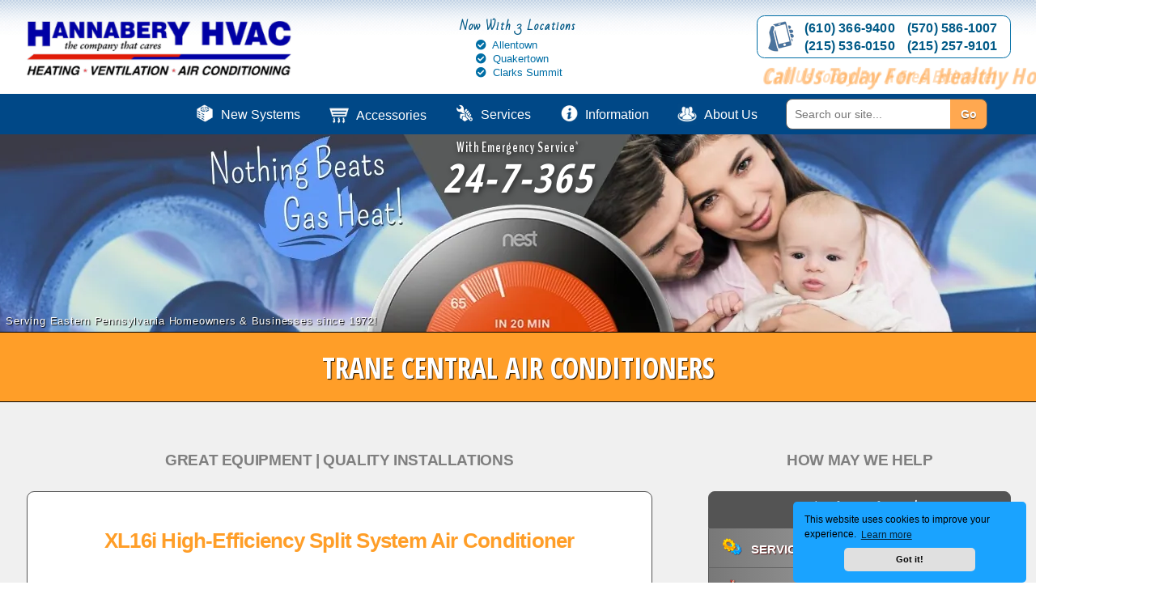

--- FILE ---
content_type: text/html; charset=utf-8
request_url: https://www.hannabery.com/Trane-central-air-conditioning-system-new-installation-replacement-hvac-contractor.shtml
body_size: 12969
content:
<!DOCTYPE HTML>
<html class="no-js" itemscope dir="LTR" lang="en-US"><head>
<meta charset="UTF-8">
<title>Trane Air Conditioning Systems, Trane Comfort Specialist, Trane Installations and Replacements</title>
<meta name="google-site-verification" content="VQ2vhn8DYOo1QimdO_VryGE9L5phnny5uVbqWK4JT1s" />
<link rel="canonical" href="https://www.hannabery.com/Trane-central-air-conditioning-system-new-installation-replacement-hvac-contractor.shtml">
<meta name="zipcode" content="18104" /><meta name="city" content="Allentown" /><meta name="state" content="PA" /><meta name="metropolitan area" content="Allentown" /><meta name="country" content="United States" /><meta name="copyright" content="1996-2024 Hannabery HVAC. All rights reserved. Duplication of any content on this site is prohibited." />
<meta name="description" content="Hannabery provides Trane Air Conditioning installations, replacements, repairs, maintenance, and HVAC services for the greater Lehigh Valley." />
<meta name="keywords" content="Climatuff Compressors, Spine Fin Outdoor Coils, DuraTuff Basepans, R-410A, xl16i, xb16, Variable-Speed Air Handler, air conditioning contractors, installation, installers, air conditioners, replacement, new systems, Sales, repairs, providers, Furnace Replacement, New Furnaces, Furnace Installation, Heat Pump Replacement, Heat Pump Installation, New Heat Pumps, Boiler Replacement, New Heating Systems, Trane, Lehigh Valley, Allentown, Bethlehem, Easton, Bucks County, Montgomery County, Lehigh County, Pennsylvania, PA, custom ductwork" />
<style type="text/css">
figure {
    display: block;
    text-align:center;		
}
figcaption {
    display: block;
    font-family: Arial, sans-serif;   
	font-size: 1em;
    color: #000;
	font-weight: bold;   		
    text-align:center;
	margin-top: 5px;
	margin-bottom: 1.2em;
}
.box-right2 
{
float:right;
width:72px;
height:75px;
margin:10px 5px 5px 10px;
}
.box-right 
{
float:right;
width:138px;
height:128px;
margin:10px 5px 5px 5px;
}
.box-right3 
{
float:right;
width:152px;
height:139px;
margin:10px 5px 5px 5px;
}
</style>
<!--Insert top ssi tag for header, nave, hero, css files-->
<meta name="viewport" content="width=device-width, initial-scale=1, maximum-scale=5">
<link href="css/subpage-misc20a.min.css" rel="stylesheet" media="all">
<link href="css/subpage-icons-buttons7.min.css" rel="stylesheet" media="all">
<link href="css/subpage-xsmall-jan.css" rel="stylesheet" media="all">
<link href="css/subpage-mobile-jan.css" rel="stylesheet" media="screen and (min-width: 361px)">
<link href="css/subpage-tablet-jan.css" rel="stylesheet" media="screen and (min-width: 481px)">
<link href="css/subpage-laptop-jan.css" rel="stylesheet" media="screen and (min-width: 681px)">
<link href="css/subpage-desktop-jan.css" rel="stylesheet" media="screen and (min-width: 961px)">
<link href="css/subpage-widescreen-jan.css" rel="stylesheet" media="screen and (min-width: 1421px)">
<link rel="stylesheet" href="css/menu-nav8-min.css" media="all">
<link rel="stylesheet" href="css/menu-modal13e-min.css" media="all">
<link rel="stylesheet" href="css/normalize-cookies.min.css" media="all">
<link rel="stylesheet" href="css/animate-font-awesome-logos3.min.css" media="all">
<link rel="stylesheet" href="css/testimony-pagination.min.css" media="all">
<link rel="stylesheet" href="https://fonts.googleapis.com/css?family=Bad+Script%7cOpen+Sans+Condensed:700%7cBenchNine:400,700&display=swap">
<link rel="stylesheet" href="css/recaptcha-modal.css" media="all">
<link rel="apple-touch-icon" href="/apple-touch-icon.png" />
<link rel="icon" href="https://www.hannabery.com/icon-normal.png" />
<!--[if lt IE 9]><style>body{background:#fff}.rw-wrapper{display:none}.rw-sentence-IE{display:block}</style><![endif]-->
<style>
.visually-hidden {
  position: absolute;
  width: 1px;
  height: 1px;
  padding: 0;
  margin: -1px;
  overflow: hidden;
  clip: rect(0, 0, 0, 0);
  border: 0;
  white-space: nowrap;
}
.topAnnounceSub2{display:block;overflow:hidden;width:100%;height:36px;line-height:36px;margin:0 auto 0 auto;background-color:#a80d2c;
text-align:center;font-family:'Open Sans Condensed',sans-serif;font-size:0.8em;color:#fff}
/* SG - iOS hack - prevents rounding corners of text boxes & buttons */
input:focus, select:focus, textarea:focus, button:focus {outline: none}
input[type="search"] {-webkit-appearance: none}
input[type="submit"] {-webkit-appearance: none}
/* For Modal Menu header tags */
.iconEquip, .iconAccessories, .iconServices, .iconInfo, .iconUs{
cursor:pointer}
@media screen and (prefers-reduced-motion: no-preference){html,body{scroll-behavior:smooth}}
</style>
<!-- Fallback for .webp background images when javascript is turned off -->
<script>document.documentElement.classList.remove("no-js");</script>
<!-- iphone fix to allow tap hovers to work -->
<script>document.addEventListener("touchstart", function() {},false);</script>
<!-- Google tag (gtag.js) Installed 11/10/2022 -->
<script async src="https://www.googletagmanager.com/gtag/js?id=G-7C3P4L41QC"></script>
<script>
  window.dataLayer = window.dataLayer || [];
  function gtag(){dataLayer.push(arguments);}
  gtag('js', new Date());

  gtag('config', 'G-7C3P4L41QC');
</script>
<script type="application/ld+json">
{
  "@context": "http://schema.org",
  "@type": "HVACBusiness",
  "@id": "https://www.hannabery.com",
  "description": "Air Conditioning, Heating, Duct Cleaning, Indoor Air Quality, and More",
  "name": "Hannabery HVAC",
  "address": [
    {
      "@type": "PostalAddress",
      "streetAddress": "200 Schantz Road",
      "addressLocality": "Allentown",
      "addressRegion": "PA",
      "postalCode": "18104"
    },
    {
      "@type": "PostalAddress",
      "streetAddress": "1342 S. West End Boulevard",
      "addressLocality": "Quakertown",
      "addressRegion": "PA",
      "postalCode": "18951"
    },
    {
      "@type": "PostalAddress",
      "streetAddress": "100 Northern Boulevard",
      "addressLocality": "Clarks Summit",
      "addressRegion": "PA",
      "postalCode": "18411"
    }
  ],
  "image": "https://www.hannabery.com/images/resp/hanna-logo-trans2.png",
  "hasMap": "https://www.hannabery.com/hannabery-hvac-contact-information.shtml",
  "telephone": "610-366-9400",
  "paymentAccepted": ["check", "credit card", "invoice"],
  "openingHours": "Mo,Tu,We,Th,Fr 08:00-17:00",
  "geo": {
    "@type": "GeoCoordinates",
    "latitude": "40.577352",
    "longitude": "-75.554164"
  },
  "priceRange": "$",
  "url": "https://www.hannabery.com",
  "sameAs": [
    "https://www.facebook.com/HannaberyHVAC",
    "https://www.instagram.com/hannaberyhvac",
    "https://www.pinterest.com/hannabery"
  ]
}
</script>
<!-- Facebook Pixel Code -->
<script>
  !function(f,b,e,v,n,t,s)
  {if(f.fbq)return;n=f.fbq=function(){n.callMethod?
  n.callMethod.apply(n,arguments):n.queue.push(arguments)};
  if(!f._fbq)f._fbq=n;n.push=n;n.loaded=!0;n.version='2.0';
  n.queue=[];t=b.createElement(e);t.async=!0;
  t.src=v;s=b.getElementsByTagName(e)[0];
  s.parentNode.insertBefore(t,s)}(window, document,'script',
  'https://connect.facebook.net/en_US/fbevents.js');
  fbq('init', '332259910627720');
  fbq('track', 'PageView');
</script>
<!-- End Facebook Pixel Code -->
<script src="https://ajax.googleapis.com/ajax/libs/jquery/3.5.1/jquery.min.js"></script>     
<!-- responsive nav menu, show-hide section, scrolling animations -->
<!-- show-hide button-section, responsive nav menu -->
<script defer src="js/show-hide-megamenu.min.js"></script>
<!-- Only load wow animations on screens wider than 711px -->
<script>var width = window.innerWidth
|| document.documentElement.clientWidth
|| document.body.clientWidth;
if ( width > 711) {
document.write('<script defer src="js/wow.min.js"><\/script>');
}</script>
</head>
<body>
<noscript><img height="1" width="1" alt="" style="display:none"
  src="https://www.facebook.com/tr?id=332259910627720&ev=PageView&noscript=1"
/><div id="noscript">You need JavaScript enabled to view this site properly!</div></noscript>
<p class="hide-heading">Hannabery HVAC</p>
<p class="hide-heading"><strong>Animated Promotional Banner</strong></p>
<div class="skip-button"><a href="#header" title="Skip Promo">Skip Promo</a></div>
<div class="container"> 
<div class="rw-wrapper"><div class="rw-sentence"><div class="rw-words rw-words-2"><span>Call Us Today For A Free Estimate!</span><span>Call Us Today For A Healthy Home!</span><span>Call Us Today For Expert Advice!</span><span>Call Us Today For Cleaner Air!</span><span>Call Us Today For Peace-of-Mind!</span><span>Call Us Today For Total Comfort!</span></div></div></div></div>	
<header id="header"><a href="/" title="Go to Hannabery HVAC homepage" id="logo" aria-label="Go to Hannabery HVAC homepage">
  <span class="visually-hidden">Go to Hannabery HVAC homepage</span><img src="/images/resp/Hannabery-trans405x99-min.png" alt="Hannabery HVAC logo, click to return to homepage" /></a>
<div class="headerLocations"><p>Now With 3 Locations</p><ul><li><i class="fa fa-check-circle" aria-hidden="true"></i>&nbsp; Allentown</li><li><i class="fa fa-check-circle" aria-hidden="true"></i>&nbsp; Quakertown</li><li><i class="fa fa-check-circle" aria-hidden="true"></i>&nbsp; Clarks Summit</li></ul></div>

<div class="headerTopRight2"><div class="phoneNumberBox wow zoomIn"><p class="hide-heading">Our Phone Numbers</p><ul class="phone-list"> 
<li><a class="phoneLink" href="tel:610-366-9400">(610) 366-9400</a></li>
<li><a class="phoneLink" href="tel:215-536-0150">(215) 536-0150</a></li>
<li><a class="phoneLink" href="tel:570-586-1007">(570) 586-1007</a></li>
<li><a class="phoneLink" href="tel:215-257-9101">(215) 257-9101</a></li>
</ul></div>
<p class="rw-sentence-IE">Call Us Today For A Free Estimate!</p>
</div></header>
<nav class="menu" aria-label="Main menu">
<p class="hide-heading">Main Navigation Menu</p>
<div class="skip-button"><a href="#homepage" title="Skip Main Menu">Skip Main Menu</a></div><ul><li><li><div class="searchDrop"><form action="https://search.freefind.com/find.html" method="get" accept-charset="utf-8" target="_self"><span>&nbsp; &nbsp; <input type="hidden" name="si" value="61357595"><input type="hidden" name="pid" value="r"><input type="hidden" name="n" value="0"><input type="hidden" name="_charset_" value=""><input type="hidden" name="bcd" value="&#247;"><input type="hidden" name="nsb"><input class="searchText" type="search" name="query" aria-label="Search" placeholder="Search our site..."><input class="searchButton" type="submit" value="Go"/></span></form></div></li><li><a class="iconUs" onclick="openAbout()" title="Our company, departments, general information and more">About Us</a></li><li><a class="iconInfo" onclick="openInfo()" title="All the HVAC information, help, and news you need">Information</a></li><li><a class="iconServices" onclick="openServices()" title="Online Services, HVAC Service, Routine Services, Special Services - We've got you covered!">Services</a></li><li><a class="iconAccessories" onclick="openAccessories()" title="Accessories for indoor air quality, comfort, energy-savings, protection, and more">Accessories</a></li><li><a class="iconEquip" onclick="openEquipment()" title="Heating and Air Conditioning Systems, Hot Water Heaters, and more">New Systems</a></li><li id="mmSubFooter">&nbsp; &nbsp; &nbsp; &nbsp; Comfort is just a click away!<br><span id="mmFooter"><a href="/" title="Hannabery HVAC Homepage">www.hannabery.com</a></span></li></ul></nav>
<!--  Begin About Modal page -->
<div id="About" class="overlay">
<div class="overlay-content"> 
<div class="header2 iconUs">About Us</div>
<div class="column-holder"><div class="columns">
<div class="card">    
<div class="cardHeader">Our Company...</div>
<ul class="card-list"><li><a href="about-hannabery-hvac.shtml" title="Hannabery HVAC Info">About Us</a></li><li><a href="why-choose-hannabery.shtml" title="Why Choose Hannabery?">Why Us</a></li><li><a href="hannabery-hvac-contact-information.shtml" title="Our Contact Information">Contact Us</a></li><li><a href="hannabery-hvac-locations.shtml" title="See if you are in our area">Our Service Areas</a></li></ul></div>
<div class="card">
<div class="cardHeader">Departments...</div>
<ul class="card-list"><li><a href="hvac-sales.shtml" title="Our Comfort Specialists">Sales</a></li><li><a href="air-conditioning-heating-cooling-repair-hvac-service-maintenance.shtml" title="Our Service Departmemt">Service</a></li>          
<li><a href="hvac-installation.shtml" title="Our Installation Department">Installation</a></li><li><a href="commercial-hvac.shtml" title="Our Commercial HVAC Department">Commercial</a></li></ul></div>
<div class="card">
<div class="cardHeader">General Info...</div>
<ul class="card-list"><li><a href="up-front-pricing.shtml" title="See the advantages to Up-Front Pricing">Up-Front Pricing</a></li><li><a href="trane-comfort-specialist.shtml" title="The independent Trane dealer advantage">Trane Specialist</a></li><li><a href="rheem-pro-partner.shtml" title="Rheem Pro Partner Contractor">Rheem Pro Partner</a></li>
<li><a href="diamond-elite-contractor.shtml" title="We are a Mitsubishi Diamond Elite Contractor">Diamond Elite Contractor</a></li></ul></div> 
<div class="card">
<div class="cardHeader">Assorted Pages...</div>
<ul class="card-list"><li><a href="hannabery-hvac-new-information-products-accessories-events.shtml" title="What's New at Hannabery">What's New</a></li><li><a href="hvac-customer-spotlight.shtml" title="Customer Job Photos and stories">Customer Spotlight</a></li><li><a href="hannabery-hvac-sitemap.shtml" title="View our website">Sitemap</a></li><li><a href="hvac-reviews.shtml" target="_blank" title="Customer Reviews">Reviews <span class="supStars">
(4.9-Stars / 669)</span></a></li></ul></div></div></div>



<picture class="modal-van">
  <source srcset="images/resp/hannabery-van-small.webp" type="image/webp">
  <source srcset="images/resp/hannabery-van-small.png" type="image/png"> 
  <img class="modal-van" src="images/resp/hannabery-van-small.png" alt="Hannabery HVAC Van" title="Call us today, there is probably a truck near you!" loading="lazy" />
</picture>
<div class="modal-footer"><a class="modal" href="/">www.hannabery.com</a></div>
</div><div class="xBox"><form><input type="button" class="staticX" value="X" onclick="closeAbout()"></form></div></div> 
<!-- Begin Info Modal page -->
<div id="Info" class="overlay"> 
<div class="overlay-content"> 
<div class="header2 iconInfo">Information</div>
<div class="column-holder"><div class="columns"><div class="card">
<div class="cardHeader">HVAC Help...</div>
<ul class="card-list"><li><a href="commonly-reported-hvac-problems.shtml" title="The most common problems explained">Common Problems</a></li><li><a href="hvac-problems-questions-answers.shtml" title="Frequently Asked Questions">HVAC FAQ's</a></li>
<li><a href="hvac-tips-advice-help.shtml" title="Cool Tips and Hot Ideas">HVAC Tips</a></li><li><a href="hvac-links-websites.shtml" title="A list of HVAC-related websites">HVAC Links</a></li></ul></div>
<div class="card">    
<div class="cardHeader">HVAC Info...</div>
<ul class="card-list"><li><a href="geothermal-heating-air-conditioning.shtml" title="Learn about geothermal heat pumps">Geothermal Heat</a></li><li><a href="improve-indoor-air-quality-iaq.shtml" title="See what Indoor Air Quality means to you">Indoor Air Quality</a></li><li><a href="air-cleaners-whole-house-high-efficiency.shtml" title="How to pick an Air Cleaning device">About Air Cleaners</a></li><li><a href="dirty-sock-syndrome-smelly-heat-pump.shtml" title="What is Dirty Sock Syndrome?">Dirty Sock Syndrome</a></li></ul></div> 
<div class="card">
<div class="cardHeader">HVAC Learning...</div>
<ul class="card-list"><li><a href="heat-pumps-101.shtml" title="Everything you need to know about heat pumps">Heat Pumps 101</a></li><li><a href="what-is-hvac-terminology.shtml" title="HVAC Terms and Meanings">HVAC Terms</a></li>
<li><a href="heating-inspections-save-you-money.shtml" title="Importance of Heating Inspections">Heating Inspections</a></li>
<li><a href="repair-or-replace-hvac-system.shtml" title="How to know when to repair or replace your HVAC system">Repair or Replace?</a></li></ul></div> 
<div class="card">
<div class="cardHeader">HVAC News...</div>
<ul class="card-list"><li><a href="hannabery-hvac-press-release-news-information.shtml" title="Hannabery HVAC in the news">Press Releases</a></li>
<li><a href="A2L-Refrigerants-R-32.shtml" title="R-410A Replacements - R-32 and R-454B">About A2L Refrigerants</a></li>
<li><a href="R-410A-refrigerant-R-22-freon-replacement.shtml" title="Refrigerants - Learn about R-410A">About R-410A</a></li>
<li><a href="hvac-consumer-alert-recalls-tips-information.shtml" title="Important Information">Consumer Alerts</a></li>
</ul></div></div></div>
<picture class="modal-van">
  <source srcset="images/resp/hannabery-van-small.webp" type="image/webp">
  <source srcset="images/resp/hannabery-van-small.png" type="image/png"> 
  <img class="modal-van" src="images/resp/hannabery-van-small.png" alt="Hannabery HVAC Van" title="Call us today, there is probably a truck near you!" loading="lazy" />
</picture>
<div class="modal-footer"><a class="modal" href="/">www.hannabery.com</a></div>
</div><div class="xBox"><form><input type="button" class="staticX" value="X" onclick="closeInfo()"></form></div></div> 
<!-- Begin Services Modal page -->
<div id="Services" class="overlay">
<div class="overlay-content"> 
<div class="header2 iconServices">Services</div>
<div class="column-holder"><div class="columns"><div class="card">
<div class="cardHeader">Online Services...</div>
<ul class="card-list"><li><a href="hvac-request-for-service-repairs.shtml" title="Schedule a Service Call">Service Request</a></li><li><a href="new-heating-air-conditioning-system-free-estimate-hvac-quote.shtml" title="Free In-Home Estimates">Estimate Request</a></li><li><a href="hvac-maintenance-request-heating-inspection-furnace-cleaning-air-conditioning-tuneup.shtml" title="Schedule your Maintenance">Maintenance Request</a></li><li><a href="builders.shtml" title="New Constuction is our specialty!">Builder Request</a></li></ul></div>
<div class="card">    
<div class="cardHeader">HVAC Services...</div>
<ul class="card-list"><li><a href="air-duct-cleaning.shtml" title="Learn about our Residential Duct Cleaning Process">Air Duct Cleaning</a></li><li><a href="air-duct-balancing-adjusting-sealing.shtml" title="Duct Balancing and airflow adjustments">Air Duct Balancing</a></li><li><a href="hvac-custom-ductwork-fiberglass-sheetmetal.shtml" title="Custom Ductwork - Residential and Commercial">Custom Ductwork</a></li><li><a href="converting-from-oil-to-natural-gas.shtml" title="Switch to Gas Now!">Oil-to-Gas Conversions</a></li></ul></div> 
<div class="card">
<div class="cardHeader">Routine Services...</div>
<ul class="card-list"><li><a href="hvac-inspections-service-agreements-maintenance-plans-tuneups.shtml" title="Checkout our Inspection Plans">Maintenance Plans</a></li><li><a href="hvac-maintenance-checklist.shtml" title="Maintenance checklist for our annual and semi-annual inspections">Detailed Checklist</a></li><li><a href="oil-burner-inspection-plan-furnace-boiler-cleaning.shtml" title="Oil Burner Maintenance">Oil Maintenance</a></li></ul></div>
<div class="card">
<div class="cardHeader">Special Services...</div>
<ul class="card-list"><li><a href="hvac-financing-options.shtml" title="Special Financing">HVAC Financing</a></li>
<li><a href="special-offers.shtml" title="Money-saving offers" target="_blank">Special Offers</a></li>
<li><a target="_blank" href="savings-calculator.html" title="Energy-Savings Calculator">Savings Calculator</a></li></ul></div> 
</div></div>
<picture class="modal-van">
  <source srcset="images/resp/hannabery-van-small.webp" type="image/webp">
  <source srcset="images/resp/hannabery-van-small.png" type="image/png"> 
  <img class="modal-van" src="images/resp/hannabery-van-small.png" alt="Hannabery HVAC Van" title="Call us today, there is probably a truck near you!" loading="lazy" />
</picture>
<div class="modal-footer"><a class="modal" href="/">www.hannabery.com</a></div>
</div><div class="xBox"><form><input type="button" class="staticX" value="X" onclick="closeServices()"></form></div></div> 
<!-- Begin Accessories Modal page -->
<div id="Accessories" class="overlay"> 
<div class="overlay-content">  
<div class="header2 iconAccessories">Accessories</div>
<div class="column-holder"><div class="columns"><div class="card">
<div class="cardHeader">Indoor Air Quality...</div>
<ul class="card-list"><li><a href="electronic-air-cleaner-installation-replacement-service-maintenance.shtml" title="From the best name brands">Electronic Air Cleaners</a></li><li><a href="high-efficiency-air-cleaner-whole-home-non-electric-media-hepa-installation-replacement.shtml" title="High-Efficiency, media-type Air Cleaners">Non-Electric Air Cleaners</a></li><li><a href="uv-ultraviolet-air-treatment-system-installation-replacement-uv-c-light.shtml" title="UV Air Treatment Systems">UV Air Purifiers</a></li><li><a href="merv8-high-efficiency-pleated-air-filters-disposable.shtml" title="MERV 8 High Efficiency Air Filters">Pleated Air Filters</a></li></ul></div>
<div class="card">    
<div class="cardHeader">Home Comfort...</div>
<ul class="card-list"><li><a href="central-humidifier-installation-replacement-whole-home-humidity-control.shtml" title="For whole-home humidification">Central Humidifiers</a></li><li><a href="central-dehumidifier-installation-whole-home-humidity-moisture-removal.shtml" title="Dehumidification systems">Central Dehumidifiers</a></li><li><a href="erv-energy-recovery-ventilator-hrv-heat-recovery-ventilator-installation.shtml" title="ERV - Energy Recovery Ventilators">ERV Fresh Air Systems</a></li><li><a href="erv-energy-recovery-ventilator-hrv-heat-recovery-ventilator-installation.shtml" title="HRV - Heat Recovery Ventilators">HRV Fresh Air  Systems</a></li></ul></div> 
<div class="card">
<div class="cardHeader">Miscellaneous...</div>
<ul class="card-list"><li><a href="air-scrubber-plus-air-purification-system-photocatalytic-uv-light-home-odor-removal.shtml" title="For Whole-Home Air Purification">Air Scrubber Purifier</a></li><li><a href="thermostats-digital-programmable-wifi.shtml" title="Digital, Programmable, Wi-Fi Thermostats">Thermostats</a></li><li><a href="hvac-accessories-condensate-pumps-duct-booster-fans-optional-relays-sensors.shtml" title="Carbon Monoxide Detectors and more...">Protective Devices</a></li><li><a href="hvac-accessories-condensate-pumps-duct-booster-fans-optional-relays-sensors.shtml" title="Assorted HVAC Accessories">Booster Fans and more</a></li></ul></div> 
<div class="card">
<div class="cardHeader">Specialty Items...</div>
<ul class="card-list"><li><a href="heated-towel-rack-installation-snow-ice-melt-system-decorative-vents.shtml" title="Requires a Hot-Water Boiler">Heated Towel Racks</a></li><li><a href="heated-towel-rack-installation-snow-ice-melt-system-decorative-vents.shtml" title="For Driveways and sidewalks">Snow Melt Systems</a></li><li><a href="heated-towel-rack-installation-snow-ice-melt-system-decorative-vents.shtml" title="High quality registers, grilles, and diffusers - many styles to choose from!">Decorative Vents</a></li>

</ul></div></div></div>
<picture class="modal-van">
  <source srcset="images/resp/hannabery-van-small.webp" type="image/webp">
  <source srcset="images/resp/hannabery-van-small.png" type="image/png"> 
  <img class="modal-van" src="images/resp/hannabery-van-small.png" alt="Hannabery HVAC Van" title="Call us today, there is probably a truck near you!" loading="lazy" />
</picture>
<div class="modal-footer"><a class="modal" href="/">www.hannabery.com</a></div>
</div><div class="xBox"><form><input type="button" class="staticX" value="X" onclick="closeAccessories()"></form></div></div> 
<!-- Begin Equipment Modal page -->
<div id="Equipment" class="overlay">
<div class="overlay-content"> 
<div class="header2 iconEquip">New Systems</div>
<div class="column-holder"><div class="columns"><div class="card">
<div class="cardHeader">Electric...</div>
<ul class="card-list"><li><a href="central-air-conditioning-system-new-installation-replacement-hvac-contractor.shtml" title="Central Air Conditioning Systems">Air Conditioners</a></li><li><a href="heat-pump-installation-replacement-new-air-conditioning-heating-system-hvac-contractor.shtml" title="Split-system Heat Pumps">Heat Pumps</a></li><li><a href="ductless-mini-split-air-conditioner-heat-pump-installation-replacement.shtml" title="High efficiency air conditioners and heat pumps">Ductless Mini-Splits</a></li></ul></div>
<div class="card">    
<div class="cardHeader">Warm-Air...</div>
<ul class="card-list"><li><a href="geothermal-heat-pump-installation-contractor-groundsource-water-source-hvac-systems.shtml" title="Water-source or ground-source">Geothermal Heat Pumps</a></li><li><a href="gas-furnace-installation-replacement-new-heating-system-hvac-contractor.shtml" title="Gas-Fired Warm Air Furnaces">Gas Furnaces</a></li><li><a href="oil-furnace-installation-replacement-oil-fired-heating-systems.shtml" title="Oil-Fired Warm Air Furnaces">Oil Furnaces</a></li></ul></div> 
<div class="card">
<div class="cardHeader">Hot-Water...</div>
<ul class="card-list"><li><a href="gas-fired-boiler-installation-replacement-gas-hot-water-heating-systems.shtml" title="Gas-Fired Hot Water Boilers">Gas Boilers</a></li><li><a href="oil-fired-boiler-installation-replacement-oil-hot-water-heating-systems.shtml" title="Oil-Fired Hot Water Boilers">Oil Boilers</a></li><li><a href="hot-water-heater-replacement-installation-tankless-power-vented-gas-electric-propane.shtml" title="Conventional, Tankless, or Hybrid Heat Pump">Water Heaters</a></li></ul></div>
<div class="card">
<div class="cardHeader">Other...</div>
<ul class="card-list"><li><a href="in-floor-radiant-heating-snow-ice-melt-systems-installations-replacements.shtml" title="In-floor Heating">Radiant Heating Systems</a></li><li><a href="in-floor-radiant-heating-snow-ice-melt-systems-installations-replacements.shtml" title="For driveways and sidewalks">Snow Melt Systems</a></li>
</ul></div></div></div>
<picture class="modal-van">
  <source srcset="images/resp/hannabery-van-small.webp" type="image/webp">
  <source srcset="images/resp/hannabery-van-small.png" type="image/png"> 
  <img class="modal-van" src="images/resp/hannabery-van-small.png" alt="Hannabery HVAC Van" title="Call us today, there is probably a truck near you!" loading="lazy" />
</picture>
<div class="modal-footer"><a class="modal" href="/">www.hannabery.com</a></div>
</div><div class="xBox"><form><input type="button" class="staticX" value="X" onclick="closeEquipment()"></form></div></div> 
<!-- End Modal pages -->
<div id="heroContainerSubpages"><!-- hero code goes heres --><div class="EmService">With Emergency Service<sup>*</sup><br />
<span class="countz counter">24</span><span class="counter">-</span><span class="countz counter">7</span><span class="counter">-</span><span class="countz counter">365</span>
</div><div id="topScroller"><p class="scrollerText"><span>Serving Eastern Pennsylvania Homeowners &amp; Businesses since 1972!</span></p></div></div><div id="subpageTitle"></div>

  
	
<!-- title goes here -->
<div class="pageTitle"><h1>Trane Central Air Conditioners</h1></div>	

<section id="subContentWrapper" role="main"> <!-- Entire gray background -->	



<!-- left (main content container) -->

<div class="subContentMainContainer">

    <div id="subContentHeader">
		 <h2>Great Equipment | Quality Installations</h2>
    </div>	
   
 	<div id="subContentContainer"> <!-- main white box -->	
	
<!-- ARTICLE ID CHANGE GOES HERE -->	
		
<article id="TraneAC" role="contentinfo" aria-label="article">	
		
		
	
<h3 class="header4">XL16i High-Efficiency Split System Air Conditioner</h3>

<br />

<figure>
<img class="noBorder center" src="images/logos/trane1.gif" alt="Trane logo" title="Trane Air Conditioning and Heating Equipment" loading="lazy">
</figure>

<p class="liteBlueMed center">Quiet, Comfortable and Cool!</p>

<figure><img class="noBorder center" src="pics/2012/equipment/trane%20pic.jpg" alt="Trane XL16i Air Conditioning System" title="Trane Air Conditioning System Installations by Hannabery HVAC." loading="lazy">
</figure>


<figure><img class="noBorder center" src="pics/2012/equipment/upto16-5seer.gif" alt="Up to 16.50 SEER" title="New high efficiency air conditioner, replace and save!" loading="lazy">
</figure>

<p class="blackBigB center">With sizes to fit all applications</p>


<p class="liteBlueSMed">The XL16i is Trane's most efficient single-stage air conditioner. It's also very quiet, so it will maintain a tranquil environment, while keeping your home comfortable and cool.</p>


<div class="boxGrayLarge down-twenty">
<div class="ribbon wow rotateInDownRight"><span>Info!</span></div>

<h4 class="header3 down-twenty wow slideInDown">Trane XL16i:</h4>
<div class="hrDashedNinety"></div> 

<p class="blackSMdShadow">The Trane XL16i operates at the lowest sound level of all our single-stage systems.</p>

<div class="box-right2"><img class="noBorder" src="pics/2012/credentials/energystar.png" alt="Energy Star air conditioners and heat pumps, Allentown, Bethlehem, Quakertown, Clarks Summit" title="Energy Star rated" loading="lazy"></div>


<p class="blackSMdShadow">The XL16i’s SEER (Seasonal Energy Efficiency Ratio) rating of up to 16.50 makes it an energy-efficient choice for home comfort, and may substantially lower your home cooling costs.</p>

<h4 class="header3 down-ten">Key Features:</h4>
<div class="hrDashedNinety"></div> 

<ul class="fa-ul blackSMdShadow">
<li><i class="fa-li fa fa-check-circle blueFa"></i>Climatuff&#174; compressor</li>
<li><i class="fa-li fa fa-check-circle blueFa"></i>Full-side louvered panels</li>
<li><i class="fa-li fa fa-check-circle blueFa"></i>WeatherGuard™ top protects components</li>
<li><i class="fa-li fa fa-check-circle blueFa"></i>Baked-on powder paint - resists rust</li>
<li><i class="fa-li fa fa-check-circle blueFa"></i>Spine Fin™ outdoor coil</li>
<li><i class="fa-li fa fa-check-circle blueFa"></i>Unique DuraTuff™ non-corrosive basepan</li>
<li><i class="fa-li fa fa-check-circle blueFa"></i>Lowest sound level of all Trane single-stage systems</li>
<li><i class="fa-li fa fa-check-circle blueFa"></i>Advanced fan system</li>
<li><i class="fa-li fa fa-check-circle blueFa"></i>Sound insulator on compressor</li>
</ul>
<br />

<h4 class="header3 down-ten">Warranty:</h4>
<div class="hrDashedNinety"></div> 

<ul class="fa-ul blackSMdShadow">
<li><i class="fa-li fa fa-check-circle blueFa"></i>12 Year limited warranty on compressor</li>
<li><i class="fa-li fa fa-check-circle blueFa"></i>10 Year limited warranty on outdoor coil</li>
<li><i class="fa-li fa fa-check-circle blueFa"></i>10 Year limited warranty on internal functioning parts</li>
<li><i class="fa-li fa fa-check-circle blueFa"></i>2 Year Extended Labor Warranty!</li>
</ul>

<div class="hrDashedNinety"></div>

<p class="liteBlueSMed center">Optional Extended 10 Year Parts &amp; Labor Warranty!</p>
</div>

<h4 class="header3">Variable-Speed Air Handlers:</h4>
<br />

<div class="box-right"><img class="noBorder" src="pics/2012/equipment/hyperion-ah-ac.jpg" alt="Trane Air Conditioner with Variable-Speed Air Handler" title="Purchase a Variable-Speed Air Handler to compliment your new high efficiency air conditioner for the ultimate in comfort and efficiency!" loading="lazy"></div> 

<p>Match your Trane XL16i unit with a variable-speed air handler; designed to vary its speed based on your home’s heating and cooling requirements. This also helps eliminate cold spots, lowers noise levels, and improves airflow, humidity control and energy efficiency!</p>

<br />
<div class="hrDashed"></div>
<br />

<h4>XB16 High-Efficiency Split System Air Conditioner</h4>

<br />

<figure>
<img class="noBorder center" src="images/logos/trane1.gif" alt="Trane logo" title="Trane Air Conditioning and Heating Equipment" loading="lazy">
</figure>

<p class="liteBlueMed center">Quiet, Comfortable and Cool!</p>

<figure><img class="noBorder center" src="pics/2012/equipment/xb16.jpg" alt="Trane XB16 Air Conditioning System" title="Trane Air Conditioning System Installations by Hannabery HVAC." loading="lazy">
</figure>

<figure><img class="noBorder center" src="pics/2012/equipment/upto16seer.gif" alt="Up to 16.00 SEER" title="New high efficiency air conditioner, replace and save!" loading="lazy">
</figure>

<p class="blackBigB center">With sizes to fit all applications</p>


<p class="liteBlueSMed">Expect cost-savings and comfort from the XB16. Extreme-weather tested and packed with Trane's innovative technology, it also comes with a SEER that meets new federal regulations.</p>


<div class="boxGrayLarge down-twenty">
<div class="ribbon wow rotateInDownRight"><span>Info!</span></div>

<h4 class="header3 down-twenty wow slideInDown">Trane XB16:</h4>
<div class="hrDashedNinety"></div> 

<p class="blackSMdShadow">The Spine Fin™ all-aluminum outdoor coil provides very low air flow resistance, greater heat exchanging capabilities and higher efficiency. It's also more resistant to corrosion and leaks than traditional copper/aluminum coils!</p>

<div class="box-right2"><img class="noBorder" src="pics/2012/credentials/energystar.png" alt="Energy Star air conditioners and heat pumps, Allentown, Bethlehem, Quakertown, Clarks Summit" title="Energy Star rated" loading="lazy"></div>


<p class="blackSMdShadow">The XB16’s SEER (Seasonal Energy Efficiency Ratio) rating of up to 16.00 makes it an energy-efficient choice for home comfort.</p>

<h4 class="header3 down-ten">Key Features:</h4>
<div class="hrDashedNinety"></div> 

<ul class="fa-ul blackSMdShadow">
<li><i class="fa-li fa fa-check-circle blueFa"></i>Climatuff&#174; compressor</li>
<li><i class="fa-li fa fa-check-circle blueFa"></i>Full-side louvered panels</li>
<li><i class="fa-li fa fa-check-circle blueFa"></i>Baked-on powder paint - resists rust</li>
<li><i class="fa-li fa fa-check-circle blueFa"></i>Spine Fin™ outdoor coil</li>
<li><i class="fa-li fa fa-check-circle blueFa"></i>Unique DuraTuff™ non-corrosive basepan</li>
<li><i class="fa-li fa fa-check-circle blueFa"></i>Sound insulator on compressor</li>
</ul>
<br />

<h4 class="header3 down-ten">Warranty:</h4>
<div class="hrDashedNinety"></div> 

<ul class="fa-ul blackSMdShadow">
<li><i class="fa-li fa fa-check-circle blueFa"></i>10 Year limited warranty on compressor</li>
<li><i class="fa-li fa fa-check-circle blueFa"></i>10 Year limited warranty on outdoor coil</li>
<li><i class="fa-li fa fa-check-circle blueFa"></i>10 Year limited warranty on internal functioning parts</li>

</ul>

<div class="hrDashedNinety"></div>

<p class="liteBlueSMed center">Optional Extended Warranties Available!</p>
</div>

<h4 class="header3">Trane Matched Systems:</h4>
<br />

<div class="box-right3"><img class="noBorder" src="pics/2012/equipment/trane-matched-equipment.jpg" alt="Trane Air Conditioner with matching Air Handler, Evaporator Coil, and accessories" title="Purchase a Trane air handler or furnace and evaporator coil to compliment your new high efficiency air conditioner for the ultimate in comfort and efficiency!" loading="lazy"></div>
 
<p>Combine Trane outdoor and indoor components, and you'll create a perfectly <q>matched system</q> that enhances overall performance. There is simply no better way to enjoy total home comfort! Let one of our Trane Comfort Specialists help you choose the right combination of products to fit your comfort needs.</p>
<div class="hrDashed"></div>

<img class="noBorder center" src="pics/2012/Climatuff-desc-ac.gif" alt="Climatuff Compressors - for reliablity and performance" title="All Trane Air Conditioners include the Climatuff Compressor - built to last!" loading="lazy">

<div class="hrDashed"></div>

<p class="center"><span class="buttonMed orange"><a class="butText" href="central-air-conditioning-system-new-installation-replacement-hvac-contractor.shtml">Air Conditioning Systems</a></span></p>

<p class="blackMedV down-ten">As a licensed Air Conditioning Contractor, Hannabery HVAC provides high quality, professional air conditioning installations, air conditioning replacements, air conditioning repairs, air conditioning maintenance, and related services for all of Eastern Pennsylvania.</p>


<div class="hrDashed"></div>

<h5>Have your Trane Air Conditioner professionally installed today!</h5>
<p class="call-us wow zoomIn">Call or click below</p> 
<p class="midBlueLg center">to receive your...</p> 
<p class="neg-twenty center"><span class="buttonMed orange"><a class="butText" href="new-heating-air-conditioning-system-free-estimate-hvac-quote.shtml" title="Request a Free Estimate">Free Estimate</a></span></p>   
<p class="blackSm center">[Must be in our service area]</p>


		</article>  <!-- End main -->	
	
	</div> <!-- End subContentContainer white box -->	
	
</div> <!-- End top (main content container) -->

<!--Insert side/bottom ssi tag for aside, footer, js files-->
<!-- (aside content container - entire gray) -->

<div class="subContentAsideContainer">
<aside><div class="asideDarkBox"><div id="subContentAsideHeader">
<p class="asideHeader">How May We Help</p>
</div><div class="navButtons">
<p class="hide-heading">Quick-Link Menu</p>
<div class="skip-button"><a href="#subTestimony" title="Skip Quick-Links">Skip Quick Links</a></div>
<ul class="none">
<li><span class="button0">It's What We Do!</span></li>
<li><a class="button1 uc" href="hvac-request-for-service-repairs.shtml" title="Schedule a Service Call">Service Request</a></li><li><a class="button2 uc" href="new-heating-air-conditioning-system-free-estimate-hvac-quote.shtml" title="Schedule your free in-home estimate">Estimate Request</a></li><li><a class="button3 uc" href="hvac-maintenance-request-heating-inspection-furnace-cleaning-air-conditioning-tuneup.shtml" title="Schedule your Maintenance">Maintenance Request</a></li><li><a class="button4 uc" href="special-offers.shtml" target="_blank" title="Money-saving offers">Special Offers</a></li><li><a class="button5 uc" href="hvac-financing-options.shtml" title="Special Financing Available">HVAC Financing</a></li><li><a class="button6 uc" href="hannabery-hvac-new-information-products-accessories-events.shtml" title="New Information">What's New</a></li><li><a class="button7 uc" href="hannabery-hvac-contact-information.shtml" title="Contact Information">Contact Us</a></li></ul></div>
</div>
<div class="asideLiteBox">
<p class="asideHeader wow zoomIn">Testimonials</p>
<section id="subTestimony">
<p class="asideSubHeader">Customer Reviews...</p>
<div id="counterUp"><p class="counter count" data-count="669">0</p></div>


<p class="orangeStar center"><i class="fa fa-star" aria-hidden="true"></i> <i class="fa fa-star" aria-hidden="true"></i> <i class="fa fa-star" aria-hidden="true"></i> <i class="fa fa-star" aria-hidden="true"></i> <i class="fa fa-star" aria-hidden="true"></i></p><div id="subComments"><div class="skip-button"><a href="#name-brands" title="Skip Reviews">Skip Reviews</a></div><div id="sliderT">
<ul><li><div class="sliderT-container"><p><q>Your HVAC tech was very professional and thorough. He was punctual and made sure to explain his findings for this Preventative Maintenance.</q></p><p class="author">– Ricardo Montes, Stroudsburg, PA</p></div></li><li><div class="sliderT-container"><p><q>Chris &amp; Phil completed installing a new heat pump for our second floor. The work was done in a very professional and timely manner.</q></p><p class="author">– Richard Tredinnick, Nazareth, PA</p></div></li><li><div class="sliderT-container"><p><q>I really did my homework while comparing equipment and mechanical contractors. I'd recommend Hannabery HVAC to everyone.</q></p><p class="author">- David McClure, Harleysville, PA</p></div></li><li><div class="sliderT-container"><p><q>They are the kind of people you would invite to your house for dinner. I would recommend them to anybody in the neighborhood.</q></p><p class="author">– Emilio Rodriguez, Saylorsburg, PA</p></div></li><li><div class="sliderT-container"><p><q>Excellent customer service. The technician was terrific! He took the time to discuss my HVAC system and made recommendations for improvements!</q></p><p class="author">- Everitt Binns, Allentown, PA</p></div></li></ul></div><p class="ghostReview wow zoomIn"><a class="ghostBut" href="hvac-reviews.shtml" target="_blank">Read All Reviews...</a></p></section><!-- end testimonial section --></div><div class="asideDarkBox">
<div id="name-brands">
<p class="asideHeader wow zoomIn">The Best Name Brands</p>
<p class="hide-heading">logos for our equipment and accessories</p><div class="skip-button"><a href="#e-news" title="Skip list">Skip list</a></div><div class="brands">
<p class="asideSubHeader">Quality Matters!</p> 
<div class="down-twenty"></div>
<div id="twoCol"><ul class="logoList"><li><img alt="Trane, Goodman, Mitsubishi, Aprilarire, Rheem logos" title="Some of our Equipment logos" src="images/logos/logos-left-trans3-min.png" loading="lazy"></li><li><img alt="York, Weil-McClain, ClimateMaster, Honeywell, Peerless logos" title="More Equipment logos" src="images/logos/logos-right-trans2-min.png" loading="lazy"></li></ul></div></div></div></div>
<section class="top-section">
<!-- Begin E-News section for speed loading --><div class="asideLiteBox">
<div id="e-news">
<p class="asideHeader wow zoomIn">The E-News</p>
<div class="eNews">
<p class="asideSubHeader">A Free Newsletter</p>

<p class="enewsTop">Packed with the latest news, information, tips, special offers, service reminders, and more!</p><form id="enews" name="enews" action="/public/enews-submit.php" method="post">
<noscript><input type="hidden" name="nojs" id="nojs" /></noscript><p class="down-ten"><input class="scaleForm" type="email" name="emailenews" size="18" aria-label="Enter Email" required placeholder="Enter email..." /></p><input type="hidden" name="enews"><input type="text" name="firstname" value="" aria-label="First Name" autocomplete="off" /><input type="text" name="lastname" value="" aria-label="Last Name" autocomplete="off" /><input type="text" name="confirm" placeholder="Please spell the answer to twelve minus six." /><p><input type="submit" id="enewsSubmit" value="Submit" class="butGreenSubmit" /></p></form>
<!-- The reCAPTCHA modal -->
<div id="recaptchaModal" class="modal">
<div class="modal-content">
<span id="closeModal">&times;</span>
<div id="recaptcha-container"></div>		
<p>Sorry, but we have to do this to stop the spammers! And those pesky robots too!</p>
</div>
</div>
<!-- end modal -->
<p class="homePrivacy">We respect your privacy!</p></div>

<p class="preButtonText">Checkout a sample newsletter...</p>		    		
<p class="butBlueAction wow zoomIn"><a href="projects/enews/2017-summer-enews-webpage.html" aria-label="View: E-News Sample">View</a></p></div></div></section><!-- End E-News section for speed loading -->
</aside>
</div> <!-- end (aside content container - entire gray) -->
</div></section><!-- End subContentWrapper -->
<div id="subpageClosing">
<h6 class="wow zoomIn">&nbsp;Credentials &amp; Affiliations</h6>
<section class="top-section"><!-- Begin logo section for speed loading -->
<aside id="credentials">
<p class="hide-heading">List of logos</p><div class="skip-button"><a href="#pageFooter" title="Skip list">Skip list</a></div>
<div id="cred-container">
<!-- Logo size displayed smaller by width tag in animate-font-awesome-logos.css -->
  <div class="marquee">
    <ul class="marquee-content">
      <li><a href="trane-comfort-specialist.shtml" title="See what a Trane Comfort Specialist Contractor means for you"><img src="images/resp/Trane_credential-min.jpg" alt="Trane Comfort Specialist" loading="lazy"></a></li>      
      <li><a href="rheem-pro-partner.shtml" title="See what a Rheem-Recognized Pro Partner can mean for you"><img src="images/resp/RheemProPartner_credential-min.jpg" alt="Rheem Pro Partner" loading="lazy"></a></li>
      <li><a href="ductless-mini-split-air-conditioner-heat-pump-installation-replacement.shtml" title="See how a Mitsubishi Electric Diamond Elite Contractor can help you"><img src="images/resp/Diamond_Elite_credential-min.jpg" alt="Mitsubishi Diamond Elite Contractor" loading="lazy"></a></li>
      <li><a href="nest-learning-thermostat.shtml" title="Hannabery is your local Nest Pro Contractor">
<img src="images/resp/NestPro_credential-min.jpg" alt="Nest Pro Contractor" loading="lazy"></a></li>
      <li><img src="images/resp/EPA_credential-min.jpg" alt="Hannabery technicians are EPA-certified" loading="lazy"></li>			 	   
    </ul>
  </div>
</div>
</aside>
</section><!-- End logo section for speed loading -->
<section class="top-section"><!-- Begin footer section for speed loading -->
<footer id="pageFooter">
<div id="auxNavList">
<p class="hide-heading">Footer Secondary Navigation Menu</p>
<ul><li><a href="privacy.shtml" title="Our Privacy Policy">Privacy</a></li><li><a href="legal.shtml" title="Boring but Important legal information">Legal</a></li><li><a href="employ.shtml" title="Employment Opportunities">Employment</a></li><li><a href="hannabery-hvac-sitemap.shtml">Sitemap</a></li></ul></div>
<p class="header6">Our Branches &amp; Hours</p>
<div id="outerBot">
<p class="outerBotCaption">Three Locations To Serve You Better!</p><p class="loc1"><span class="emService">Hannabery South</span><br/>1342 S. W. End Blvd<br>Quakertown, PA 18951<br/>Phone: <a class="phoneLinkFooter" href="tel:1215-536-0150">215-536-0150</a></p><p class="loc2"><span class="emService">Hannabery Central</span><br/>200 Schantz Road<br>Allentown, PA 18104<br/>Phone: <a class="phoneLinkFooter" href="tel:1610-366-9400">610-366-9400</a></p>
<p class="loc3"><span class="emService">Hannabery North</span><br/>100 Northern Blvd<br>Clarks Summit, PA 18411<br/>Phone: <a class="phoneLinkFooter" href="tel:1570-586-1007">570-586-1007</a></p><p class="hours">Mon-Fri: 8:00am - 5:00pm
<br/><span class="emService"><sup>*</sup> 24 hour <a class="eight" href="hvac-inspections-service-agreements-maintenance-plans-tuneups.shtml">emergency service</a> for Silver, Sterling, and Diamond Plan customers only.</span></p></div><div class="down-twenty"><p class="socLinks">Like / Tweet / Share / Follow</p></div><div class="socButtons wow slideInUp">
<p class="hide-heading">Social Media Links:</p>
<ul><li><a href="https://www.facebook.com/HannaberyHVAC" target="_blank" rel="noopener" title="Click here to Like Us on Facebook!"><img class="social" src="pics/buttons/social-icon-facebook-min.png" alt="Facebook button" loading="lazy"></a></li><li><a href="https://twitter.com/HannaberyInfo/" target="_blank" rel="noopener" title="Click here to follow us on Twitter."><img class="social" src="pics/buttons/social-icon-twitter-min.png" alt="Twitter button" loading="lazy"></a></li><li><a href="https://www.instagram.com/hannaberyhvac/" target="_blank" rel="noopener" title="Click here to follow Us on Instagrqam!"><img class="social" src="pics/buttons/social-icon-instagram-min.png" alt="Instagram button" loading="lazy"></a></li><li><a href="http://www.pinterest.com/hannabery/" target="_blank" rel="noopener" title="Click here to view our Pinterest page."><img class="social" src="pics/buttons/social-icon-pinterest-min.png" alt="Pinterest button" loading="lazy"></a></li></ul></div>
<a href="/" title="Go to Hannabery HVAC homepage" aria-label="Go to Hannabery HVAC homepage">
  <span class="visually-hidden">Go to Hannabery HVAC homepage</span>
  <picture class="rollTruck wow slideInRight">
    <source srcset="images/resp/hannabery-van-small.webp" type="image/webp">
    <source srcset="images/resp/hannabery-van-small.png" type="image/png"> 
    <img class="rollTruck wow slideInRight" src="images/resp/hannabery-van-small.png" 
         alt="Hannabery HVAC service van, click to return to homepage" loading="lazy" />
  </picture>
</a>
<hr class="footerHr"/><div id="footerContractor">
<p class="paContractor">PA Contractor #8215</p><p class="howComfortable">How Comfortable Do You Want To Be?</p></div>
<p class="topOfPage"><span class="buttonSmall orange"><a class="butText" href="#top" aria-label="Top: Go to top of page">Top</a></span></p><p class="notice">&copy; 1997-2025 Hannabery HVAC. All rights reserved.</p></footer>
<div class="webPlaceHolder"><p class="web">Site design by Web Developer for Hannabery.com</p></div>
</section><!-- End footer section for speed loading -->
<script>  
// form field label effects
$("input, .comments").on("focusin",function(){$(this).parent().find(".text").addClass("active")}),$("input, .comments").on("focusout",function(){this.value||$(this).parent().find(".text").removeClass("active")});
// opens,closes modal nav screen
function openAbout(){document.getElementById("About").style.width="100%"}function closeAbout(){document.getElementById("About").style.width="0"}function openServices(){document.getElementById("Services").style.width="100%"}function closeServices(){document.getElementById("Services").style.width="0"}function openInfo(){document.getElementById("Info").style.width="100%"}function closeInfo(){document.getElementById("Info").style.width="0"}function openAccessories(){document.getElementById("Accessories").style.width="100%"}function closeAccessories(){document.getElementById("Accessories").style.width="0"}function openEquipment(){document.getElementById("Equipment").style.width="100%"}function closeEquipment(){document.getElementById("Equipment").style.width="0"}
// CounterUp Effect for Review
var counted=0;$(window).scroll(function(){var t=$("#counterUp").offset().top-window.innerHeight;0==counted&&$(window).scrollTop()>t&&($(".count").each(function(){var t=$(this),n=t.attr("data-count");$({countNum:t.text()}).animate({countNum:n},{duration:2e3,easing:"swing",step:function(){t.text(Math.floor(this.countNum))},complete:function(){t.text(this.countNum)}})}),counted=1)});
// Top 24-7-365 animated counter on a 8/10 second delay
setTimeout(function(){$(".countz").each(function(){$(this).prop("counter",0).animate({counter:$(this).text()},{duration:2e3,easing:"linear",step:function(t){$(this).text(Math.ceil(t))}})})},800);
// For Scrolling Logos
const root = document.documentElement;
const marqueeElementsDisplayed = getComputedStyle(root).getPropertyValue("--marquee-elements-displayed");
const marqueeContent = document.querySelector("ul.marquee-content");

root.style.setProperty("--marquee-elements", marqueeContent.children.length);

for(let i=0; i<marqueeElementsDisplayed; i++) {
  marqueeContent.appendChild(marqueeContent.children[i].cloneNode(true));
}
</script>
<!-- Browser detection for suppoprt of .Webp background image files -->
<script src="js/modernizr-custom.js"></script>
<script>
Modernizr.on('webp', function(result) {
  if (result) {
    // supported
  } else {
    // not-supported
  }
});
</script>
<div id="app"></div>
<div id="cookieconsent"></div>
<script src="js/cookieconsent.min.js"></script>
<script>  window.cookieconsent.initialise({container:document.getElementById("cookieconsent"),palette:{popup:{background:"#1aa3ff"},button:{background:"#e0e0e0"}},revokable:!0,onStatusChange:function(e){console.log(this.hasConsented()?"enable cookies":"disable cookies")},position:"bottom-right",theme:"classic",domain:"https://www.hannabery.com/",secure:!0,content:{header:"Cookies used on the website!",message:"This website uses cookies to improve your experience.",dismiss:"Got it!",allow:"Allow cookies",deny:"Decline",link:"Learn more",href:"https://www.cookiesandyou.com",close:"&#x274c;",policy:"Cookie Policy",target:"_blank"}});
</script>
<script src="js/recaptcha.js"></script>
  <!-- Include Google reCAPTCHA API -->
  <script src="https://www.google.com/recaptcha/api.js" async defer></script>
      	
	
</body>
</html>


--- FILE ---
content_type: text/css
request_url: https://www.hannabery.com/css/subpage-misc20a.min.css
body_size: 2881
content:
@charset "UTF-8";html,body,div,section,article,aside,header,hgroup,footer,nav,h1,h2,h3,h4,h5,h6,p,blockquote,address,time,span,em,strong,img,ol,ul,li,figure,canvas,video,th,td,tr{margin:0;padding:0;border:0;vertical-align:baseline;font:inherit}address,article,aside,canvas,details,figcaption,figure,footer,header,hgroup,nav,menu,nav,section,summary{display:block}
.topAnnounceSub, .uc{text-transform:uppercase;}
.pageTitle h1{text-transform:uppercase;}.supReviews{font-size:0.9em;font-family:inherit;font-weight:normal;color:#ffa850;}
.orangeStar{font-size:1.4em;font-family:Arial, sans-serif;font-weight:bold;color:#ffa850;text-shadow:1px 1px 0 #000}
.text-ani{width:100%;overflow:hidden;padding-bottom:5px;margin-bottom:-5px}

a.three:link{color:#005a87;text-decoration:none}
a.three:visited{color:#005a87;text-decoration:underline}
a.three:hover{color:#ff9428;text-decoration:underline}
a.three:active{color:#000;text-decoration:underline}

a.four:link{color:#005A87;text-decoration:underline}
a.four:visited{color:#005A87;text-decoration:underline}
a.four:hover{color:#ff9428;text-decoration:underline}
a.four:active{color:#000;text-decoration:underline}

a.five:link{color:#005A87;text-decoration:none;border-bottom:1px dashed #005a87;padding:1px 2px;background-color:#ffffdc}
a.five:visited{color:#005A87;text-decoration:none}
a.five:hover{color:#ff9428;text-decoration:none;border-bottom:1px solid #ff9428;padding:1px 2px;background-color:#ffffb4}
a.five:active{color:#000;text-decoration:underline}

a.six:link{color:#ffffff;text-decoration:none;border:1px dotted #fff;padding:1px 2px}
a.six:visited{color:#ffffff;text-decoration:none}
a.six:hover{color:#ff9428;text-decoration:none;border:1px dashed #ff9428;padding:1px 2px}
a.six:active{color:#000;text-decoration:underline}

a.seven:link{color:#6babf1;text-decoration:underline}
a.seven:visited{color:#6babf1;text-decoration:underline}
a.seven:hover{color:#ffb950;text-decoration:underline}
a.seven:active{color:#005a87;text-decoration:undeline}

a.eight:link{color:#6babf1;text-decoration:none;border:1px dashed #6babf1;padding:0 2px 2px 2px}
a.eight:visited{color:#6babf1;text-decoration:none;border:1px dashed #6babf1;padding:0 2px 2px 2px}
a.eight:hover{color:#ffb950;text-decoration:none;border:1px dotted #ffb950;padding:0 2px 2px 2p}
a.eight:active{color:#fff;text-decoration:none;border:1px dashed #fff;padding:0 2px 2px 2p}

a.nine:link{color:#8c8c8c;text-decoration:none}
a.nine:visited{color:#8c8c8c;text-decoration:none}
a.nine:hover{color:#ff9428;text-decoration:underline}
a.nine:active{color:#000000;text-decoration:underline}

a.butText:link{color:#fff;text-decoration:none}a.butText:visited{color:#fff;text-decoration:none}a.butText:hover{color:#fff;text-decoration:none}a.butText:active{color:#fff;text-decoration:none}
div#workCountyList ul, div#workCityList ul{margin:6px auto 20px auto;text-align:left;padding:0;line-height:1.4;font-size:0.8em;font-family:Tahoma, Arial, sans-serif}
div#workCountyList ul li, div#workCityList ul li{list-style-type:none;display:inline}
div#workCountyList li:not(:first-child):before{content:" | ";padding:0 2px}
div#workCityList li:not(:first-child):before{content:" | ";padding:0 2px}
div#workCountyList .work-county a:link{color:#5a5a5a;text-decoration:none;}
div#workCountyList .work-county a:visited{color:#4f4e4e;text-decoration:none;}
div#workCountyList .work-county a:hover{color:#ff9428;text-decoration:underline;}
div#workCountyList .work-county a:active{color:#000000;text-decoration:underline;}
div#workCityList .work-city a:link{color:#005a87;text-decoration:none}
div#workCityList .work-city a:visited{color:#005a87;text-decoration:underline}
div#workCityList .work-city a:hover{color:#ff9428;text-decoration:underline}
div#workCityList .work-city a:active{color:#000;text-decoration:underline}
#subContentContainer h4{font-family:Arial, sans-serif;font-size:1.6em;font-style:normal;font-weight:bold;text-align:center;line-height:1.25;color:#ff9e28;display:block;padding:5px 0 10px 0;margin:0 auto 0.3em auto}
#subContentContainer .header4{font-family:Arial, sans-serif;font-size:1.6em;font-style:normal;font-weight:bold;text-align:center;line-height:1.25;color:#ff9e28;display:block;padding:5px 0 10px 0;margin:0 auto 0.3em auto}
#subContentContainer .whiteSm,.whiteSm,#subContentContainer .whiteSmB,.whiteSmB,#subContentContainer .whiteSmBShadow,.whiteSmBShadow,#subContentContainer .whiteLargerB,#subContentContainer .whiteLargerBShadow{font-family:Arial, sans-serif;color:#fff}
#subContentContainer .whiteSm,.whiteSm{font-size:1em;font-style:italic;line-height:20px}
#subContentContainer .whiteSmB,.whiteSmB{font-size:1.2em;font-weight:bold}#subContentContainer .whiteSmBShadow,.whiteSmBShadow{font-size:1.2em;font-weight:bold;text-shadow:1px 1px 1px #000}
#subContentContainer .whiteLargerB{font-size:1.8em;font-weight:bold;text-align:center}#subContentContainer .whiteLargerBShadow{font-size:1.8em;font-weight:bold;text-align:center;text-shadow:1px 1px 1px #000}
#subContentContainer .orangeMedBold,#subContentContainer .orangeSMI,#subContentContainer .orangeSMed,#subContentContainer .orangeLgShadowI{font-family:Arial, sans-serif;font-weight:bold;color:#ffa850}
#subContentContainer .orangeMedBold{font-size:1em}
#subContentContainer .orangeSMI{font-size:1.2em;font-style:italic}
#subContentContainer .orangeSMed{font-size:1.3em;font-style:italic;line-height:1.3}
#subContentContainer .orangeLgShadowI{font-size:1.7em;font-style:italic;text-shadow:0 1px 0 #6c6c6c}
#subContentContainer .redLg{font-family:Arial, sans-serif;font-size:1.2em;color:#dc143c}
#subContentContainer .blueSm,#subContentContainer .blueSmB,#subContentContainer .darkBlueMed,#subContentContainer .darkBlueMedBold,#subContentContainer .darkBlueLg,#subContentContainer .darkBlueLgBold,#subContentContainer .blueLgBShadow{font-family:Arial, sans-serif;color:#005885}
#subContentContainer .blueSm{font-size:0.9em;letter-spacing:-0.03em;text-align:center}
#subContentContainer .blueSmB{font-size:0.9em;font-weight:bold;letter-spacing:-0.03em;text-align:center}
#subContentContainer .darkBlueMed{font-size:1em}
#subContentContainer .orangeBadMed{font-family:'Bad Script',sans-serif;font-size:1.7em;font-style:normal;font-weight:700;letter-spacing:0.08em;color:#ffa850}
#subContentContainer .blue-open-sans-med{font-family:'Open Sans Condensed',sans-serif;font-size:2.1em;font-style:normal;font-weight:700;color:#0068c3}
#subContentContainer .black-open-sans-norm{font-family:'Open Sans Condensed',sans-serif;font-size:1.2em;font-style:normal;font-weight:normal;color:#5a5a5a}
#subContentContainer .darkBlueMedBold{font-size:1em;font-weight:bold}
#subContentContainer .darkBlueLg{font-size:1.2em}
#subContentContainer .midBlueLgN{font-family:Arial,sans-serif;color:#005a87;font-size:1.2em;font-style:normal;}
#subContentContainer .darkBlueLgBold{font-size:1.2em;font-weight:bold}
#subContentContainer .blueLgBShadow{font-size:2em;font-weight:bold;text-shadow:3px 3px 6px #fff}
#subContentContainer .blueVS{font-family:Arial, sans-serif;font-size:1.2em;color:#0068c3}
#subContentContainer .blueFormLabel,#subContentContainer .midBlueLg,#subContentContainer .liteBlueSNorm,#subContentContainer .liteBlueSMed,#subContentContainer .liteBlueMed,#subContentContainer .liteBlueLMed,#subContentContainer .liteBlueML,#subContentContainer .liteBlueLg{font-family:Arial, sans-serif;color:#006ea5}
#subContentContainer .blueFormLabel{font-size:1.1em}
#subContentContainer .midBlueLg{font-size:1.2em;font-style:italic}
#subContentContainer .liteBlueSNorm{font-size:1.2em;font-style:italic;line-height:1.3}
#subContentContainer .liteBlueSMed{font-size:1.2em;font-style:italic;font-weight:bold;line-height:1.3}
#subContentContainer .liteBlueMed{font-size:1.3em;font-style:italic;font-weight:bold}
#subContentContainer .liteBlueLMed{font-size:1.3em;font-style:italic}
#subContentContainer .liteBlueML{font-size:1.4em;font-style:italic}
#subContentContainer .liteBlueLg{font-size:1.7em;font-style:italic;font-weight:bold}
#subContentContainer .greenMedBold,#subContentContainer .greenLgBold{font-family:Arial, sans-serif;font-weight:bold;color:#466900}
#subContentContainer .greenMedBold{font-size:1.2em}
#subContentContainer .greenLgBold{font-size:1.5em}
#subContentContainer .darkGrayxSmall,#subContentContainer .darkGraySmall,#subContentContainer .darkGrayMed,#subContentContainer .darkGrayMedBold,#subContentContainer .darkGrayLg,#subContentContainer .darkGrayLgB,#subContentContainer .darkGrayLgBold{font-family:Arial, sans-serif;color:#5a5a5a}
#subContentContainer .darkGrayxSmall{font-size:0.7em}
#subContentContainer .darkGraySmall{font-size:0.9em}
#subContentContainer .darkGrayMed{font-size:1em}
#subContentContainer .darkGrayMedBold{font-size:1em;font-weight:bold}
#subContentContainer .darkGrayLg{font-size:1.1em}
#subContentContainer .darkGrayLgB{font-size:1.1em;font-weight:bold}
#subContentContainer .darkGrayLgBold{font-size:1.2em;font-weight:bold}
#subContentContainer .blackMedV,#subContentContainer .blackMedVBold{font-family:Tahoma, Arial, sans-serif;color:#000}
#subContentContainer .blackMedV{font-size:0.9em}
#subContentContainer .blackMedVBold{font-size:0.9em;font-weight:bold}
#subContentContainer .blackSm,.blackSm,#subContentContainer .blackNorm,#subContentContainer .blackMedBold,#subContentContainer .blackBig,#subContentContainer .blackBigB,#subContentContainer .blackSMdShadow,#subContentContainer .blackSMdBShadow,#subContentContainer .blackMedBoldI,#subContentContainer .blackLgN,#subContentContainer .blackLgB,#subContentContainer .blackMdShadow,#subContentContainer .blackMdBShadow,#subContentContainer .blackvLgB{font-family:Arial, sans-serif;color:#000}
#subContentContainer .blackSm,.blackSm{font-size:0.8em}
#subContentContainer .blackNorm{font-size:1em}
#subContentContainer .blackMedBold{font-size:1em;font-weight:bold}
#subContentContainer .blackBig{font-size:1.1em}
#subContentContainer .blackBigB{font-size:1.1em;font-weight:bold}
#subContentContainer .blackSMdShadow{font-size:1.2em;text-shadow:1px 1px 2px #f6f6f6}
#subContentContainer .blackSMdBShadow{font-size:1.2em;font-weight:bold;text-shadow:1px 1px 2px #f6f6f6}
#subContentContainer .blackMedBoldI{font-size:1.2em;font-style:italic;font-weight:bold}
#subContentContainer .blackLgN{font-size:1.3em}
#subContentContainer .blackLgB{font-size:1.3em;font-weight:bold}
#subContentContainer .blackMdShadow{font-size:1.4em;text-shadow:1px 1px 2px #f6f6f6}
#subContentContainer .blackMdBShadow{font-size:1.4em;font-weight:bold;text-shadow:3px 3px 6px #f6f6f6;margin-top:10px}
#subContentContainer .blackvLgB{font-size:1.5em;font-weight:bold}
#subContentContainer .blackbold-two-one{color:#000;font-size:2.1em;font-weight:bold}
img.rollTruck{display:block;width:363px;height:154px;margin:25px auto -3px auto;border:none}
img.neg-top{margin-top:-10px}
img.bottom{vertical-align:text-bottom}
img.bottomNoBorder{vertical-align:text-bottom;border:none}img.noBorder{border:none}
img.borderOne{border:1px solid #000}
img.borderOneRadCenter{display:block;margin-left:auto;margin-right:auto;border:1px solid #000;border-radius:14px}
@media only screen and (max-width: 480px){img.borderOneShadow{border:0;-webkit-box-shadow:0;box-shadow:0}}
@media only screen and (min-width: 481px){img.borderOneShadow{border:1px solid #000;-webkit-box-shadow:4px 4px 8px rgba(0,0,0,.4);box-shadow:4px 4px 8px rgba(0,0,0,.4)}}
img.borderTwo{border:2px solid #000}
img.borderOneWhite{border:1px solid #fff}
img.centerNoBorder{display:block;margin-left:auto;margin-right:auto;border:none}
img.centerNoBorderTop{display:block;margin-top:25px;margin-left:auto;margin-right:auto;border:none}
img.center{display:block;margin:0 auto 7px auto}
img.boxShadow{-webkit-box-shadow:3px 3px 8px rgba(0,0,0,.4);box-shadow:3px 3px 8px rgba(0,0,0,.4)}
img{max-width:100%;height:auto}
p.center,.center{text-align:center;margin-left:auto;margin-right:auto}
.orangeFa{color:#ffa950}
.blueFa{color:#006ea5}
.whiteFa{color:#fff}
.redFa{color:#dc143c}
.sm-req{font-size:0.7em;color:#ff8000;margin-right:4px}ul.fafa{list-style-type:none;margin-left:-15px}
ul.sub{list-style-type:none}
ul.blueSquare{list-style-image:url('../pics/2012/bullet_blue_s.gif')}
.listIndentTenFa{margin-left:10px;list-style-type:none}
.listIndentTwentyFa{margin-left:20px;list-style-type:none}
.listIndentFiftyFa{margin-left:50px;list-style-type:none}
.listIndentForty{margin-left:40px}.neg-ten{margin-top:-10px}
.neg-twenty{margin-top:-20px}.neg-thirty{margin-top:-25px}.down-ten{margin-top:10px}
.down-twenty{margin-top:20px}.up-thirty{margin-top:30px}.down-fifty{margin-top:50px}
.downTen{margin-bottom:10px}.bottomTwenty{margin-bottom:20px}.downThirty{margin-bottom:30px}.leftMargThirty{margin-left:30px}
.centerListSmall{margin:20px 35px}
.full-margins{padding:10px 20px 0 20px}.fuller-margins{padding:15px 20px 0 30px}.underline{text-decoration:underline}.ribbon{position:absolute;right:-5px;top:-5px;z-index:1;overflow:hidden;width:75px;height:75px;text-align:right}
.ribbon span{font-size:13px;font-weight:bold;color:#fff;text-transform:uppercase;text-align:center;line-height:20px;transform:rotate(45deg);-webkit-transform:rotate(45deg);width:100px;display:block;background:#79A70A;background:linear-gradient(#9BC90D 0%, #79A70A 100%);box-shadow:0 3px 10px -5px rgba(0, 0, 0, 7);position:absolute;top:19px;right:-21px}
.ribbon span::before{content:"";position:absolute;left:0px;top:100%;z-index:-1;border-left:3px solid #79A70A;border-right:3px solid transparent;border-bottom:3px solid transparent;border-top:3px solid #79A70A}
.ribbon span::after{content:"";position:absolute;right:0px;top:100%;z-index:-1;border-left:3px solid transparent;border-right:3px solid #79A70A;border-bottom:3px solid transparent;border-top:3px solid #79A70A}
#subContentContainer .kit-sinkBanner,#subContentContainer .family-fieldBanner,#subContentContainer .spiralBanner,#subContentContainer .ductlessBanner,#subContentContainer .blueskyBanner,#subContentContainer .genBanner,#subContentContainer .newsBanner,#subContentContainer .toolsBanner,#subContentContainer .upfrontBanner,#subContentContainer .balanceBanner,#subContentContainer .ervBanner,#subContentContainer .teapartyBanner, #subContentContainer .sleepBabyBanner,#subContentContainer .ductcleanBanner,#subContentContainer .serviceBanner,#subContentContainer .commercialBanner,#subContentContainer .generatorBanner,#subContentContainer .aircleanerBanner,#subContentContainer .odinspectionBanner,#subContentContainer .rainforestBanner,#subContentContainer .hayfeverBanner,#subContentContainer .dogsBedBanner, #subContentContainer .teacupBanner, #subContentContainer .statBanner,#subContentContainer .condensationBanner,#subContentContainer .kittenBanner,#subContentContainer .merv8Banner,#subContentContainer .bulldogBanner,#subContentContainer .wineBanner,#subContentContainer .contactBanner,
#subContentContainer .muffinBanner,#subContentContainer .barbieBanner,#subContentContainer .tech-doorBanner,#subContentContainer .cashBanner,#subContentContainer .windBanner,#subContentContainer .installBanner,#subContentContainer .inspectionBanner,#subContentContainer .uvcBanner{background-size:cover}
#subContentContainer .lowRight,.lowRight,#subContentContainer .lower-right,.lower-right,#subContentContainer .lowlowRight,#subContentContainer .medlowRight,#subContentContainer .medRight{display:block;float:right;width:170px;padding:0 5px;text-align:center;font-family:Arial, sans-serif;font-size:1.3em;font-style:italic;font-weight:bold;color:#fff;background:rgba(0, 0, 0, 0.3)}
#subContentContainer .lowRight,.lowRight{position:absolute;bottom:50px;right:0}
#subContentContainer .lower-right,.lower-right{position:absolute;bottom:25px;right:0}
#subContentContainer .lowlowRight{margin-top:280px}
#subContentContainer .medlowRight{margin-top:255px}
#subContentContainer .medRight{margin-top:155px}
.bronzeBox, .silver-sterlingBox, .diamondBox{
display:block;overflow:hidden; min-height:160px; padding:0 10px 0 15px; margin:0 auto -10px auto;}
.imgbox320{width:320px;margin-left:auto;margin-right:auto;border:1px solid #000;-webkit-box-shadow:3px 3px 8px rgba(0,0,0,.5);box-shadow:3px 3px 8px rgba(0,0,0,.5);padding:0;background:transparent}
.imgbox178{width:178px;float:left;margin:12px 20px 5px 3px;border:0 solid #000;-webkit-box-shadow:3px 3px 8px rgba(0,0,0,.5);box-shadow:3px 3px 8px rgba(0,0,0,.5);padding:0;background:transparent}
.imgbox160{width:160px;float:left;margin:12px 14px 5px 3px;border:0;padding:0;background:transparent}
.boxClearNinety{display:block;width:90%;overflow:hidden;margin-left:auto;margin-right:auto;margin-bottom:30px;padding:8px 5px;background:transparent}
.box492clear{display:block;position:relative;max-width:492px;border:1px solid #B3CBD6;border-radius:9px;margin:10px auto 30px auto;padding:10px 18px 5px 18px;background-color:#F4F6F7}
.box470clear{display:block;position:relative;max-width:468px;border:0;margin:5px auto 5px auto}
.cf:before,.cf:after{content:"";display:table}.cf:after{clear:both}hr{border-bottom:1px solid #ccc;border-top:none;width:94%;display:block;margin:0 auto 0 auto}
.hrFull{border-bottom:1px solid #ccc;border-top:none;width:100%;display:block;margin:0 auto 0 auto}
.hrWhite{border-bottom:1px solid #fff;border-top:none;width:85%;display:inline-block;margin:0 auto 0 auto}
#subContentContainer .hrDashed{display:block;width:100%;margin:25px auto 15px auto;border-bottom:1px dashed #c0c0c0}
#subContentContainer .hrDashedNinety{display:block;width:90%;margin:10px auto 20px auto;border-bottom:1px dashed #006ea5}p{margin-bottom:1em}a{text-decoration:none;color:#667F6A}
a:hover{color:#7B798F}
a:focus{outline: thin dotted;}
a img{border:none;outline:0}html{background:#fff}
table{margin:0 auto}table td{padding:5px 5px}
.vListSpacerSmall li:not(:last-child){padding-bottom:6px}
.vListSpacerMed li:not(:last-child){padding-bottom:10px}
.vListSpacer li:not(:last-child){padding-bottom:15px}
body{font:100% Arial, Helvetica, sans-serif;line-height:1.5;background:#fff;color:#7f7f7f;font-weight:normal;font-style:normal}
header{background:#fff;width:100%;overflow:hidden}
header a{text-decoration:none;border:none;color:#005885}
header a:hover{border:none;color:#ffa950}
.whyUs{display:block;text-align:center;margin:15px auto 0 auto;background:#f6f6f6}
.upFront{text-align:center;display:block;margin:15px auto 0 auto;overflow:hidden;min-height:300px}
.eNews{text-align:center;display:block;margin:15px auto 0 auto;overflow:hidden;background:#f6f6f6}
.homePrivacy{font-family:Arial, sans-serif;color:#005a85;font-style:normal;font-weight:normal}
.preButtonText{margin-top:14px;font-family:Tahoma, Arial, sans-serif;font-size:0.9em;font-style:normal;font-weight:normal;color:#000}
#twoCol{display:block;width:90%;margin:5px auto 0 auto;text-align:center;padding:10px 0 15px 0;-webkit-column-count:2;-moz-column-count:2;column-count:2}
ul.logoList{list-style-type:none;margin:0;padding:0}.brands{text-align:center;display:block;margin-left:auto;margin-right:auto;overflow:hidden;background:#f6f6f6}
.view-first img{transition:all 0.2s linear}
.view-first .mask{filter:alpha(opacity=0);opacity:0;background-color:rgba(219,127,8, 0.7);transition:all 0.4s ease-in-out}
.view-first h2{transform:translateY(-100px);filter:alpha(opacity=0);opacity:0;transition:all 0.2s ease-in-out}
.view-first p{transform:translateY(100px);filter:alpha(opacity=0);opacity:0;transition:all 0.2s linear}
.view-first:hover img{transform:scale(1.1,1.1)}
.view-first a.info{filter:alpha(opacity=0);opacity:0;transition:all 0.2s ease-in-out}
.view-first:hover .mask{filter:alpha(opacity=100);opacity:1}
.view-first:hover h2,.view-first:hover p,.view-first:hover a.info{filter:alpha(opacity=100);opacity:1;transform:translateY(0px)}
.view-first:hover p{transition-delay:0.1s}
.view-first:hover a.info{transition-delay:0.2s}
.clear{clear:both}
.bigHWhite{display:block;margin-left:auto;margin-right:auto;text-align:center;font-family:Arial, sans-serif;font-style:normal;font-weight:bold;padding-bottom:13px}
.asideSubHeader{font-family:'Bad Script',sans-serif;letter-spacing:.06em;font-size:1.2em;color:#fff;background:#545454;font-style:normal;font-weight:700;text-align:center;line-height:2.5;display:block;margin:0 auto 5px auto}
#subpageClosing{position:relative;display:block;margin-left:auto;margin-right:auto;background:#545454}
#subpageClosing h6{display:block;color:#fff;font-family:'Bad Script',sans-serif;font-weight:400;text-align:center;margin-left:auto;margin-right:auto;clear:both}
#credentials{display:block;overflow:hidden;width:100%;text-align:center;background-color:#fff;margin-left:auto;margin-right:auto;border-bottom:1px solid #000}
#credentials .hspace-scroll{margin-right:40px}

#pageFooter{clear:both;overflow:hidden;color:#fff;background:#004887;opacity:0.9;filter:alpha(opacity=90);padding-top:1.5em}

#pageFooter .header6{color:#6babf1;font-family:Arial, sans-serif;font-size:1.1em;font-style:normal;font-weight:bold;letter-spacing:0.04em;text-align:center;text-transform: uppercase;margin-bottom:1.0em}

#pageFooter .socLinks{color:#6babf1;font-family:Arial, sans-serif;font-size:1.1em;font-style:normal;font-weight:bold;letter-spacing:0.04em;text-align:center;margin-bottom:1.0em}

div#auxNav{width:99%;font-family:Arial, sans-serif;font-style:normal;font-weight:normal;text-align:center;margin-bottom:1em;margin-left:auto;margin-right:auto}
div#auxNav a:hover{color:#6babf1;text-decoration:underline}
.inline{display:inline}#content{background:#fff}
.webPlaceHolder{display:block;background-color:#fff}

.web{display:block;color:#004669;font-family:'Bad Script', sans-serif;font-size:1em;font-style:normal;font-weight:normal;letter-spacing:0.02em;text-align:center}

.webPlaceHolder .h7{margin:25px auto 15px auto;font-family:Arial, sans-serif;font-size:0.9em;color:#5a5a5a;font-style:normal;font-weight:bold;text-align:center}

.work-county,.work-city{font-family:Tahoma, Arial, sans-serif;font-size:0.8em;text-align:justify}
.work-county{color:#5a5a5a}.work-city{color:#006ea5}

@media only screen and (min-width:1421px) {
.subContentAsideContainer .preButtonText{margin-top:14px;font-family:Tahoma, Arial, sans-serif;font-size:1em;font-style:normal;font-weight:normal;color:#000}

.subContentAsideContainer .butGreenSubmit{display:block;width:120px;margin:35px auto 40px auto;padding:12px 0;font-family:Arial, sans-serif;font-size:1.2em;font-style:normal;font-weight:bold;text-align:center;
color:#fff;background-color:transparent;border:1px solid #fff;border-radius:0.4em;-webkit-transition:all .6s ease-in-out;transition:all .6s ease-in-out}
.subContentAsideContainer .butGreenSubmit:hover{cursor:pointer;color:#16a500;background:#fff;opacity:0.9;filter:alpha(opacity=90);border:1px solid #16a500;-webkit-box-shadow:1px 1px 2px rgba(0,0,0,.4)}

.subContentAsideContainer .butBlueAction a{display:block;width:120px;text-align:center;text-transform:uppercase;text-shadow:0 1px 1px rgba(0,0,0,.6);font-family:Arial, sans-serif;font-size:1.3em;font-style:normal;font-weight:bold;color:#fff;margin:18px auto 0 auto;padding:10px 0px;background-color:#006ea5;border:1px solid #004669;border-radius:0.5em;overflow:hidden;-webkit-transition:all .6s ease-in-out;transition:all .6s ease-in-out}#credentials{display:block;overflow:hidden;width:85%;text-align:center;background-color:#fff;margin-left:auto;margin-right:auto;border-bottom:0px solid #000}#credentials .hspace-scroll{margin-right:85px;}#pageFooter .header6{font-size:1.1em}}

--- FILE ---
content_type: text/css
request_url: https://www.hannabery.com/css/subpage-icons-buttons7.min.css
body_size: 8719
content:
.textIconCellphone,.textIconMaint,.textIconEst,.textIconServ,.textIconEmail{display:inline-block;vertical-align:middle;width:100%;margin-left:auto;margin-right:auto}.textIconCellphone:before{content:"\0000a0";display:inline-block;height:24px;width:24px;line-height:24px;margin:0 10px -6px -4px;position:relative;top:-2px;left:2px;background:url("[data-uri]") no-repeat left center transparent;background-size:100% 100%}.textIconMaint:before{content:"\0000a0";display:inline-block;height:24px;width:24px;line-height:24px;margin:0 13px -6px -4px;position:relative;top:-3px;left:1px;background:url("[data-uri]") no-repeat left center transparent;background-size:100% 100%}.textIconEst:before{content:"\0000a0";display:inline-block;height:24px;width:24px;line-height:24px;margin:0 13px -6px -4px;position:relative;top:-2px;left:1px;background:url("[data-uri]") no-repeat left center transparent;background-size:100% 100%}.textIconServ:before{content:"\0000a0";display:inline-block;height:24px;width:24px;line-height:24px;margin:0 12px -6px -4px;position:relative;top:-3px;left:1px;background:url("[data-uri]") no-repeat left center transparent;background-size:100% 100%}.textIconEmail:before{content:"\0000a0";display:inline-block;height:24px;width:24px;line-height:24px;margin:0 13px -6px -4px;position:relative;top:-2px;left:2px;background:url("[data-uri]") no-repeat left center transparent;background-size:100% 100%}.textIconWhatsnew:before{content:"\0000a0";display:inline-block;height:24px;width:24px;line-height:24px;margin:0 10px -6px -4px;position:relative;top:-1px;left:1px;background:url("[data-uri]") no-repeat left center transparent;background-size:100% 100%}.textIconFin:before{content:"\0000a0";display:inline-block;height:24px;width:24px;line-height:24px;margin:0 13px -6px -4px;position:relative;top:-2px;left:0px;background:url("[data-uri]") no-repeat left center transparent;background-size:100% 100%}.navButtons ul.none{list-style-type:none}.button1:hover,.button2:hover,.button3:hover,.button4:hover,.button5:hover,.button6:hover,.button1:focus,.button2:focus,.button3:focus,.button4:focus,.button5:focus,.button6:focus{background:-webkit-linear-gradient(rgba(22, 165, 0, 0.7), rgba(0, 105, 14, 0.9));background:linear-gradient(rgba(22, 165, 0, 0.7), rgba(0, 105, 14, 0.9));color:#ffffff;text-decoration:none;text-shadow:#591717 1px 1px 1px}.button7:hover,.button7:focus{background:linear-gradient(rgba(0, 88, 165, 0.6), rgba(0, 88, 165, 0.9));color:#ffffff;text-decoration:none;text-shadow:#591717 1px 1px 1px}.button1:active,.button2:active,.button3:active,.button4:active,.button5:active,.button6:active,.button7:active{background:#004263;background:linear-gradient(to bottom, #004263, #005985)}.button1:before{content:"\0000a0";display:inline-block;height:24px;width:24px;line-height:24px;margin:0 12px -6px -4px;position:relative;top:-3px;left:1px;background:url("[data-uri]") no-repeat left center transparent;background-size:100% 100%}.button2:before{content:"\0000a0";display:inline-block;height:24px;width:24px;line-height:24px;margin:0 13px -6px -4px;position:relative;top:-2px;left:1px;background:url("[data-uri]") no-repeat left center transparent;background-size:100% 100%}.button3:before{content:"\0000a0";display:inline-block;height:24px;width:24px;line-height:24px;margin:0 13px -6px -4px;position:relative;top:-3px;left:1px;background:url("[data-uri]") no-repeat left center transparent;background-size:100% 100%}.button4:before{content:"\0000a0";display:inline-block;height:24px;width:24px;line-height:24px;margin:0 13px -6px -4px;position:relative;top:-2px;left:1px;background:url("[data-uri]") no-repeat left center transparent;background-size:100% 100%}.button5:before{content:"\0000a0";display:inline-block;height:24px;width:24px;line-height:24px;margin:0 13px -6px -4px;position:relative;top:-2px;left:0px;background:url("[data-uri]") no-repeat left center transparent;background-size:100% 100%}.button6:before{content:"\0000a0";display:inline-block;height:24px;width:24px;line-height:24px;margin:0 13px -6px -4px;position:relative;top:-2px;left:1px;background:url("[data-uri]") no-repeat left center transparent;background-size:100% 100%}.button7:before{content:"\0000a0";display:inline-block;height:24px;width:24px;line-height:24px;margin:0 13px -6px -4px;position:relative;top:-2px;left:2px;background:url("[data-uri]") no-repeat left center transparent;background-size:100% 100%}\
.button{display:inline-block;outline:0;cursor:pointer;text-align:center;text-decoration:none;font:1.5em/100% Arial,Helvetica,sans-serif;font-weight:bold;padding:.4em .9em .42em;text-shadow:0 1px 1px rgba(0,0,0,.7);border-radius:1.5em;box-shadow:0 1px 3px rgba(0,0,0,.7);margin-top:-5px;margin-bottom:0.5em}
.buttonMed{display:inline-block;outline:0;cursor:pointer;text-align:left;text-transform:uppercase;text-decoration:none;font:0.9em/100% Arial,Helvetica,sans-serif;font-weight:bold;padding:.9em .8em;text-shadow:0 1px 1px rgba(0,0,0,.4);border-radius:.4em;box-shadow:0 1px 2px rgba(0,0,0,.4);margin-top:10px;margin-bottom:1.0em}

.buttonSmall{display:inline-block;outline:0;cursor:pointer;text-align:center;text-decoration:none;font-size:.8em;font-family: Arial,sans-serif;font-weight:bold;padding:.5em .5em;text-shadow:0 1px 1px rgba(0,0,0,.4);border-radius:.3em;box-shadow:0 1px 2px rgba(0,0,0,.4);margin:5px 10px 0 0}

.button:hover{text-decoration:none}.button:active{position:relative;top:1px}
.orange{color:#fef4e9;border:solid 1px #da7c0c;background:#f78d1d;background:-webkit-gradient(linear,left top,left bottom,from(#faa51a),to(#f47a20));background:-moz-linear-gradient(top,#faa51a,#f47a20)}
.orange:hover{background:#f47c20;background:-webkit-gradient(linear,left top,left bottom,from(#f88e11),to(#f06015));background:-moz-linear-gradient(top,#f88e11,#f06015)}
.orange:active{color:#fcd3a5;background:-webkit-gradient(linear,left top,left bottom,from(#f47a20),to(#faa51a));background:-moz-linear-gradient(top,#f47a20,#faa51a)}
.butBlueAction a{display:block;width:96px;text-align:center;text-transform:uppercase;text-shadow:0 1px 1px rgba(0,0,0,.6);font-family:Arial, sans-serif;font-size:1.1em;font-style:normal;font-weight:bold;color:#fff;margin-left:auto;margin-right:auto;padding:8px 0px;background-color:#006ea5;border:1px solid #004669;border-radius:0.5em;box-shadow:1px 1px 2px rgba(0,0,0,.4);overflow:hidden;transition:all .6s ease-in-out}.butBlueAction a:hover{text-decoration:none;color:#fff;background-color:rgba(41, 128, 185, 0.8);border:1px solid #005a87}.butGreenSubmit{display:block;width:76px;margin:25px auto 0 auto;padding:6px 0;font-family:Arial, sans-serif;font-size:1em;font-style:normal;font-weight:bold;text-align:center;color:#fff;background-color:transparent;border:1px solid #fff;border-radius:0.4em;transition:all .6s ease-in-out}.butGreenSubmit:hover{cursor:pointer;color:#16a500;background:#fff;opacity:0.7;filter:alpha(opacity=70);border:1px solid #16a500;box-shadow:1px 1px 2px rgba(0,0,0,.4)}.butOrangeSubmit{display:block;width:76px;margin:25px auto 0 auto;padding:6px 0;font-family:Arial, sans-serif;font-size:1em;font-style:normal;font-weight:bold;text-align:center;text-shadow:1px 1px 1px rgba(0,0,0,.8);color:#fff;background-color:transparent;border:1px solid #fff;border-radius:0.4em;transition:all .6s ease-in-out}.butOrangeSubmit:hover{cursor:pointer;color:#ff7e28;background:#fff;opacity:0.8;filter:alpha(opacity=80);border:1px solid #ff7e28;box-shadow:1px 1px 2px rgba(0,0,0,.4)}.butBlueGhost a{display:block;width:240px;text-align:center;margin-left:auto;margin-right:auto;padding:7px 0 7px 0;font-family:Arial, sans-serif;font-size:1.1em;font-style:normal;font-weight:normal;color:#6babf1;border:1px solid #6babf1;background-color:transparent;border-radius:0.5em;overflow:hidden;transition:all .6s ease-in-out}.butBlueGhost a:hover{text-decoration:none;text-shadow:0 1px 1px rgba(0,0,0,.6);color:#ffd350;border:1px solid #0082c3;box-shadow:4px 4px 8px rgba(0,0,0,.2)}
.socButtons{margin-left:auto;margin-right:auto;text-align:center}
.socButtons ul{margin:6px auto 20px auto;text-align:center}
.socButtons ul li{list-style-type:none;display:inline}
@media only screen and (max-width:680px){
img.social{
  display:inline-block; 
  width:42px;
  height:42px; 
  border:none;
  margin:0 auto 0 auto;
  padding: 0 6px 0 6px}
img.social:hover {cursor:pointer}
}
@media only screen and (min-width:681px){
img.social{
  display:inline-block;
  width:42px;
  height:42px;
  border:none;
  margin:0 auto 0 auto;
  padding: 0 6px 0 6px; 
  transition:all .2s ease-in-out;
  transform: translateY(3px)
}
img.social:hover{cursor:pointer;transform:translateY(-3px)}
}

--- FILE ---
content_type: text/css
request_url: https://www.hannabery.com/css/subpage-xsmall-jan.css
body_size: 3279
content:
@charset "UTF-8";@media only screen and (max-width:360px){address,article,aside,blockquote,body,canvas,div,em,figure,footer,h1,h2,h3,h4,h5,h6,header,hgroup,html,img,li,nav,ol,p,section,span,strong,td,th,time,tr,ul,video{-webkit-text-size-adjust:none}.l-r-margins{padding:0 10px 0 12px}.ribbon{display:none}.mask{display:none}#subContentContainer .midBlueLg{font-size:1em;font-style:italic}.button{display:inline-block;outline:0;cursor:pointer;text-align:center;text-decoration:none;font:1em/100% Arial,Helvetica,sans-serif;font-weight:700;padding:.4em .8em .42em;text-shadow:0 1px 1px rgba(0,0,0,.7);border-radius:1.5em;margin-top:-5px;margin-bottom:.5em}#subContentContainer .lowRight,#subContentContainer .lower-right,#subContentContainer .lowlowRight,#subContentContainer .medRight,#subContentContainer .medlowRight,.lowRight,.lower-right{display:block;float:right;width:170px;padding:4px  5px;text-align:center;font-family:Arial,sans-serif;font-size:1em;font-style:italic;font-weight:700;color:#fff;background:rgba(0,0,0,.3)}#subContentContainer .lowRight,.lowRight{position:absolute;bottom:15px;right:0}#subContentContainer .lower-right,.lower-right{position:absolute;bottom:25px;right:0}#subContentContainer .lowlowRight{margin-top:280px}#subContentContainer .medlowRight{margin-top:255px}#subContentContainer .medRight{margin-top:155px}.formBox{width:94%;overflow:hidden;display:block;text-align:left;font-family:Verdana,Arial,Helvetica,sans-serif;font-size:1em;color:#000;margin:0 auto 25px auto;padding:1.2em .2em .5em 1em;background:linear-gradient(rgba(0,88,165,.2),rgba(0,88,165,.5),rgba(0,88,165,.2));border:1px solid #005885;border-radius:9px}#my-map{width:200px;height:221px;margin:10px auto 25px auto;border:1px solid #000}.upperLeftCenterText{display:block;position:relative;width:38%;margin-left:18px;font-family:Arial,sans-serif;font-size:1.5em;color:#ffa850;font-style:normal;font-weight:700;text-align:center;text-shadow:1px 1px 1px #000;padding:2px 5px 2px 5px;background:rgba(255,255,255,.1)}.upperleft-centertext-dark{display:block;position:relative;width:36%;margin-left:24px;font-family:Arial,sans-serif;font-size:1.6em;color:#fff;font-style:normal;font-weight:700;text-align:center;text-shadow:1px 1px 1px #000;padding:3px 5px 3px 5px;background:rgba(0,0,0,.2)}.upperlefttext-small-dark{display:block;position:relative;width:45%;margin-top:40px;margin-left:24px;font-family:Arial,sans-serif;font-size:1.3em;color:#fff;font-style:normal;font-weight:700;text-align:left;text-shadow:1px 1px 1px #000;padding:8px 8px 8px 8px;background:rgba(0,0,0,.2)}
.boxBlueGradLarge{display:block;width:90%;position:relative;border:1px solid #005885;border-radius:6px;margin:0 auto 30px auto;padding:10px 11px 10px 11px;background:linear-gradient(rgba(0,88,165,.1),rgba(0,88,165,.3))}
.boxGrayLarge{display:block;width:90%;position:relative;border:0;margin:0 auto 30px auto;padding:10px 12px 10px 12px;background:#eaeaea}.boxGrayMed{display:block;width:75%;overflow:hidden;border:1px solid #005885;border-radius:9px;margin:15px auto 15px auto;padding:10px 5px 10px 5px;background:#f6f6f6 url(../pics/2012/seamless-texture1.jpg)}.boxClearLarge{display:block;width:96%;overflow:hidden;margin:0 auto 30px auto;padding:9px 5px 9px 5px;background:0 0}.boxBlueArrow{display:block;position:relative;width:96%;line-height:1.3;padding-bottom:1px;margin:0 auto 44px auto;background:linear-gradient(rgba(0,88,165,0),rgba(0,88,165,.5)),url(/images/resp/airflow-blue-right-xsmall.png) no-repeat 50% 5%;border:0}.boxClearLargeBorder{display:block;width:96%;overflow:hidden;margin:0 auto 30px auto;background:0 0;border:1px solid #005885}
.inspectionBanner{display:block;overflow:hidden;margin:20px auto 20px auto;width:100%;height:448px;background:#f6f6f6 url(../images/resp/fireplace-couple-mobile1.jpg);border:1px solid #545454}.uvcBanner{display:block;position:relative;overflow:hidden;margin:20px auto 20px auto;width:92%;height:298px;background:#f6f6f6 url(../pics/2012/service/uvc.jpg);border:1px solid #545454}#subContentContainer .salesBannerHeader{display:block;width:100%;padding:4px 0 4px 0;background:rgba(0,0,0,.5);font-family:Arial,sans-serif;font-size:.9em;color:#fff;font-style:normal;font-weight:700;text-transform:capitalize;text-align:center;margin:0 0 25px 0}#subContentContainer .inspectionBannerHeader{display:block;width:100%;padding:7px 0 7px 0;background:rgba(0,0,0,.5);font-family:Arial,sans-serif;font-size:1em;color:#fff;font-style:normal;font-weight:700;text-transform:capitalize;text-align:center;margin:0 0 25px 0}#subContentContainer .iaqBannerHeader{display:block;width:100%;background:rgba(0,0,0,.6);font-family:Arial,sans-serif;font-size:.9em;line-height:1.6;color:#fff;font-style:normal;font-weight:700;text-transform:capitalize;text-align:center;margin:0 0 15px 0;border-radius:9px 9px 0 0}#subContentContainer .salesRight{display:block;float:right;width:170px;text-align:center;font-family:Arial,sans-serif;font-size:1em;font-style:italic;font-weight:700;color:#fff;margin-top:185px;padding:0 5px 0 5px;background:rgba(0,0,0,.4)}.boxPlans{display:block;position:relative;width:98%;background:#f6f6f6 url(../pics/2012/seamless-texture1.jpg);border:1px solid #545454;margin:20px auto 40px auto;padding:0}.planHeader{font-family:Arial,sans-serif;font-size:1.3em;font-style:normal;font-weight:700;text-align:center;text-shadow:0 1px 1px rgba(0,0,0,.8);color:#fff;padding:5px;background:#ffa850;margin:0 0 25px 0;border-bottom:1px solid #005885}.highlightOne{display:block;overflow:hidden;margin:20px auto 0 auto;text-align:center;font-family:Arial,sans-serif;font-size:.9em;font-style:normal;font-weight:700;color:#fff;padding:8px 0;background:#545454}.aircleanerBanner,.barbieBanner,.blueskyBanner,.bulldogBanner,.cashBanner,.commercialBanner,.condensationBanner,.contactBanner,.balanceBanner,.ervBanner,.sleepBabyBanner,.teapartyBanner,.statBanner,.ductcleanBanner,.ductlessBanner,.family-fieldBanner,.genBanner,.generatorBanner,.hayfeverBanner,.dogsBedBanner,.installBanner,.kit-sinkBanner,.kittenBanner,.merv8Banner,.muffinBanner,.newsBanner,.odinspectionBanner,.rainforestBanner,.serviceBanner,.spiralBanner,.teacupBanner,.tech-doorBanner,.toolsBanner,.upfrontBanner,.windBanner,.wineBanner{display:block;position:relative;overflow:hidden;margin:8px auto 20px auto;width:100%;height:437px;border:1px solid #545454}
.no-webp .aircleanerBanner {
  background:url(../images/resp/aircleaner-banner-mobile.jpg)}
.webp .aircleanerBanner{
  background:url(../images/resp/aircleaner-banner-mobile.webp)}
.no-js .aircleanerBanner {
  background:url(../images/resp/aircleaner-banner-mobile.jpg)}
.no-webp .balanceBanner{
  background:url(../images/resp/balance-mobile-min.jpg)}
.webp .balanceBanner{
  background:url(../images/resp/balance-mobile-min.webp)}
.no-js .balanceBanner{
  background:url(../images/resp/balance-mobile-min.jpg)}
.no-webp .barbieBanner{
  background:url(../images/resp/sales-banner-barbie-mobile-min.jpg)}
.webp .barbieBanner{
  background:url(../images/resp/sales-banner-barbie-mobile-min.webp)}
.no-js .barbieBanner{
  background:url(../images/resp/sales-banner-barbie-mobile-min.jpg)}  
.no-webp .blueskyBanner{
  background:url(../images/resp/blue-sky-mobile.jpg)}
.webp .blueskyBanner{
  background:url(../images/resp/blue-sky-mobile.webp)}
.no-js .blueskyBanner{
  background:url(../images/resp/blue-sky-mobile.jpg)}
.no-webp .bulldogBanner{
  background:url(../images/resp/bulldog-mobile.jpg)}
.webp .bulldogBanner{
  background:url(../images/resp/bulldog-mobile.webp)}
.no-js .bulldogBanner{
  background:url(../images/resp/bulldog-mobile.jpg)}  
.no-webp .cashBanner{
  background:url(../images/resp/cash-mobile.jpg)}
.webp .cashBanner{
  background:url(../images/resp/cash-mobile.webp)}
.no-js .cashBanner{
  background:url(../images/resp/cash-mobile.jpg)}
.no-webp .commercialBanner{
  background:url(../images/resp/commercial-banner-mobile1.jpg)}
.webp .commercialBanner{
  background:url(../images/resp/commercial-banner-mobile1.webp)}
.no-js .commercialBanner{
  background:url(../images/resp/commercial-banner-mobile1.jpg)}
.no-webp .condensationBanner{
  background:url(../images/resp/condensation-mobile.jpg)}
.webp .condensationBanner{
  background:url(../images/resp/condensation-mobile.webp)}
.no-js .condensationBanner{
  background:url(../images/resp/condensation-mobile.jpg)}
.no-webp .contactBanner{
  background:url(../images/resp/contact2-mobile.jpg)}
.webp .contactBanner{
  background:url(../images/resp/contact2-mobile.webp)}
.no-js .contactBanner{
  background:url(../images/resp/contact2-mobile.jpg)}
.no-webp .dogsBedBanner{
  background:url(../images/resp/animals-bed-mobile-min.jpg)}
.webp .dogsBedBanner{
  background:url(../images/resp/animals-bed-mobile-min.webp)}
.no-js .dogsBedBanner{
  background:url(../images/resp/animals-bed-mobile-min.jpg)}  
.ductcleanBanner{background:url(../images/resp/ductclean-banner-mobile1.jpg)}  
.no-webp .ductlessBanner{
  background:url(../images/resp/ductless-mobile.jpg)}
.webp .ductlessBanner{
  background:url(../images/resp/ductless-mobile.webp)}
.no-js .ductlessBanner{
  background:url(../images/resp/ductless-mobile.jpg)}
.no-webp .ervBanner{
  background:url(../images/resp/ventilation-mobile-min.jpg)}
.webp .ervBanner{
  background:url(../images/resp/ventilation-mobile-min.webp)}
.no-js .ervBanner{
  background:url(../images/resp/ventilation-mobile-min.jpg)}
.no-webp .family-fieldBanner{
  background:url(../images/resp/family-field-mobile.jpg)}
.webp .family-fieldBanner{
  background:url(../images/resp/family-field-mobile.webp)}
.no-js .family-fieldBanner{
  background:url(../images/resp/family-field-mobile.jpg)}
.no-webp .genBanner{
  background:url(../images/resp/gen-mobile.jpg)}
.webp .genBanner{
  background:url(../images/resp/gen-mobile.webp)}
.no-js .genBanner{
  background:url(../images/resp/gen-mobile.jpg)}  
.generatorBanner{background:url(../images/resp/generator-banner-mobile1.jpg)} 
.no-webp .hayfeverBanner{
  background:url(../images/resp/hayfever-mobile.jpg)}
.webp .hayfeverBanner{
  background:url(../images/resp/hayfever-mobile.webp)}
.no-js .hayfeverBanner{
  background:url(../images/resp/hayfever-mobile.jpg)}
.no-webp .installBanner{
  background:linear-gradient(rgba(255,158,40,.5),rgba(255,158,40,0)),url(../images/resp/install-banner-mobile.jpg)}
.webp .installBanner{
  background:linear-gradient(rgba(255,158,40,.5),rgba(255,158,40,0)),url(../images/resp/install-banner-mobile.webp)}
.no-js .installBanner{
  background:linear-gradient(rgba(255,158,40,.5),rgba(255,158,40,0)),url(../images/resp/install-banner-mobile.jpg)}
.no-webp .kit-sinkBanner{
  background:url(../images/resp/kit-sink-mobile.jpg)}
.webp .kit-sinkBanner{
  background:url(../images/resp/kit-sink-mobile.webp)}
.no-js .kit-sinkBanner{
  background:url(../images/resp/kit-sink-mobile.jpg)}
.no-webp .kittenBanner{
  background:url(../images/resp/kitten-mobile.jpg)}
.webp .kittenBanner{
  background:url(../images/resp/kitten-mobile.webp)}
.no-js .kittenBanner{
  background:url(../images/resp/kitten-mobile.jpg)}
.no-webp .merv8Banner{
  background:url(../images/resp/merv8-mobile2.jpg)}
.webp .merv8Banner{
  background:url(../images/resp/merv8-mobile2.webp)}
.no-js .merv8Banner{
  background:url(../images/resp/merv8-mobile2.jpg)}
.no-webp .muffinBanner{
  background:url(../images/resp/muffin-mobile.jpg)}
.webp .muffinBanner{
  background:url(../images/resp/muffin-mobile.webp)}
.no-js .muffinBanner{
  background:url(../images/resp/muffin-mobile.jpg)}
.no-webp .newsBanner{
  background:url(../images/resp/news-mobile.jpg)}
.webp .newsBanner{
  background:url(../images/resp/news-mobile.webp)}
.no-js .newsBanner{
  background:url(../images/resp/news-mobile.jpg)}
.no-webp .odinspectionBanner{
  background:url(../images/resp/odinspection-banner-mobile.jpg)}
.webp .odinspectionBanner{
  background:url(../images/resp/odinspection-banner-mobile.webp)}
.no-js .odinspectionBanner{
  background:url(../images/resp/odinspection-banner-mobile.jpg)}
.no-webp .rainforestBanner{
  background:url(../images/resp/rainforest-mobile.jpg)}
.webp .rainforestBanner{
  background:url(../images/resp/rainforest-mobile.webp)}
.no-js .rainforestBanner{
  background:url(../images/resp/rainforest-mobile.jpg)}    
.no-webp .serviceBanner{
  background:url(../images/resp/service-charging-banner-mobile2.jpg)}
.webp .serviceBanner{
  background:url(../images/resp/service-charging-banner-mobile2.webp)}
.no-js .serviceBanner{
  background:url(../images/resp/service-charging-banner-mobile2.jpg)}  
.no-webp .sleepBabyBanner{
  background:url(../images/resp/sleeping-baby-mobile-min.jpg)}
.webp .sleepBabyBanner{
  background:url(../images/resp/sleeping-baby-mobile-min.webp)}
.no-js .sleepBabyBanner{
  background:url(../images/resp/sleeping-baby-mobile-min.jpg)}  
.no-webp .spiralBanner{
  background:url(../images/resp/spiral-duct-mobile.jpg)}
.webp .spiralBanner{
  background:url(../images/resp/spiral-duct-mobile.webp)}
.no-js .spiralBanner{
  background:url(../images/resp/spiral-duct-mobile.jpg)}  
.no-webp .statBanner{
  background:url(../images/resp/family-socks-mobile-min.jpg)}
.webp .statBanner{
  background:url(../images/resp/family-socks-mobile-min.webp)}
.no-js .statBanner{
  background:url(../images/resp/family-socks-mobile-min.jpg)}  
.no-webp .teacupBanner{
  background:url(../images/resp/teacup-mobile.jpg)}
.webp .teacupBanner{
  background:url(../images/resp/teacup-mobile.webp)}
.no-js .teacupBanner{
  background:url(../images/resp/teacup-mobile.jpg)}  
.no-webp .teapartyBanner{
  background:url(../images/resp/teaparty-mobile-min.jpg)}
.webp .teapartyBanner{
  background:url(../images/resp/teaparty-mobile-min.webp)}
.no-js .teapartyBanner{
  background:url(../images/resp/teaparty-mobile-min.jpg)}  
.no-webp .tech-doorBanner{
  background:url(../images/resp/techatdoor-mobile-min.jpg)}
.webp .tech-doorBanner{
  background:url(../images/resp/techatdoor-mobile-min.webp)}
.no-js .tech-doorBanner{
  background:url(../images/resp/techatdoor-mobile-min.jpg)}  
.no-webp .toolsBanner{
  background:url(../images/resp/tools-mobile.jpg)}
.webp .toolsBanner{
  background:url(../images/resp/tools-mobile.webp)}
.no-js .toolsBanner{
  background:url(../images/resp/tools-mobile.jpg)}
.no-webp .upfrontBanner{
  background:url(../images/resp/angelino-family-mobile.jpg)}
.webp .upfrontBanner{
  background:url(../images/resp/angelino-family-mobile.webp)}
.no-js .upfrontBanner{
  background:url(../images/resp/angelino-family-mobile.jpg)}
.no-webp .windBanner{
  background:url(../images/resp/wind-mobile.jpg)}
.webp .windBanner{
  background:url(../images/resp/wind-mobile.webp)}
.no-js .windBanner{
  background:url(../images/resp/wind-mobile.jpg)}
.no-webp .wineBanner{
  background:url(../images/resp/wine-mobile.jpg)}
.webp .wineBanner{
  background:url(../images/resp/wine-mobile.webp)}
.no-js .wineBanner{
  background:url(../images/resp/wine-mobile.jpg)}
.salesBanner1{display:block;overflow:hidden;margin:20px auto 20px auto;width:100%;height:306px;border:1px solid #545454;background:#f6f6f6 url(../images/resp/sales-banner-mobile1.jpg);background-size:cover}
.whyUsBanner1{display:block;overflow:hidden;margin:20px auto 20px auto;width:100%;height:306px;border:1px solid #545454;background:#f6f6f6 url(../images/resp/homeshow-booth-mobile2.jpg);background-size:cover}
#subContentContainer .bannerHeaderOne{display:block;width:100%;padding:10px;background:rgba(0,0,0,.5);font-family:Arial,sans-serif;font-size:1.5em;color:#fff;font-style:normal;font-weight:700;text-transform:capitalize;text-align:center;margin:20px 0 5px 0}.asideDarkBox{display:block;width:100%;overflow:hidden;margin-left:auto;margin-right:auto;padding:9px 0 15px 0;background:#eaeaea;border-bottom:0 dashed silver}.asideLiteBox{display:block;width:100%;overflow:hidden;margin-left:auto;margin-right:auto;padding:0 0 15px 0;background:#eaeaea;border-bottom:0}.asideLiteBox:not(:last-child){border-bottom:0}.tori{width:338px;height:260px;overflow:hidden;margin:10px auto 10px auto;background:#f6f6f6 url(../pics/2012/doit125.jpg);border:1px solid #000}.boxWhyUs{display:block;overflow:hidden;text-align:center;margin:20px auto 0 auto;width:226px;height:183px}.boxHeatload{display:block;overflow:hidden;text-align:center;margin:20px auto 0 auto;width:226px;height:183px}.tapForMore{display:none}.imgbox-thermostats{display:block;width:234px;margin:12px auto 5px auto;border:0;padding:0;background:0 0}.hp101outer{text-align:center;font-family:Arial,sans-serif;font-size:1.6em;font-style:normal;font-weight:700;color:#fff;width:92%;overflow:hidden;border:2px solid #ffb050;border-radius:8px;padding:18px 6px;background:#000;margin:10px auto 25px auto}.hp101inner{text-align:center;font-family:Arial,sans-serif;font-size:.8em;font-weight:700;font-style:italic;color:#fff;width:78%;overflow:hidden;border:2px solid #fff;border-radius:.4em;padding:13px 10px 13px 10px;background:#000;margin:18px auto 24px auto}.hp102{text-align:left;font-family:Arial,sans-serif;font-size:1em;font-style:normal;font-weight:700;color:#fff;width:92%;overflow:hidden;border:2px solid #ffb050;border-radius:8px;padding:15px 6px 30px 6px;background:#000;margin:10px auto 30px auto}.curved-banner2{width:322px;height:154px;overflow:hidden;border:2px solid #006ea5;border-radius:10px;margin:10px auto 10px auto;background:#f6f6f6 url(../pics/2012/Backgrounds/kohler-banner2.jpg)}.curved-banner3{width:200px;height:86px;overflow:hidden;border:2px solid #0082c3;border-radius:10px;margin:10px auto 10px auto;background:#f6f6f6 url(../pics/2012/Backgrounds/oil-to-gas-banner-xsmall.jpg)}.curved-banner4{width:200px;height:93px;overflow:hidden;border:2px solid #0082c3;border-radius:10px;margin:10px auto 10px auto;background:#f6f6f6 url(../pics/2012/Backgrounds/whatsnew-banner-xsmall.jpg)}.hrWhite{border-bottom:1px solid silver;border-top:none;width:90%;display:inline-block;margin-right:auto;margin-left:auto}.scaleForm{padding:7px 4px;font:100% Arial,Helvetica,sans-serif;line-height:1.1}.scaleForm:hover{-webkit-transform:scaleY(1.1)}body{width:100%;margin:0 auto;min-width:220px;max-width:360px}
/*
.topAnnounceSub{display:block;overflow:hidden;width:100%;height:36px;line-height:36px;margin:0 auto 0 auto;background-color:#a80d2c;text-align:center;font-family:'Open Sans Condensed',sans-serif;font-size:.8em;letter-spacing:.3em;color:#fff}
*/
header{display:block;height:154px;background:url(/images/resp/blue-chk-bg-top-banner.png) repeat-x;margin-bottom:0}

header #logo{display:block;overflow:hidden;position:relative;text-align:center;margin:8px auto 0 auto;width:240px;height:59px}

.headerLocations{display:none}header p{display:none}header ul{display:none}
.headerTopRight2{display:block;overflow:hidden;position:relative;top:9px;margin-left:auto;margin-right:auto;text-align:center;width:240px}

.phoneNumberBox{position:relative;overflow:hidden;margin-left:auto;margin-right:auto;width:100%}.phone-list{display:inline-block;-webkit-column-count:2;-moz-column-count:2;column-count:2;-webkit-column-gap:18px;-moz-column-gap:18px;column-gap:18px;list-style-type:none;font-size:.8em;font-weight:700;font-family:arial,sans-serif;line-height:240%;text-align:left;letter-spacing:.1px;color:#005a87}.phone-list a[href^="tel:"]{color:#005a87;text-decoration:none}a.phoneLink:link{color:#005a87;text-decoration:none}a.phoneLink:visited{color:#005a87;text-decoration:none}a.phoneLink:hover{color:#ffa850;text-decoration:none}a.phoneLink:active{color:#005a87;text-decoration:none}

#heroContainerSubpages{display:block;overflow:hidden;margin-left:auto;margin-right:auto}

.no-webp #heroContainerSubpages{
  background:url(/images/resp/subpage-jan2-xsmall2-min.jpg) no-repeat center bottom}
.webp #heroContainerSubpages{
  background:url(/images/resp/subpage-jan2-xsmall2-min.webp) no-repeat center bottom}
.no-js #heroContainerSubpages{
  background:url(/images/resp/subpage-jan2-xsmall2-min.jpg) no-repeat center bottom}

.EmService{display:none}#topScroller{margin:175px auto 2px auto}#topScroller .scrollerText{display:none}.pageTitle{display:block;text-align:center;padding:1px 2px;background:#ff9e28;border-top:1px solid #000;border-bottom:1px solid #000}.pageTitle h1{line-height:1.1;font-size:1em;font-family:'Open Sans Condensed',sans-serif;font-style:normal;color:#fff;text-shadow:1px 1px 1px rgba(0,0,0,.9)}.subContentMainContainer{width:100%;display:block;overflow:hidden;margin-left:-8px;background:#fff}#subContentAsideHeader,#subContentHeader,.subContentAsideContainer{display:block;width:95%;text-align:center;margin-left:auto;margin-right:auto;background:0 0}#subContentHeader h2{margin-top:2em;margin-left:8px;color:#7f7f7f;font-family:Arial,sans-serif;font-size:1em;font-style:normal;font-weight:700;text-transform:uppercase;letter-spacing:-.02em}#subContentContainer{display:block;overflow:hidden;width:94%;text-align:left;margin-left:auto;margin-right:auto;background:#fff;padding:20px 20px 0 20px}
#subContentContainer h3{font-family:Arial,sans-serif;font-size:1.5em;color:#005885;font-weight:700;letter-spacing:-.03em;text-align:center}
#subContentContainer .header3{font-family:Arial,sans-serif;font-size:1.5em;color:#005885;font-weight:700;letter-spacing:-.03em;text-align:center}
#subContentContainer h4{font-family:Arial,sans-serif;font-size:1.3em;font-style:normal;font-weight:700;text-align:center;line-height:1.25;color:#ff9e28;display:block;padding:5px 0 10px 0;margin:0 auto .3em auto}
#subContentContainer h5{font-family:Arial,sans-serif;font-size:1.1em;color:#005885;font-style:normal;font-weight:700;text-align:center;display:block;margin:0 auto 5px auto}
#subContentContainer .header5{font-family:Arial,sans-serif;font-size:0.9em;color:#005885;font-style:normal;font-weight:700;text-align:center;display:block;margin:0 auto 5px auto}
#subContentContainer p{font-family:Tahoma,Arial,sans-serif;font-size:1.2em;color:#4f4e4e;font-style:normal;font-weight:400;padding-top:3px}#subContentContainer .orangeMed{font-family:Arial,sans-serif;font-size:1.2em;font-style:italic;font-weight:700;color:#ffa850;text-shadow:0 1px 0 #6c6c6c}#subContentContainer .orangeLg{font-family:Arial,sans-serif;font-size:1.7em;font-style:italic;font-weight:700;color:#ffa850}#subContentContainer .call-us{font-family:Arial,sans-serif;font-size:1.5em;font-style:italic;font-weight:700;color:#ffa850;text-align:center;margin-bottom:0}#subContentContainer .darkGrayMedShadow{color:#585858;text-shadow:1px 1px 6px #ffa950;font-size:1.4em;font-family:Arial,sans-serif;font-style:normal;font-weight:700}#subContentContainer .whiteLg{font-family:Arial,sans-serif;font-size:1.1em;font-style:italic;font-weight:700;color:#fff}#subContentContainer .whiteLgShadow{font-family:Arial,sans-serif;font-size:1.2em;font-style:normal;font-weight:700;color:#fff;text-shadow:1px 1px 1px #000}.subContentAsideContainer{width:100%;display:block;overflow:hidden;margin:25px auto 0 auto;background:#f0f0f0}.navButtons{margin-top:24px}
.button0{display:inline-block;width:82%;color:#fff;font-family:'Bad Script',sans-serif;letter-spacing:.06em;font-size:1.2em;font-style:normal;font-weight:700;text-align:center;padding:12px 12px 4px 12px;margin-left:auto;margin-right:auto;background-color:#545454;border:1px solid #545454;border-radius:8px 8px 0 0;}.button1,.button2,.button3,.button4,.button5,.button6{display:inline-block;width:82%;text-align:left;text-decoration:none;text-shadow:#591717 1px 1px 1px;font-family:Arial,sans-serif;font-size:14px;font-style:normal;font-weight:700;color:#fff;vertical-align:middle;padding:14px 4px 14px 20px;margin-left:auto;margin-right:auto;background-color:#bebebe;background:linear-gradient(to right,#787878,#bebebe);border-left:1px solid #545454;border-right:1px solid #545454;border-bottom:1px solid #646464}
.button7{display:inline-block;width:82%;text-align:left;text-decoration:none;text-shadow:#591717 1px 1px 1px;font-family:Arial,sans-serif;font-size:14px;font-style:normal;font-weight:700;color:#fff;vertical-align:middle;padding:14px 4px 14px 20px;margin-left:auto;margin-right:auto;background:linear-gradient(rgba(255,148,40,.7),rgba(225,101,0,.9));border-left:1px solid #545454;border-right:1px solid #545454;border-bottom:1px solid #545454;border-radius:0 0 8px 8px;}.buttonMed{display:inline-block;width:86%;outline:0;cursor:pointer;text-align:center;text-decoration:none;font:.9em/125% Arial,Helvetica,sans-serif;font-weight:700;padding:.7em .4em .7em;text-shadow:0 1px 1px rgba(0,0,0,.4);border-radius:.4em;box-shadow:0 1px 2px rgba(0,0,0,.4);margin-top:10px;margin-bottom:1em}
#subContentAsideHeader .asideHeader,.subContentAsideContainer .asideHeader{margin-top:1.5em;color:#7f7f7f;font-family:Arial,sans-serif;font-size:1.2em;font-style:normal;font-weight:700;text-transform:uppercase;letter-spacing:-.02em}
#subTestimony{display:block;overflow:hidden;width:90%;padding-bottom:18px;margin:24px auto 0 auto;text-align:center;background-color:#c0c0c0;border:1px solid #545454;border-radius:8px}
.no-webp #subTestimony{
  background:linear-gradient(rgba(0,88,165,.8),rgba(0,88,165,.8)),url(/images/resp/family-comfort-bg-xsmall-min.jpg) no-repeat  center top;background-size:cover}
.webp #subTestimony{
  background:linear-gradient(rgba(0,88,165,.8),rgba(0,88,165,.8)),url(/images/resp/family-comfort-bg-xsmall-min.webp) no-repeat  center top;background-size:cover}
.no-js #subTestimony{
  background:linear-gradient(rgba(0,88,165,.8),rgba(0,88,165,.8)),url(/images/resp/family-comfort-bg-xsmall-min.jpg) no-repeat  center top;background-size:cover}
#subTestimony .counter{display:block;text-align:center;font-family:'Open Sans Condensed',sans-serif;font-style:italic;font-weight:700;font-size:32px;line-height:32px;color:#fca428;margin:3px 0 7px 0;padding:0}.bigHWhite{width:100%;color:#fff;text-shadow:0 1px 1px rgba(0,0,0,.6);font-size:1.2em;padding-top:24px}#subComments{padding:0 6px 0 6px;width:99%}.brands{width:90%;margin-top:24px;background:linear-gradient(rgba(255,158,40,.8),rgba(255,158,40,.8)),url(/images/resp/family-bed-laptop.jpg) no-repeat center;background-size:cover;border:1px solid #545454;border-radius:8px}.eNews{width:90%;margin-top:24px;margin-bottom:20px;background:linear-gradient(rgba(128,185,41,.8),rgba(128,185,41,.8)),url(/images/resp/guages-mobile.jpg) no-repeat center top;background-color:#c0c0c0;background-size:cover;border:1px solid #545454;border-radius:8px}.eNews .enewsTop{color:#fff;text-shadow:0 1px 1px rgba(0,0,0,.7);text-align:center;font-size:1.1em;font-style:italic;font-weight:600;margin-top:20px;margin-bottom:30px;margin-left:10%;margin-right:10%}.homePrivacy{font-size:.9em;color:#fff;text-shadow:0 1px 1px rgba(0,0,0,.7);margin-top:15px;margin-bottom:15px}.butBlueAction a{margin-top:18px}#subpageClosing{height:43px}
#subpageClosing h6{padding:10px 0 7px 0;font-size:1.2em;letter-spacing:.08em}#subpageClosing:after{content:'';position:absolute;top:100%;left:0;right:0;margin:0 auto;width:0;height:0;border-top:solid 12px #545454;border-left:solid 12px transparent;border-right:solid 12px transparent}#credentials{margin-top:15px;margin-bottom:0}
/* Footer section */
div#auxNavList ul{margin:6px auto 20px auto;text-align:center;padding:0;color:#ffb950;line-height:1.4;font-size:.9em;font-family:Arial,sans-serif}
div#auxNavList ul li{list-style-type:none;display:inline}
div#auxNavList li:not(:first-child):before{content:" | ";padding:0 2px}
div#auxNavList ul li a{color:#ffb950}
div#auxNavList ul li a:hover{color:#6babf1;text-decoration:underline}
div#outerBot{clear:both;display:block;width:90%;margin-left:5%;margin-right:5%;font-family:Tahoma,Arial,sans-serif;font-size:1em;color:#fff;font-style:normal;font-weight:400;text-align:left}
div#outerBot a{line-height:1.4}
div#outerBot .outerBotCaption{display:block;margin-left:auto;margin-right:auto;text-align:center;padding:.4em 0 1em 0;font-family:'Bad Script',sans-serif;font-size:1.1em;font-style:normal;font-weight:400;letter-spacing:.05em;color:#ffb950;line-height:1.75}
div#outerBot p{margin-bottom:.5em}
.loc1{padding:0 0 10px 0;border-bottom:1px solid #0058a5}
.loc2{padding:10px 0 10px 0;border-bottom:1px solid #0058a5}
.loc3{padding:10px 0 10px 0;border-bottom:1px solid #0058a5}
a.phoneLinkFooter:link{color:#ffb950;text-decoration:none}
a.phoneLinkFooter:visited{color:#ffb950;text-decoration:none}
a.phoneLinkFooter:hover{color:#6babf1;text-decoration:none}
a.phoneLinkFooter:active{color:#fff;text-decoration:none}
.hours{padding:10px 0 10px 0;border-bottom:1px solid #0058a5}
.emService{font-family:Tahoma,Arial,sans-serif;font-size:1em;color:#6babf1;font-style:normal;font-weight:400;text-align:left}
img.rollTruck{display:none}.footerHr{height:1px;margin-left:4%;background-color:#0058a5;border:none}
#footerContractor{font-family:Arial,sans-serif;font-size:1em;color:#ffb950;text-shadow:0 1px 1px rgba(0,0,0,.6);font-weight:700;text-align:center}
.paContractor{font-style:normal;color:#6babf1;margin-top:15px;margin-left:auto;margin-right:auto}
.howComfortable{font-style:italic;margin-left:auto;margin-right:auto}
.topOfPage{margin-left:auto;margin-right:auto;text-align:center}
.notice{clear:both;font-family:Tahoma,Arial,sans-serif;font-size:.8em;color:#fff;background:#003869;line-height:1.5;font-style:normal;font-weight:400;text-align:center;margin-top:20px;margin-bottom:0;padding:10px 0;border-bottom:1px solid #000;clear:both}
.webPlaceHolder{padding-top:12px}}

--- FILE ---
content_type: text/css
request_url: https://www.hannabery.com/css/subpage-mobile-jan.css
body_size: 3125
content:
@charset "UTF-8";@media only screen and (min-width:361px)and (max-width:480px){address,article,aside,blockquote,body,canvas,div,em,figure,footer,h1,h2,h3,h4,h5,h6,header,hgroup,html,img,li,nav,ol,p,section,span,strong,td,th,time,tr,ul,video{-webkit-text-size-adjust:none}.scaleForm{padding:7px 4px;font:100% Arial,Helvetica,sans-serif;line-height:1.1}.scaleForm:hover{-webkit-transform:scaleY(1.1)}img.borderShadowNoMobile{border:0;margin-bottom:20px}img.borderNoMobile{border:0;margin-bottom:20px}.l-r-margins{padding:0 10px 0 10px}.formBox{width:94%;overflow:hidden;display:block;text-align:left;font-family:Verdana,Arial,Helvetica,sans-serif;font-size:1em;color:#000;margin:0 auto 25px auto;padding:1.2em .2em .5em 1em;background:linear-gradient(rgba(0,88,165,.2),rgba(0,88,165,.5),rgba(0,88,165,.2));border:1px solid #005885;border-radius:9px}#my-map{width:290px;height:320px;margin:10px auto 25px auto;border:1px solid #000}.upperLeftCenterText{display:block;position:relative;width:38%;margin-left:18px;font-family:Arial,sans-serif;font-size:1.5em;color:#ffa850;font-style:normal;font-weight:700;text-align:center;text-shadow:1px 1px 1px #000;padding:2px 5px 2px 5px;background:rgba(255,255,255,.1)}.upperleft-centertext-dark{display:block;position:relative;width:36%;margin-left:24px;font-family:Arial,sans-serif;font-size:1.6em;color:#fff;font-style:normal;font-weight:700;text-align:center;text-shadow:1px 1px 1px #000;padding:3px 5px 3px 5px;background:rgba(0,0,0,.2)}.upperlefttext-small-dark{display:block;position:relative;width:45%;margin-top:40px;margin-left:24px;font-family:Arial,sans-serif;font-size:1.3em;color:#fff;font-style:normal;font-weight:700;text-align:left;text-shadow:1px 1px 1px #000;padding:8px 8px 8px 8px;background:rgba(0,0,0,.2)}.boxBlueGradLarge{display:block;width:88%;position:relative;border:1px solid #005885;border-radius:9px;margin:0 auto 30px auto;padding:10px 18px 10px 18px;background:linear-gradient(rgba(0,88,165,.1),rgba(0,88,165,.3))}.boxGrayLarge{display:block;width:88%;position:relative;border:1px solid #005885;border-radius:9px;margin:0 auto 30px auto;padding:10px 18px 10px 18px;background:#eaeaea}.boxGrayMed{display:block;width:75%;overflow:hidden;border:1px solid #005885;border-radius:9px;margin:15px auto 15px auto;padding:10px 5px 10px 5px;background:#f6f6f6 url(../pics/2012/seamless-texture1.jpg)}.boxClearLarge{display:block;width:96%;overflow:hidden;margin:0 auto 30px auto;padding:9px 5px 9px 5px;background:0 0}.boxBlueArrow{display:block;position:relative;width:96%;line-height:1.3;margin:0 auto 44px auto;background:linear-gradient(rgba(0,88,165,0),rgba(0,88,165,.5)),url(/images/resp/airflow-blue-right-mobile.png) no-repeat 50% 5%;border:1px solid #545454;border-radius:9px}.boxClearLargeBorder{display:block;width:96%;overflow:hidden;margin:0 auto 30px auto;background:0 0;border:1px solid #005885;border-radius:9px}
.inspectionBanner{display:block;overflow:hidden;margin:20px auto 20px auto;width:92%;height:448px;background:#f6f6f6 url(../images/resp/fireplace-couple-mobile1.jpg);border:1px solid #545454;border-radius:9px;box-shadow:3px 3px 8px rgba(0,0,0,.5)}.uvcBanner{display:block;position:relative;overflow:hidden;margin:20px auto 20px auto;width:92%;height:298px;background:#f6f6f6 url(../pics/2012/service/uvc.jpg);border:1px solid #545454;border-radius:9px;box-shadow:3px 3px 8px rgba(0,0,0,.5)}#subContentContainer .salesBannerHeader{display:block;width:100%;padding:4px 0 4px 0;background:rgba(0,0,0,.5);font-family:Arial,sans-serif;font-size:1.1em;color:#fff;font-style:normal;font-weight:700;text-transform:capitalize;text-align:center;margin:0 0 25px 0}#subContentContainer .inspectionBannerHeader{display:block;width:100%;padding:5px 0 5px 0;background:rgba(0,0,0,.5);font-family:Arial,sans-serif;font-size:1.2em;color:#fff;font-style:normal;font-weight:700;text-transform:capitalize;text-align:center;margin:0 0 25px 0}#subContentContainer .iaqBannerHeader{display:block;width:100%;background:rgba(0,0,0,.6);font-family:Arial,sans-serif;font-size:1.1em;line-height:1.6;color:#fff;font-style:normal;font-weight:700;text-transform:capitalize;text-align:center;margin:0 0 15px 0;border-radius:9px 9px 0 0}#subContentContainer .salesRight{display:block;float:right;width:170px;text-align:center;font-family:Arial,sans-serif;font-size:1.3em;font-style:italic;font-weight:700;color:#fff;margin-top:185px;padding:0 5px 0 5px;background:rgba(0,0,0,.4)}.boxPlans{display:block;position:relative;width:98%;background:#f6f6f6 url(../pics/2012/seamless-texture1.jpg);border:1px solid #545454;border-radius:9px;margin:20px auto 40px auto;padding:0}.planHeader{font-family:Arial,sans-serif;font-size:1.3em;font-style:normal;font-weight:700;text-align:center;text-shadow:0 1px 1px rgba(0,0,0,.8);color:#fff;padding:5px;background:#ffa850;margin:0 0 25px 0;border-bottom:1px solid #005885;border-radius:9px 9px 0 0}.highlightOne{display:block;overflow:hidden;margin:20px auto 0 auto;text-align:center;font-family:Arial,sans-serif;font-size:.9em;font-style:normal;font-weight:700;color:#fff;padding:8px 0;background:#545454;border-radius:0 0 9px 9px}
.aircleanerBanner,.barbieBanner,.blueskyBanner,.bulldogBanner,.cashBanner,.commercialBanner,.condensationBanner,.contactBanner,.balanceBanner,.ervBanner,.sleepBabyBanner,.teapartyBanner,.statBanner,.ductcleanBanner,.ductlessBanner,.family-fieldBanner,.genBanner,.generatorBanner,.hayfeverBanner,.dogsBedBanner,.installBanner,.kit-sinkBanner,.kittenBanner,.merv8Banner,.muffinBanner,.newsBanner,.odinspectionBanner,.rainforestBanner,.serviceBanner,.spiralBanner,.teacupBanner,.tech-doorBanner,.toolsBanner,.upfrontBanner,.windBanner,.wineBanner{display:block;position:relative;overflow:hidden;margin:8px auto 20px auto;width:94%;height:437px;border:1px solid #545454;border-radius:9px}
.no-webp .aircleanerBanner {
  background:url(../images/resp/aircleaner-banner-mobile.jpg)}
.webp .aircleanerBanner{
  background:url(../images/resp/aircleaner-banner-mobile.webp)}
.no-js .aircleanerBanner {
  background:url(../images/resp/aircleaner-banner-mobile.jpg)}
.no-webp .balanceBanner{
  background:url(../images/resp/balance-mobile-min.jpg)}
.webp .balanceBanner{
  background:url(../images/resp/balance-mobile-min.webp)}
.no-js .balanceBanner{
  background:url(../images/resp/balance-mobile-min.jpg)}
.no-webp .barbieBanner{
  background:url(../images/resp/sales-banner-barbie-mobile-min.jpg)}
.webp .barbieBanner{
  background:url(../images/resp/sales-banner-barbie-mobile-min.webp)}
.no-js .barbieBanner{
  background:url(../images/resp/sales-banner-barbie-mobile-min.jpg)}  
.no-webp .blueskyBanner{
  background:url(../images/resp/blue-sky-mobile.jpg)}
.webp .blueskyBanner{
  background:url(../images/resp/blue-sky-mobile.webp)}
.no-js .blueskyBanner{
  background:url(../images/resp/blue-sky-mobile.jpg)}
.no-webp .bulldogBanner{
  background:url(../images/resp/bulldog-mobile.jpg)}
.webp .bulldogBanner{
  background:url(../images/resp/bulldog-mobile.webp)}
.no-js .bulldogBanner{
  background:url(../images/resp/bulldog-mobile.jpg)}  
.no-webp .cashBanner{
  background:url(../images/resp/cash-mobile.jpg)}
.webp .cashBanner{
  background:url(../images/resp/cash-mobile.webp)}
.no-js .cashBanner{
  background:url(../images/resp/cash-mobile.jpg)}
.no-webp .commercialBanner{
  background:url(../images/resp/commercial-banner-mobile1.jpg)}
.webp .commercialBanner{
  background:url(../images/resp/commercial-banner-mobile1.webp)}
.no-js .commercialBanner{
  background:url(../images/resp/commercial-banner-mobile1.jpg)}
.no-webp .condensationBanner{
  background:url(../images/resp/condensation-mobile.jpg)}
.webp .condensationBanner{
  background:url(../images/resp/condensation-mobile.webp)}
.no-js .condensationBanner{
  background:url(../images/resp/condensation-mobile.jpg)}
.no-webp .contactBanner{
  background:url(../images/resp/contact2-mobile.jpg)}
.webp .contactBanner{
  background:url(../images/resp/contact2-mobile.webp)}
.no-js .contactBanner{
  background:url(../images/resp/contact2-mobile.jpg)}
.no-webp .dogsBedBanner{
  background:url(../images/resp/animals-bed-mobile-min.jpg)}
.webp .dogsBedBanner{
  background:url(../images/resp/animals-bed-mobile-min.webp)}
.no-js .dogsBedBanner{
  background:url(../images/resp/animals-bed-mobile-min.jpg)}  
.ductcleanBanner{background:url(../images/resp/ductclean-banner-mobile1.jpg)}  
.no-webp .ductlessBanner{
  background:url(../images/resp/ductless-mobile.jpg)}
.webp .ductlessBanner{
  background:url(../images/resp/ductless-mobile.webp)}
.no-js .ductlessBanner{
  background:url(../images/resp/ductless-mobile.jpg)}
.no-webp .ervBanner{
  background:url(../images/resp/ventilation-mobile-min.jpg)}
.webp .ervBanner{
  background:url(../images/resp/ventilation-mobile-min.webp)}
.no-js .ervBanner{
  background:url(../images/resp/ventilation-mobile-min.jpg)}
.no-webp .family-fieldBanner{
  background:url(../images/resp/family-field-mobile.jpg)}
.webp .family-fieldBanner{
  background:url(../images/resp/family-field-mobile.webp)}
.no-js .family-fieldBanner{
  background:url(../images/resp/family-field-mobile.jpg)}
.no-webp .genBanner{
  background:url(../images/resp/gen-mobile.jpg)}
.webp .genBanner{
  background:url(../images/resp/gen-mobile.webp)}
.no-js .genBanner{
  background:url(../images/resp/gen-mobile.jpg)}  
.generatorBanner{background:url(../images/resp/generator-banner-mobile1.jpg)} 
.no-webp .hayfeverBanner{
  background:url(../images/resp/hayfever-mobile.jpg)}
.webp .hayfeverBanner{
  background:url(../images/resp/hayfever-mobile.webp)}
.no-js .hayfeverBanner{
  background:url(../images/resp/hayfever-mobile.jpg)}
.no-webp .installBanner{
  background:linear-gradient(rgba(255,158,40,.5),rgba(255,158,40,0)),url(../images/resp/install-banner-mobile.jpg)}
.webp .installBanner{
  background:linear-gradient(rgba(255,158,40,.5),rgba(255,158,40,0)),url(../images/resp/install-banner-mobile.webp)}
.no-js .installBanner{
  background:linear-gradient(rgba(255,158,40,.5),rgba(255,158,40,0)),url(../images/resp/install-banner-mobile.jpg)}
.no-webp .kit-sinkBanner{
  background:url(../images/resp/kit-sink-mobile.jpg)}
.webp .kit-sinkBanner{
  background:url(../images/resp/kit-sink-mobile.webp)}
.no-js .kit-sinkBanner{
  background:url(../images/resp/kit-sink-mobile.jpg)}
.no-webp .kittenBanner{
  background:url(../images/resp/kitten-mobile.jpg)}
.webp .kittenBanner{
  background:url(../images/resp/kitten-mobile.webp)}
.no-js .kittenBanner{
  background:url(../images/resp/kitten-mobile.jpg)}
.no-webp .merv8Banner{
  background:url(../images/resp/merv8-mobile2.jpg)}
.webp .merv8Banner{
  background:url(../images/resp/merv8-mobile2.webp)}
.no-js .merv8Banner{
  background:url(../images/resp/merv8-mobile2.jpg)}
.no-webp .muffinBanner{
  background:url(../images/resp/muffin-mobile.jpg)}
.webp .muffinBanner{
  background:url(../images/resp/muffin-mobile.webp)}
.no-js .muffinBanner{
  background:url(../images/resp/muffin-mobile.jpg)}
.no-webp .newsBanner{
  background:url(../images/resp/news-mobile.jpg)}
.webp .newsBanner{
  background:url(../images/resp/news-mobile.webp)}
.no-js .newsBanner{
  background:url(../images/resp/news-mobile.jpg)}
.no-webp .odinspectionBanner{
  background:url(../images/resp/odinspection-banner-mobile.jpg)}
.webp .odinspectionBanner{
  background:url(../images/resp/odinspection-banner-mobile.webp)}
.no-js .odinspectionBanner{
  background:url(../images/resp/odinspection-banner-mobile.jpg)}
.no-webp .rainforestBanner{
  background:url(../images/resp/rainforest-mobile.jpg)}
.webp .rainforestBanner{
  background:url(../images/resp/rainforest-mobile.webp)}
.no-js .rainforestBanner{
  background:url(../images/resp/rainforest-mobile.jpg)}   
.no-webp .serviceBanner{
  background:url(../images/resp/service-charging-banner-mobile2.jpg)}
.webp .serviceBanner{
  background:url(../images/resp/service-charging-banner-mobile2.webp)}
.no-js .serviceBanner{
  background:url(../images/resp/service-charging-banner-mobile2.jpg)}  
.no-webp .sleepBabyBanner{
  background:url(../images/resp/sleeping-baby-mobile-min.jpg)}
.webp .sleepBabyBanner{
  background:url(../images/resp/sleeping-baby-mobile-min.webp)}
.no-js .sleepBabyBanner{
  background:url(../images/resp/sleeping-baby-mobile-min.jpg)}  
.no-webp .spiralBanner{
  background:url(../images/resp/spiral-duct-mobile.jpg)}
.webp .spiralBanner{
  background:url(../images/resp/spiral-duct-mobile.webp)}
.no-js .spiralBanner{
  background:url(../images/resp/spiral-duct-mobile.jpg)}  
.no-webp .statBanner{
  background:url(../images/resp/family-socks-mobile-min.jpg)}
.webp .statBanner{
  background:url(../images/resp/family-socks-mobile-min.webp)}
.no-js .statBanner{
  background:url(../images/resp/family-socks-mobile-min.jpg)}  
.no-webp .teacupBanner{
  background:url(../images/resp/teacup-mobile.jpg)}
.webp .teacupBanner{
  background:url(../images/resp/teacup-mobile.webp)}
.no-js .teacupBanner{
  background:url(../images/resp/teacup-mobile.jpg)}  
.no-webp .teapartyBanner{
  background:url(../images/resp/teaparty-mobile-min.jpg)}
.webp .teapartyBanner{
  background:url(../images/resp/teaparty-mobile-min.webp)}
.no-js .teapartyBanner{
  background:url(../images/resp/teaparty-mobile-min.jpg)}  
.no-webp .tech-doorBanner{
  background:url(../images/resp/techatdoor-mobile-min.jpg)}
.webp .tech-doorBanner{
  background:url(../images/resp/techatdoor-mobile-min.webp)}
.no-js .tech-doorBanner{
  background:url(../images/resp/techatdoor-mobile-min.jpg)}  
.no-webp .toolsBanner{
  background:url(../images/resp/tools-mobile.jpg)}
.webp .toolsBanner{
  background:url(../images/resp/tools-mobile.webp)}
.no-js .toolsBanner{
  background:url(../images/resp/tools-mobile.jpg)}
.no-webp .upfrontBanner{
  background:url(../images/resp/angelino-family-mobile.jpg)}
.webp .upfrontBanner{
  background:url(../images/resp/angelino-family-mobile.webp)}
.no-js .upfrontBanner{
  background:url(../images/resp/angelino-family-mobile.jpg)}
.no-webp .windBanner{
  background:url(../images/resp/wind-mobile.jpg)}
.webp .windBanner{
  background:url(../images/resp/wind-mobile.webp)}
.no-js .windBanner{
  background:url(../images/resp/wind-mobile.jpg)}
.no-webp .wineBanner{
  background:url(../images/resp/wine-mobile.jpg)}
.webp .wineBanner{
  background:url(../images/resp/wine-mobile.webp)}
.no-js .wineBanner{
  background:url(../images/resp/wine-mobile.jpg)}
.salesBanner1{display:block;overflow:hidden;margin:20px auto 20px auto;width:98%;height:306px;border:1px solid #545454;border-radius:9px;background:#f6f6f6 url(../images/resp/sales-banner-mobile1.jpg);background-size:cover}
.whyUsBanner1{display:block;overflow:hidden;margin:20px auto 20px auto;width:98%;height:306px;border:1px solid #545454;border-radius:9px;background:#f6f6f6 url(../images/resp/homeshow-booth-mobile2.jpg);background-size:cover}
#subContentContainer .bannerHeaderOne{display:block;width:100%;padding:10px;background:rgba(0,0,0,.5);font-family:Arial,sans-serif;font-size:1.5em;color:#fff;font-style:normal;font-weight:700;text-transform:capitalize;text-align:center;margin:20px 0 5px 0}.asideDarkBox{display:block;width:100%;overflow:hidden;margin-left:auto;margin-right:auto;padding:9px 5px 50px 5px;background:#eaeaea;border-bottom:1px dashed silver}.asideLiteBox{display:block;width:100%;overflow:hidden;margin-left:auto;margin-right:auto;padding:9px 5px 50px 5px;background:#fff;border-bottom:0}.tori{width:338px;height:260px;overflow:hidden;margin:10px auto 10px auto;background:#f6f6f6 url(../pics/2012/doit125.jpg);border:1px solid #000}.boxWhyUs{display:block;overflow:hidden;text-align:center;margin:20px auto 0 auto;width:226px;height:183px}.boxHeatload{display:block;overflow:hidden;text-align:center;margin:20px auto 0 auto;width:226px;height:183px}.tapForMore{display:block;margin-left:auto;margin-right:auto;overflow:hidden;text-align:center;color:#6babf1;font-family:Tahoma,Arial,sans-serif;font-size:.8em;font-style:normal;font-weight:400}.imgbox-thermostats{display:block;width:234px;margin:12px auto 5px auto;border:0;padding:0;background:0 0}.hp101outer{text-align:center;font-family:Arial,sans-serif;font-size:1.6em;font-style:normal;font-weight:700;color:#fff;width:92%;overflow:hidden;border:2px solid #ffb050;border-radius:8px;padding:18px 6px;background:#000;margin:10px auto 25px auto}.hp101inner{text-align:center;font-family:Arial,sans-serif;font-size:.8em;font-weight:700;font-style:italic;color:#fff;width:78%;overflow:hidden;border:2px solid #fff;border-radius:.4em;padding:13px 10px 13px 10px;background:#000;margin:18px auto 24px auto}.hp102{text-align:left;font-family:Arial,sans-serif;font-size:1em;font-style:normal;font-weight:700;color:#fff;width:92%;overflow:hidden;border:2px solid #ffb050;border-radius:8px;padding:15px 6px 30px 6px;background:#000;margin:10px auto 30px auto}.curved-banner2{width:322px;height:154px;overflow:hidden;border:2px solid #006ea5;border-radius:10px;margin:10px auto 10px auto;background:#f6f6f6 url(../pics/2012/Backgrounds/kohler-banner2.jpg)}.curved-banner3{width:322px;height:150px;overflow:hidden;border:2px solid #0082c3;border-radius:10px;margin:10px auto 10px auto;background:#f6f6f6 url(../pics/2012/Backgrounds/oil-to-gas-banner-cropped.jpg)}.curved-banner4{width:322px;height:150px;overflow:hidden;border:2px solid #0082c3;border-radius:10px;margin:10px auto 10px auto;background:#f6f6f6 url(../pics/2012/Backgrounds/whatsnew-banner-mobile.jpg)}body{width:100%;margin:0 auto}
/*
.topAnnounceSub{display:block;overflow:hidden;width:100%;height:36px;line-height:36px;margin:0 auto 0 auto;background-color:#a80d2c;text-align:center;font-family:'Open Sans Condensed',sans-serif;font-size:.8em;letter-spacing:.4em;color:#fff}
*/
header{display:block;height:164px;background:url(/images/resp/blue-chk-bg-top-banner.png) repeat-x;margin-bottom:0}

header #logo{display:block;overflow:hidden;position:absolute;top:8px;left:0;right:0;margin:auto;width:330px;height:81px}
.headerLocations{display:none}header p{display:none}header ul{display:none}.tablettel{display:none}.desktoptel{display:none}

.headerTopRight2{display:block;overflow:hidden;position:relative;top:96px;margin-left:auto;margin-right:auto;text-align:center;width:306px}

.phoneNumberBox{position:relative;background:url(/images/resp/call-hannabery.png) no-repeat 7px 2px;background-color:#fff;overflow:hidden;margin-left:auto;margin-right:auto;width:302px;height:52px;border:1px solid #006ea5;border-radius:.6em}.phone-list{display:inline-block;-webkit-column-count:2;-moz-column-count:2;column-count:2;-webkit-column-gap:18px;-moz-column-gap:18px;column-gap:18px;list-style-type:none;font-size:.9em;font-weight:700;font-family:arial;line-height:175%;margin:1px 0 0 42px;text-align:left;letter-spacing:.1px;color:#005a87}.phone-list a[href^="tel:"]{color:#005a87;text-decoration:none}a.phoneLink:link{color:#005a87;text-decoration:none}a.phoneLink:visited{color:#005a87;text-decoration:none}a.phoneLink:hover{color:#ffa850;text-decoration:none}a.phoneLink:active{color:#005a87;text-decoration:none}

#heroContainerSubpages{display:block;overflow:hidden;margin-left:auto;margin-right:auto;background-color:silver}

.no-webp #heroContainerSubpages{
  background:url(/images/resp/subpage-jan2-mobile2-min.jpg) no-repeat center bottom}
.webp #heroContainerSubpages{
  background:url(/images/resp/subpage-jan2-mobile2-min.webp) no-repeat center bottom}
.no-js #heroContainerSubpages{
  background:url(/images/resp/subpage-jan2-mobile2-min.jpg) no-repeat center bottom}

.EmService{display:block;width:250px;height:80px;margin:6px auto 0 auto;text-align:center;overflow:hidden;font-family:BenchNine,sans-serif;letter-spacing:.04em;font-style:normal;font-weight:700;font-size:1.2em;text-shadow:2px 2px 6px rgba(0,0,0,.6);color:#fff;line-height:1}
.EmService .counter{text-align:center;font-family:'Open Sans Condensed',sans-serif;font-style:italic;font-weight:700;font-size:2em; letter-spacing:0.04em;text-shadow:2px 2px 6px rgba(0,0,0,.5);line-height:40px;color:#fff}
#topScroller{margin:84px auto 2px auto}#topScroller .scrollerText{display:none}.pageTitle{display:block;text-align:center;padding:1px 2px;background:#ff9e28;border-top:1px solid #000;border-bottom:1px solid #000}.pageTitle h1{line-height:1.1;font-size:1.2em;font-family:'Open Sans Condensed',sans-serif;font-style:normal;color:#fff;text-shadow:1px 1px 1px rgba(0,0,0,.9)}.subContentMainContainer{width:100%;display:block;overflow:hidden;margin-left:-8px;background:#fff}
#subContentAsideHeader,#subContentHeader,.subContentAsideContainer{display:block;width:95%;text-align:center;margin-left:auto;margin-right:auto;background:0 0}#subContentHeader h2{margin-top:2em;margin-left:8px;color:#7f7f7f;font-family:Arial,sans-serif;font-size:1.2em;font-style:normal;font-weight:700;text-transform:uppercase;letter-spacing:-.02em}
#subContentContainer{display:block;overflow:hidden;width:94%;text-align:left;margin-left:auto;margin-right:auto;background:#fff;padding:20px 20px 0 20px}
#subContentContainer h3{font-family:Arial,sans-serif;font-size:1.5em;color:#005885;font-weight:700;letter-spacing:-.03em;text-align:center}
#subContentContainer .header3{font-family:Arial,sans-serif;font-size:1.5em;color:#005885;font-weight:700;letter-spacing:-.03em;text-align:center}
#subContentContainer h5{font-family:Arial,sans-serif;font-size:1.1em;color:#005885;font-style:normal;font-weight:700;text-align:center;display:block;margin:0 auto 5px auto}
#subContentContainer .header5{font-family:Arial,sans-serif;font-size:1.1em;color:#005885;font-style:normal;font-weight:700;text-align:center;display:block;margin:0 auto 5px auto}
#subContentContainer p{font-family:Tahoma,Arial,sans-serif;font-size:1.2em;color:#4f4e4e;font-style:normal;font-weight:400;padding-top:3px}#subContentContainer .orangeMed{font-family:Arial,sans-serif;font-size:1.2em;font-style:italic;font-weight:700;color:#ffa850;text-shadow:0 1px 0 #6c6c6c}#subContentContainer .orangeLg{font-family:Arial,sans-serif;font-size:1.7em;font-style:italic;font-weight:700;color:#ffa850}#subContentContainer .call-us{font-family:Arial,sans-serif;font-size:1.7em;font-style:italic;font-weight:700;color:#ffa850;text-align:center;margin-bottom:0}#subContentContainer .darkGrayMedShadow{color:#585858;text-shadow:1px 1px 6px #ffa950;font-size:1.4em;font-family:Arial,sans-serif;font-style:normal;font-weight:700}#subContentContainer .whiteLg{font-family:Arial,sans-serif;font-size:1.1em;font-style:italic;font-weight:700;color:#fff}#subContentContainer .whiteLgShadow{font-family:Arial,sans-serif;font-size:1.2em;font-style:normal;font-weight:700;color:#fff;text-shadow:1px 1px 1px #000}.subContentAsideContainer{width:100%;display:block;overflow:hidden;margin:25px auto 0 auto;background:#f0f0f0}.navButtons{margin-top:24px}
.button0{display:inline-block;width:75%;color:#fff;font-family:'Bad Script',sans-serif;letter-spacing:.06em;font-size:1.2em;font-style:normal;font-weight:700;text-align:center;padding:12px 12px 4px 12px;margin-left:auto;margin-right:auto;background-color:#545454;border:1px solid #545454;border-radius:8px 8px 0 0;box-shadow:3px 3px 8px rgba(0,0,0,.4)}.button1,.button2,.button3,.button4,.button5,.button6{display:inline-block;width:75%;text-align:left;text-decoration:none;text-shadow:#591717 1px 1px 1px;font:normal normal bold 15px arial,sans-serif;color:#fff;vertical-align:middle;padding:14px 4px 14px 20px;margin-left:auto;margin-right:auto;background-color:#bebebe;background:linear-gradient(to right,#787878,#bebebe);border-left:1px solid #545454;border-right:1px solid #545454;border-bottom:1px solid #646464;box-shadow:3px 3px 8px rgba(0,0,0,.4)}.button7{display:inline-block;width:75%;text-align:left;text-decoration:none;text-shadow:#591717 1px 1px 1px;font-family:Arial,sans-serif;font-size:15px;font-style:normal;font-weight:700;color:#fff;vertical-align:middle;padding:14px 4px 14px 20px;margin-left:auto;margin-right:auto;background:linear-gradient(rgba(255,148,40,.7),rgba(225,101,0,.9));border-left:1px solid #545454;border-right:1px solid #545454;border-bottom:1px solid #545454;border-radius:0 0 8px 8px;box-shadow:3px 3px 8px rgba(0,0,0,.4)}
#subContentAsideHeader .asideHeader,.subContentAsideContainer .asideHeader{margin-top:1.5em;color:#7f7f7f;font-family:Arial,sans-serif;font-size:1.2em;font-style:normal;font-weight:700;text-transform:uppercase;letter-spacing:-.02em}
#subTestimony{display:block;overflow:hidden;width:80%;padding-bottom:18px;margin:24px auto 0 auto;border:1px solid #545454;border-radius:8px;text-align:center;background-color:silver;box-shadow:3px 3px 8px rgba(0,0,0,.4)}
.no-webp #subTestimony{
  background:linear-gradient(rgba(0,88,165,.8),rgba(0,88,165,.8)),url(/images/resp/family-comfort-bg-mobile2-min.jpg) no-repeat  center top;background-size:cover}
.webp #subTestimony{
  background:linear-gradient(rgba(0,88,165,.8),rgba(0,88,165,.8)),url(/images/resp/family-comfort-bg-mobile2-min.webp) no-repeat  center top;background-size:cover}
.no-js #subTestimony{
  background:linear-gradient(rgba(0,88,165,.8),rgba(0,88,165,.8)),url(/images/resp/family-comfort-bg-mobile2-min.jpg) no-repeat  center top;background-size:cover}
#subTestimony .counter{display:block;text-align:center;font-family:'Open Sans Condensed',sans-serif;font-style:italic;font-weight:700;font-size:36px;line-height:36px;color:#fca428;margin:3px 0 7px 0;padding:0}.bigHWhite{width:100%;color:#fff;text-shadow:0 1px 1px rgba(0,0,0,.6);font-size:1.2em;padding-top:24px}#subComments{padding:0 6px 0 6px;width:99%}.brands{width:80%;margin-top:24px;background:linear-gradient(rgba(255,158,40,.8),rgba(255,158,40,.8)),url(/images/resp/family-bed-small.jpg) no-repeat center;background-size:cover;border:1px solid #545454;border-radius:8px;box-shadow:3px 3px 8px rgba(0,0,0,.4)}.eNews{width:80%;margin-top:24px;margin-bottom:20px;background:linear-gradient(rgba(128,185,41,.8),rgba(128,185,41,.8)),url(/images/resp/guages-mobile.jpg) no-repeat center top;background-color:silver;background-size:cover;border:1px solid #545454;border-radius:8px;box-shadow:3px 3px 8px rgba(0,0,0,.4)}.eNews .enewsTop{color:#fff;text-shadow:0 1px 1px rgba(0,0,0,.7);text-align:center;font-size:1.1em;font-style:italic;font-weight:600;margin-top:20px;margin-bottom:30px;margin-left:10%;margin-right:10%}.homePrivacy{font-size:.9em;color:#fff;text-shadow:0 1px 1px rgba(0,0,0,.7);margin-top:15px;margin-bottom:15px}.butBlueAction a{margin-top:18px}#subpageClosing{height:46px}
#subpageClosing h6{padding:10px 0 7px 0;font-size:1.3em;letter-spacing:.07em}#subpageClosing:after{content:'';position:absolute;top:100%;left:0;right:0;margin:0 auto;width:0;height:0;border-top:solid 13px #545454;border-left:solid 13px transparent;border-right:solid 13px transparent}
#credentials{margin-top:15px;margin-bottom:0}
div#auxNavList ul{margin:6px auto 20px auto;text-align:center;padding:0;color:#ffcb50;line-height:1.4;font-size:.9em;font-family:Arial,sans-serif}div#auxNavList ul li{list-style-type:none;display:inline}div#auxNavList li:not(:first-child):before{content:" | ";padding:0 2px}div#auxNavList ul li a{color:#ffcb50}div#auxNavList ul li a:hover{color:#6babf1;text-decoration:underline}div#outerBot{clear:both;display:block;width:90%;margin-left:5%;margin-right:5%;font-family:Tahoma,Arial,sans-serif;font-size:.9em;color:#fff;font-style:normal;font-weight:400;text-align:left}div#outerBot a{line-height:1.4}div#outerBot .outerBotCaption{display:block;margin-left:auto;margin-right:auto;text-align:center;padding:.4em 0 1em 0;font-family:'Bad Script',sans-serif;font-size:.9em;color:#ffb950;font-style:normal;font-weight:400;letter-spacing:.1em}div#outerBot p{margin-bottom:.5em}.loc1{padding:0 0 10px 0;border-bottom:1px solid #0058a5}.loc2{padding:10px 0 10px 0;border-bottom:1px solid #0058a5}.loc3{padding:10px 0 10px 0;border-bottom:1px solid #0058a5}a.phoneLinkFooter:link{color:#ffb950;text-decoration:none}a.phoneLinkFooter:visited{color:#ffb950;text-decoration:none}a.phoneLinkFooter:hover{color:#6babf1;text-decoration:none}a.phoneLinkFooter:active{color:#fff;text-decoration:none}.hours{padding:10px 0 10px 0;border-bottom:1px solid #0058a5}.emService{font-family:Tahoma,Arial,sans-serif;font-size:1em;color:#6babf1;font-style:normal;font-weight:400;text-align:left}.footerHr{height:1px;margin-left:4%;background-color:#0058a5;border:none}#footerContractor{font-family:Arial,sans-serif;font-size:1em;color:#ffb950;text-shadow:0 1px 1px rgba(0,0,0,.6);font-weight:700;text-align:center}.paContractor{font-style:normal;color:#6babf1;margin-top:15px;margin-left:auto;margin-right:auto}.howComfortable{font-style:italic;margin-left:auto;margin-right:auto}.topOfPage{margin-left:auto;margin-right:auto;text-align:center}
.notice{font-family:Tahoma,Arial,sans-serif;font-size:.8em;color:#fff;background:#003869;line-height:2.8;font-style:normal;font-weight:400;text-align:center;margin-top:20px;margin-bottom:0;padding:7px 0;border-bottom:1px solid #000;clear:both}.webPlaceHolder{padding-top:12px}}

--- FILE ---
content_type: text/css
request_url: https://www.hannabery.com/css/subpage-tablet-jan.css
body_size: 2966
content:
@charset "UTF-8";@media only screen and (min-width:481px) and (max-width:680px){body{width:100%;margin:0 auto}.scaleForm{padding:7px 4px;font:100% Arial,Helvetica,sans-serif;line-height:1.1}.scaleForm:hover{-webkit-transform:scaleY(1.1)}img.borderShadowNoMobile{border:1px solid #000;box-shadow:4px 4px 8px rgba(0,0,0,.4);margin-bottom:20px}img.borderNoMobile{border:1px solid #000;margin-bottom:20px}.l-r-margins{padding:0 20px 0 20px}.formBox{width:91%;overflow:hidden;display:block;text-align:left;font-family:Verdana,Arial,Helvetica,sans-serif;font-size:1em;color:#000;margin:0 auto 25px auto;padding:1.2em .2em .5em 1.2em;background:linear-gradient(rgba(0,88,165,.2),rgba(0,88,165,.5),rgba(0,88,165,.2));border:1px solid #005885;border-radius:9px}#my-map{width:340px;height:360px;margin:10px auto 25px auto;border:1px solid #000}.upperLeftCenterText{display:block;position:relative;width:42%;margin-left:24px;font-family:Arial,sans-serif;font-size:1.6em;color:#ffa850;font-style:normal;font-weight:700;text-align:center;text-shadow:1px 1px 1px #000;padding:3px 5px 3px 5px;background:rgba(255,255,255,.1)}.upperleft-centertext-dark{display:block;position:relative;width:33%;margin-left:24px;font-family:Arial,sans-serif;font-size:1.6em;color:#fff;font-style:normal;font-weight:700;text-align:center;text-shadow:1px 1px 1px #000;padding:3px 5px 3px 5px;background:rgba(0,0,0,.2);border-radius:9px}.upperlefttext-small-dark{display:block;position:relative;width:42%;margin-top:40px;margin-left:24px;font-family:Arial,sans-serif;font-size:1.3em;color:#fff;font-style:normal;font-weight:700;text-align:left;text-shadow:1px 1px 1px #000;padding:8px 8px 8px 8px;background:rgba(0,0,0,.2)}.boxBlueGradLarge{display:block;width:88%;position:relative;border:1px solid #005885;border-radius:9px;margin:0 auto 30px auto;padding:10px 18px 10px 18px;background:linear-gradient(rgba(0,88,165,.1),rgba(0,88,165,.3))}.boxGrayLarge{display:block;width:88%;position:relative;border:1px solid #005885;border-radius:9px;margin:0 auto 30px auto;padding:10px 18px 10px 18px;background:#f6f6f6 url(../pics/2012/seamless-texture1.jpg)}.boxGrayMed{display:block;width:60%;overflow:hidden;border:1px solid #005885;border-radius:9px;margin:15px auto 15px auto;padding:10px 20px 10px 20px;background:#f6f6f6 url(../pics/2012/seamless-texture1.jpg)}.boxClearLarge{display:block;width:96%;overflow:hidden;margin:0 auto 30px auto;padding:9px 5px 9px 5px;background:0 0}.boxClearLargeBorder{display:block;width:96%;overflow:hidden;margin:0 auto 30px auto;background:0 0;border:1px solid #005885;border-radius:9px}.boxBlueArrow{display:block;position:relative;width:94%;line-height:1.3;margin:0 auto 44px auto;background:linear-gradient(rgba(0,88,165,0),rgba(0,88,165,.5)),url(/images/resp/airflow-blue-right2.png) no-repeat 50% 5%;border:1px solid #545454;border-radius:9px}
.inspectionBanner{display:block;overflow:hidden;margin:20px auto 20px auto;width:92%;height:425px;background:#f6f6f6 url(../images/resp/fireplace-couple-tablet1.jpg);border:1px solid #545454;border-radius:9px;box-shadow:3px 3px 8px rgba(0,0,0,.5)}.uvcBanner{display:block;position:relative;overflow:hidden;margin:20px auto 20px auto;width:90%;height:308px;background:#f6f6f6 url(../pics/2012/service/uvc.jpg);border:1px solid #545454;border-radius:9px;box-shadow:3px 3px 8px rgba(0,0,0,.5)}#subContentContainer .inspectionBannerHeader,#subContentContainer .salesBannerHeader{display:block;width:100%;padding:4px 0 4px 0;background:rgba(0,0,0,.5);font-family:Arial,sans-serif;font-size:1.3em;color:#fff;font-style:normal;font-weight:700;text-transform:capitalize;text-align:center;margin:0 0 25px 0}#subContentContainer .iaqBannerHeader{display:block;width:100%;background:rgba(0,0,0,.6);font-family:Arial,sans-serif;font-size:1.3em;color:#fff;font-style:normal;font-weight:700;text-transform:capitalize;text-align:center;margin:0 0 15px 0;border-radius:9px 9px 0 0}#subContentContainer .salesRight{display:block;float:right;width:170px;text-align:center;font-family:Arial,sans-serif;font-size:1.3em;font-style:italic;font-weight:700;color:#fff;margin-top:225px;padding:0 5px 0 5px;background:rgba(0,0,0,.4)}.boxPlans{display:block;position:relative;width:98%;background:#f6f6f6 url(../pics/2012/seamless-texture1.jpg);border:1px solid #545454;border-radius:9px;margin:20px auto 40px auto;padding:0}.planHeader{font-family:Arial,sans-serif;font-size:1.5em;font-style:normal;font-weight:700;text-align:center;text-shadow:0 1px 1px rgba(0,0,0,.8);color:#fff;padding:5px;background:#ffa850;margin:0 0 25px 0;border-bottom:1px solid #005885;border-radius:9px 9px 0 0}.highlightOne{display:block;overflow:hidden;margin:20px auto 0 auto;text-align:center;font-family:Arial,sans-serif;font-size:1em;font-style:normal;font-weight:700;color:#fff;padding:8px 0;background:#545454;border-radius:0 0 9px 9px}
.aircleanerBanner,.barbieBanner,.blueskyBanner,.bulldogBanner,.cashBanner,.commercialBanner,.condensationBanner,.contactBanner,.balanceBanner,.ervBanner,.sleepBabyBanner,.teapartyBanner,.statBanner,.ductcleanBanner,.ductlessBanner,.family-fieldBanner,.genBanner,.generatorBanner,.hayfeverBanner,.dogsBedBanner,.installBanner,.kit-sinkBanner,.kittenBanner,.merv8Banner,.muffinBanner,.newsBanner,.odinspectionBanner,.rainforestBanner,.serviceBanner,.spiralBanner,.teacupBanner,.tech-doorBanner,.toolsBanner,.upfrontBanner,.windBanner,.wineBanner{display:block;position:relative;overflow:hidden;margin:10px auto 20px auto;width:94%;height:437px;border:1px solid #545454;border-radius:9px}
.no-webp .aircleanerBanner {
  background:url(../images/resp/aircleaner-banner-tablet.jpg)}
.webp .aircleanerBanner{
  background:url(../images/resp/aircleaner-banner-tablet.webp)}
.no-js .aircleanerBanner {
  background:url(../images/resp/aircleaner-banner-tablet.jpg)}
.no-webp .balanceBanner{
  background:url(../images/resp/balance-tablet-min.jpg)}
.webp .balanceBanner{
  background:url(../images/resp/balance-tablet-min.webp)}
.no-js .balanceBanner{
  background:url(../images/resp/balance-tablet-min.jpg)}
.no-webp .barbieBanner{
  background:url(../images/resp/sales-banner-barbie-tablet-min.jpg)}
.webp .barbieBanner{
  background:url(../images/resp/sales-banner-barbie-tablet-min.webp)}
.no-js .barbieBanner{
  background:url(../images/resp/sales-banner-barbie-tablet-min.jpg)}  
.no-webp .blueskyBanner{
  background:url(../images/resp/blue-sky-tablet.jpg)}
.webp .blueskyBanner{
  background:url(../images/resp/blue-sky-tablet.webp)}
.no-js .blueskyBanner{
  background:url(../images/resp/blue-sky-tablet.jpg)}
.no-webp .bulldogBanner{
  background:url(../images/resp/bulldog-tablet.jpg)}
.webp .bulldogBanner{
  background:url(../images/resp/bulldog-tablet.webp)}
.no-js .bulldogBanner{
  background:url(../images/resp/bulldog-tablet.jpg)}  
.no-webp .cashBanner{
  background:url(../images/resp/cash-tablet.jpg)}
.webp .cashBanner{
  background:url(../images/resp/cash-tablet.webp)}
.no-js .cashBanner{
  background:url(../images/resp/cash-tablet.jpg)}
.no-webp .commercialBanner{
  background:url(../images/resp/commercial-banner-tablet1.jpg)}
.webp .commercialBanner{
  background:url(../images/resp/commercial-banner-tablet1.webp)}
.no-js .commercialBanner{
  background:url(../images/resp/commercial-banner-tablet1.jpg)}
.no-webp .condensationBanner{
  background:url(../images/resp/condensation-tablet.jpg)}
.webp .condensationBanner{
  background:url(../images/resp/condensation-tablet.webp)}
.no-js .condensationBanner{
  background:url(../images/resp/condensation-tablet.jpg)}
.no-webp .contactBanner{
  background:url(../images/resp/contact2-tablet.jpg)}
.webp .contactBanner{
  background:url(../images/resp/contact2-tablet.webp)}
.no-js .contactBanner{
  background:url(../images/resp/contact2-tablet.jpg)}
.no-webp .dogsBedBanner{
  background:url(../images/resp/animals-bed-tablet-min.jpg)}
.webp .dogsBedBanner{
  background:url(../images/resp/animals-bed-tablet-min.webp)}
.no-js .dogsBedBanner{
  background:url(../images/resp/animals-bed-tablet-min.jpg)}  
.ductcleanBanner{background:url(../images/resp/ductclean-banner-tablet1.jpg)}  
.no-webp .ductlessBanner{
  background:url(../images/resp/ductless-tablet.jpg)}
.webp .ductlessBanner{
  background:url(../images/resp/ductless-tablet.webp)}
.no-js .ductlessBanner{
  background:url(../images/resp/ductless-tablet.jpg)}
.no-webp .ervBanner{
  background:url(../images/resp/ventilation-tablet-min.jpg)}
.webp .ervBanner{
  background:url(../images/resp/ventilation-tablet-min.webp)}
.no-js .ervBanner{
  background:url(../images/resp/ventilation-tablet-min.jpg)}
.no-webp .family-fieldBanner{
  background:url(../images/resp/family-field-tablet.jpg)}
.webp .family-fieldBanner{
  background:url(../images/resp/family-field-tablet.webp)}
.no-js .family-fieldBanner{
  background:url(../images/resp/family-field-tablet.jpg)}
.no-webp .genBanner{
  background:url(../images/resp/gen-tablet.jpg)}
.webp .genBanner{
  background:url(../images/resp/gen-tablet.webp)}
.no-js .genBanner{
  background:url(../images/resp/gen-tablet.jpg)}  
.generatorBanner{background:url(../images/resp/generator-banner-tablet1.jpg)}  
.no-webp .hayfeverBanner{
  background:url(../images/resp/hayfever-tablet.jpg)}
.webp .hayfeverBanner{
  background:url(../images/resp/hayfever-tablet.webp)}
.no-js .hayfeverBanner{
  background:url(../images/resp/hayfever-tablet.jpg)}
.no-webp .installBanner{
  background:linear-gradient(rgba(255,158,40,.5),rgba(255,158,40,0)),url(../images/resp/install-banner-tablet.jpg)}
.webp .installBanner{
  background:linear-gradient(rgba(255,158,40,.5),rgba(255,158,40,0)),url(../images/resp/install-banner-tablet.webp)}
.no-js .installBanner{
  background:linear-gradient(rgba(255,158,40,.5),rgba(255,158,40,0)),url(../images/resp/install-banner-tablet.jpg)}
.no-webp .kit-sinkBanner{
  background:url(../images/resp/kit-sink-tablet.jpg)}
.webp .kit-sinkBanner{
  background:url(../images/resp/kit-sink-tablet.webp)}
.no-js .kit-sinkBanner{
  background:url(../images/resp/kit-sink-tablet.jpg)}
.no-webp .kittenBanner{
  background:url(../images/resp/kitten-tablet.jpg)}
.webp .kittenBanner{
  background:url(../images/resp/kitten-tablet.webp)}
.no-js .kittenBanner{
  background:url(../images/resp/kitten-tablet.jpg)}
.no-webp .merv8Banner{
  background:url(../images/resp/merv8-tablet2.jpg)}
.webp .merv8Banner{
  background:url(../images/resp/merv8-tablet2.webp)}
.no-js .merv8Banner{
  background:url(../images/resp/merv8-tablet2.jpg)}
.no-webp .muffinBanner{
  background:url(../images/resp/muffin-tablet.jpg)}
.webp .muffinBanner{
  background:url(../images/resp/muffin-tablet.webp)}
.no-js .muffinBanner{
  background:url(../images/resp/muffin-tablet.jpg)}
.no-webp .newsBanner{
  background:url(../images/resp/news-tablet.jpg)}
.webp .newsBanner{
  background:url(../images/resp/news-tablet.webp)}
.no-js .newsBanner{
  background:url(../images/resp/news-tablet.jpg)}
.no-webp .odinspectionBanner{
  background:url(../images/resp/odinspection-banner-tablet.jpg)}
.webp .odinspectionBanner{
  background:url(../images/resp/odinspection-banner-tablet.webp)}
.no-js .odinspectionBanner{
  background:url(../images/resp/odinspection-banner-tablet.jpg)}
.no-webp .rainforestBanner{
  background:url(../images/resp/rainforest-tablet.jpg)}
.webp .rainforestBanner{
  background:url(../images/resp/rainforest-tablet.webp)}
.no-js .rainforestBanner{
  background:url(../images/resp/rainforest-tablet.jpg)}    
.no-webp .serviceBanner{
  background:url(../images/resp/service-charging-banner-tablet2.jpg)}
.webp .serviceBanner{
  background:url(../images/resp/service-charging-banner-tablet2.webp)}
.no-js .serviceBanner{
  background:url(../images/resp/service-charging-banner-tablet2.jpg)}  
.no-webp .sleepBabyBanner{
  background:url(../images/resp/sleeping-baby-tablet-min.jpg)}
.webp .sleepBabyBanner{
  background:url(../images/resp/sleeping-baby-tablet-min.webp)}
.no-js .sleepBabyBanner{
  background:url(../images/resp/sleeping-baby-tablet-min.jpg)}  
.no-webp .spiralBanner{
  background:url(../images/resp/spiral-duct-tablet.jpg)}
.webp .spiralBanner{
  background:url(../images/resp/spiral-duct-tablet.webp)}
.no-js .spiralBanner{
  background:url(../images/resp/spiral-duct-tablet.jpg)}  
.no-webp .statBanner{
  background:url(../images/resp/family-socks-tablet-min.jpg)}
.webp .statBanner{
  background:url(../images/resp/family-socks-tablet-min.webp)}
.no-js .statBanner{
  background:url(../images/resp/family-socks-tablet-min.jpg)}  
.no-webp .teacupBanner{
  background:url(../images/resp/teacup-tablet.jpg)}
.webp .teacupBanner{
  background:url(../images/resp/teacup-tablet.webp)}
.no-js .teacupBanner{
  background:url(../images/resp/teacup-tablet.jpg)}  
.no-webp .teapartyBanner{
  background:url(../images/resp/teaparty-tablet-min.jpg)}
.webp .teapartyBanner{
  background:url(../images/resp/teaparty-tablet-min.webp)}
.no-js .teapartyBanner{
  background:url(../images/resp/teaparty-tablet-min.jpg)}  
.no-webp .tech-doorBanner{
  background:url(../images/resp/techatdoor-tablet-min.jpg)}
.webp .tech-doorBanner{
  background:url(../images/resp/techatdoor-tablet-min.webp)}
.no-js .tech-doorBanner{
  background:url(../images/resp/techatdoor-tablet-min.jpg)}  
.no-webp .toolsBanner{
  background:url(../images/resp/tools-tablet.jpg)}
.webp .toolsBanner{
  background:url(../images/resp/tools-tablet.webp)}
.no-js .toolsBanner{
  background:url(../images/resp/tools-tablet.jpg)}
.no-webp .upfrontBanner{
  background:url(../images/resp/angelino-family-tablet.jpg)}
.webp .upfrontBanner{
  background:url(../images/resp/angelino-family-tablet.webp)}
.no-js .upfrontBanner{
  background:url(../images/resp/angelino-family-tablet.jpg)}
.no-webp .windBanner{
  background:url(../images/resp/wind-tablet.jpg)}
.webp .windBanner{
  background:url(../images/resp/wind-tablet.webp)}
.no-js .windBanner{
  background:url(../images/resp/wind-tablet.jpg)}
.no-webp .wineBanner{
  background:url(../images/resp/wine-tablet.jpg)}
.webp .wineBanner{
  background:url(../images/resp/wine-tablet.webp)}
.no-js .wineBanner{
  background:url(../images/resp/wine-tablet.jpg)} 
.salesBanner1{display:block;overflow:hidden;margin:20px auto 20px auto;width:94%;height:352px;border:1px solid #545454;border-radius:9px;background:#f6f6f6 url(../images/resp/sales-banner-tablet1.jpg);background-size:cover}
.whyUsBanner1{display:block;overflow:hidden;margin:20px auto 20px auto;width:94%;height:352px;border:1px solid #545454;border-radius:9px;background:#f6f6f6 url(../images/resp/homeshow-booth-tablet2.jpg);background-size:cover}
#subContentContainer .bannerHeaderOne{display:block;width:100%;padding:7px 10px 12px 10px;background:rgba(0,0,0,.5);font-family:Arial,sans-serif;font-size:1.8em;color:#fff;font-style:normal;font-weight:700;text-transform:capitalize;text-align:center;margin:25px 0 25px 0}.asideDarkBox{display:block;width:100%;overflow:hidden;margin-left:auto;margin-right:auto;padding:9px 5px 50px 5px;background:#eaeaea;border-bottom:1px dashed silver}.asideLiteBox{display:block;width:100%;overflow:hidden;margin-left:auto;margin-right:auto;padding:9px 5px 50px 5px;background:#fff;border-bottom:0}.tori{width:444px;height:202px;overflow:hidden;margin:10px auto 10px auto;background:#f6f6f6 url(../pics/2012/dave_tori_click.jpg)}.boxWhyUs{float:right;width:226px;height:183px;margin:20px 5px 0 10px}.boxHeatload{float:right;width:226px;height:183px;margin:30px 4px 0 4px}.imgbox-thermostats{display:block;width:234px;margin:12px auto 5px auto;border:0;padding:0;background:0 0}.hp101outer{text-align:center;font-family:Arial,sans-serif;font-size:1.8em;font-style:normal;font-weight:700;color:#fff;width:85%;overflow:hidden;border:2px solid #ffb050;border-radius:8px;box-shadow:3px 3px 8px rgba(0,0,0,.5);padding:24px 12px;background:#000;margin:10px auto 25px auto}.hp101inner{text-align:center;font-family:Arial,sans-serif;font-size:.8em;font-weight:700;font-style:italic;color:#fff;width:75%;overflow:hidden;border:2px solid #fff;border-radius:.4em;padding:13px 15px 13px 15px;background:#000;margin:24px auto 30px auto}.hp102{text-align:left;font-family:Arial,sans-serif;font-size:1em;font-style:normal;font-weight:700;color:#fff;width:85%;overflow:hidden;border:2px solid #ffb050;border-radius:8px;box-shadow:3px 3px 8px rgba(0,0,0,.5);padding:15px 12px 30px 12px;background:#000;margin:10px auto 30px auto}.curved-banner2{width:437px;height:154px;overflow:hidden;border:2px solid #006ea5;border-radius:10px;margin:10px auto 10px auto;background:#f6f6f6 url(../pics/2012/Backgrounds/kohler-banner2.jpg)}.curved-banner3{width:436px;height:150px;overflow:hidden;border:2px solid #0082c3;border-radius:10px;margin:10px auto 10px auto;background:#f6f6f6 url(../pics/2012/Backgrounds/oil-to-gas-banner-cropped.jpg) no-repeat}.curved-banner4{width:436px;height:150px;overflow:hidden;border:2px solid #0082c3;border-radius:10px;margin:10px auto 10px auto;background:#f6f6f6 url(../pics/2012/Backgrounds/whatsnew-banner-tablet.jpg)}
/*
.topAnnounceSub{display:block;overflow:hidden;width:100%;height:36px;line-height:36px;margin:0 auto 0 auto;background-color:#a80d2c;text-align:center;font-family:'Open Sans Condensed',sans-serif;font-size:0.8em;letter-spacing:.4em;color:#fff}
*/
header{display:block;height:128px;background:url(/images/resp/blue-chk-bg-top-banner.png) repeat-x;margin-bottom:0}

header #logo{display:block;overflow:hidden;position:absolute;top:13px;left:0;right:0;margin:auto;width:355px;height:87px}
.headerLocations{display:none}header p{display:none}header ul{display:none}

.headerTopRight2{display:block;overflow:hidden;position:relative;top:98px;margin-left:auto;margin-right:auto;text-align:center;width:99%}

.phoneNumberBox{position:relative;margin-left:auto;margin-right:auto;width:100%;overflow:hidden}.phone-list{display:inline-block;-webkit-column-count:4;-moz-column-count:4;column-count:4;-webkit-column-gap:15px;-moz-column-gap:15px;column-gap:15px;list-style-type:none;font-size:.9em;font-weight:700;font-family:arial;margin:2px 0 0 0;text-align:left;color:#005a87}.phone-list a[href^="tel:"]{color:#005a87;text-decoration:none}a.phoneLink:link{color:#005a87;text-decoration:none}a.phoneLink:visited{color:#005a87;text-decoration:none}a.phoneLink:hover{color:#ffa850;text-decoration:none}a.phoneLink:active{color:#6babf1;text-decoration:none}
#heroContainerSubpages{display:block;overflow:hidden;margin-left:auto;margin-right:auto;background-color:silver}

.no-webp #heroContainerSubpages{
  background:url(/images/resp/subpage-jan2-tablet2-min.jpg) no-repeat center bottom}
.webp #heroContainerSubpages{
  background:url(/images/resp/subpage-jan2-tablet2-min.webp) no-repeat center bottom}
.no-js #heroContainerSubpages{
  background:url(/images/resp/subpage-jan2-tablet2-min.jpg) no-repeat center bottom}

.EmService{display:block;width:250px;height:80px;margin:9px auto 0 auto;text-align:center;overflow:hidden;font-family:BenchNine,sans-serif;letter-spacing:.04em;font-style:normal;font-weight:700;font-size:1.3em;text-shadow:2px 2px 6px rgba(0,0,0,.8);color:#fff;line-height:1}
.EmService .counter{text-align:center;font-family:'Open Sans Condensed',sans-serif;font-style:italic;font-weight:700;font-size:2.2em; letter-spacing:0.04em;text-shadow:2px 2px 6px rgba(0,0,0,.5);line-height:55px;color:#fff}
#topScroller{margin:115px auto 1px auto}
#topScroller .scrollerText{display:none}
.pageTitle{display:block;text-align:center;padding:0;background:#ff9e28;border-top:1px solid #000;border-bottom:1px solid #000}.pageTitle h1{line-height:1.1;font-size:1.5em;font-family:'Open Sans Condensed',sans-serif;font-style:normal;color:#fff;text-shadow:1px 1px 1px rgba(0,0,0,.9)}.subContentMainContainer{width:100%;display:block;overflow:hidden;margin-left:auto;margin-right:auto;background:#fff}#subContentAsideHeader,#subContentHeader,.subContentAsideContainer{display:block;width:95%;text-align:center;margin-left:auto;margin-right:auto;background:0 0}#subContentHeader h2{margin-top:2em;color:#7f7f7f;font-family:Arial,sans-serif;font-size:1.2em;font-style:normal;font-weight:700;text-transform:uppercase;letter-spacing:-.02em}
#subContentContainer{display:block;overflow:hidden;width:92%;text-align:left;margin-left:auto;margin-right:auto;background:#fff;padding:20px 25px 0 15px}
#subContentContainer h3{font-family:Arial,sans-serif;font-size:1.5em;color:#005885;font-weight:700;letter-spacing:-.03em;text-align:center}
#subContentContainer .header3{font-family:Arial,sans-serif;font-size:1.5em;color:#005885;font-weight:700;letter-spacing:-.03em;text-align:center}
#subContentContainer h5{font-family:Arial,sans-serif;font-size:1em;color:#005885;font-style:normal;font-weight:700;text-align:center;display:block;margin:0 auto 5px auto}
#subContentContainer .header5{font-family:Arial,sans-serif;font-size:1em;color:#005885;font-style:normal;font-weight:700;text-align:center;display:block;margin:0 auto 5px auto}
#subContentContainer p{font-family:Tahoma,Arial,sans-serif;font-size:1.2em;color:#4f4e4e;font-style:normal;font-weight:400;padding-top:3px}#subContentContainer .orangeMed{font-family:Arial,sans-serif;font-size:1.1em;font-style:italic;font-weight:700;color:#ffa850;text-shadow:0 1px 0 #6c6c6c}#subContentContainer .orangeLg{font-family:Arial,sans-serif;font-size:1.8em;font-style:italic;font-weight:700;color:#ffa850}#subContentContainer .call-us{font-family:Arial,sans-serif;font-size:1.8em;font-style:italic;font-weight:700;color:#ffa850;text-align:center;margin-bottom:0}#subContentContainer .darkGrayMedShadow{color:#585858;text-shadow:1px 1px 6px #ffa950;font-size:1.3em;font-family:Arial,sans-serif;font-style:normal;font-weight:700}#subContentContainer .whiteLg{font-family:Arial,sans-serif;font-size:1.4em;font-style:italic;font-weight:700;color:#fff}#subContentContainer .whiteLgShadow{font-family:Arial,sans-serif;font-size:1.4em;font-style:normal;font-weight:700;color:#fff;text-shadow:1px 1px 1px #000}.tapForMore{display:block;margin-left:auto;margin-right:auto;overflow:hidden;text-align:center;color:#6babf1;font-family:Tahoma,Arial,sans-serif;font-size:.8em;font-style:normal;font-weight:400}.subContentAsideContainer{width:100%;display:block;overflow:hidden;margin:25px auto 0 auto;background:#f0f0f0}.navButtons{margin-top:24px}.button0{display:inline-block;width:54%;color:#fff;font-family:'Bad Script',sans-serif;letter-spacing:.06em;font-size:1.2em;font-style:normal;font-weight:700;text-align:center;padding:12px 12px 4px 12px;margin-left:auto;margin-right:auto;background-color:#545454;border:1px solid #545454;border-radius:8px 8px 0 0;box-shadow:3px 3px 8px rgba(0,0,0,.4)}.button1,.button2,.button3,.button4,.button5,.button6{display:inline-block;width:54%;text-align:left;text-decoration:none;text-shadow:#591717 1px 1px 1px;font:normal normal bold 15px arial,sans-serif;color:#fff;vertical-align:middle;padding:14px 4px 14px 20px;margin-left:auto;margin-right:auto;background-color:#bebebe;background-image:linear-gradient(to right,#787878,#bebebe);border-left:1px solid #545454;border-right:1px solid #545454;border-bottom:1px solid #646464;box-shadow:3px 3px 8px rgba(0,0,0,.4)}.button7{display:inline-block;width:54%;text-align:left;text-decoration:none;text-shadow:#591717 1px 1px 1px;font-family:Arial,sans-serif;font-size:15px;font-style:normal;font-weight:700;color:#fff;vertical-align:middle;padding:14px 4px 14px 20px;margin-left:auto;margin-right:auto;background:linear-gradient(rgba(255,148,40,.7),rgba(225,101,0,.9));border-left:1px solid #545454;border-right:1px solid #545454;border-bottom:1px solid #545454;border-radius:0 0 8px 8px;box-shadow:3px 3px 8px rgba(0,0,0,.4)}
#subContentAsideHeader .asideHeader,.subContentAsideContainer .asideHeader{margin-top:1.5em;color:#7f7f7f;font-family:Arial,sans-serif;font-size:1.2em;font-style:normal;font-weight:700;text-transform:uppercase;letter-spacing:-.02em}
#subTestimony{display:block;overflow:hidden;width:75%;padding-bottom:18px;margin:24px auto 0 auto;border:1px solid #545454;border-radius:8px;text-align:center;background-color:silver;box-shadow:3px 3px 8px rgba(0,0,0,.4)}
.no-webp #subTestimony{
  background:linear-gradient(rgba(0,88,165,.8),rgba(0,88,165,.8)),url(/images/resp/family-comfort-bg-tablet2-min.jpg) no-repeat  center top;background-size:cover}
.webp #subTestimony{
  background:linear-gradient(rgba(0,88,165,.8),rgba(0,88,165,.8)),url(/images/resp/family-comfort-bg-tablet2-min.webp) no-repeat  center top;background-size:cover}
.no-js #subTestimony{
  background:linear-gradient(rgba(0,88,165,.8),rgba(0,88,165,.8)),url(/images/resp/family-comfort-bg-tablet2-min.jpg) no-repeat  center top;background-size:cover}
#subTestimony .counter{display:block;text-align:center;font-family:'Open Sans Condensed',sans-serif;font-style:italic;font-weight:700;font-size:40px;line-height:40px;color:#fca428;margin:3px 0 7px 0;padding:0}.bigHWhite{width:100%;color:#fff;text-shadow:0 1px 1px rgba(0,0,0,.6);font-size:1.2em;padding-top:24px}#subComments{padding:0 6px 0 6px;width:99%}.brands{width:75%;margin-top:24px;background:linear-gradient(rgba(255,158,40,.8),rgba(255,158,40,.8)),url(/images/resp/family-bed-laptop.jpg) no-repeat center;background-size:cover;border:1px solid #545454;border-radius:8px;box-shadow:3px 3px 8px rgba(0,0,0,.4)}.eNews{width:75%;margin-top:24px;margin-bottom:20px;background:linear-gradient(rgba(128,185,41,.8),rgba(128,185,41,.8)),url(/images/resp/guages-laptop.jpg) no-repeat center top;background-color:silver;background-size:cover;border:1px solid #545454;border-radius:8px;box-shadow:3px 3px 8px rgba(0,0,0,.4)}.eNews .enewsTop{color:#fff;text-shadow:0 1px 1px rgba(0,0,0,.7);text-align:center;font-size:1.1em;font-style:italic;font-weight:600;margin-top:20px;margin-bottom:30px;margin-left:10%;margin-right:10%}.homePrivacy{font-size:.9em;color:#fff;text-shadow:0 1px 1px rgba(0,0,0,.7);margin-top:15px;margin-bottom:15px}.butBlueAction a{margin-top:18px}#subpageClosing{height:46px}
#subpageClosing h6{padding:10px 0 7px 0;font-size:1.3em;letter-spacing:.08em}
#subpageClosing:after{content:'';position:absolute;top:100%;left:0;right:0;margin:0 auto;width:0;height:0;border-top:solid 14px #545454;border-left:solid 14px transparent;border-right:solid 14px transparent}#credentials{margin-top:15px;margin-bottom:0}#pageFooter{position:relative;border-bottom:1px solid #000}
div#auxNavList ul{margin:6px auto 20px auto;text-align:center;padding:0;color:#ffcb50;line-height:1.4;font-size:1em;font-family:Arial,sans-serif}div#auxNavList ul li{list-style-type:none;display:inline}div#auxNavList li:not(:first-child):before{content:" | ";padding:0 5px}div#auxNavList ul li a{color:#ffcb50}div#auxNavList ul li a:hover{color:#6babf1;text-decoration:underline}div#outerBot{clear:both;display:block;width:90%;margin-left:5%;margin-right:5%;font-family:Tahoma,Arial,sans-serif;font-size:.9em;color:#fff;font-style:normal;font-weight:400;text-align:left}div#outerBot .outerBotCaption{display:block;margin-left:auto;margin-right:auto;text-align:center;padding:.4em 0 1em 0;font-family:'Bad Script',sans-serif;font-size:1.1em;color:#ffb950;font-style:normal;font-weight:400;letter-spacing:.2em}div#outerBot p{margin-bottom:.5em}.loc1{padding:0 0 10px 0;border-bottom:1px solid #0058a5}.loc2{padding:10px 0 10px 0;border-bottom:1px solid #0058a5}.loc3{padding:10px 0 10px 0;border-bottom:1px solid #0058a5}a.phoneLinkFooter:link{color:#ffb950;text-decoration:none}a.phoneLinkFooter:visited{color:#ffb950;text-decoration:none}a.phoneLinkFooter:hover{color:#6babf1;text-decoration:none}a.phoneLinkFooter:active{color:#fff;text-decoration:none}.hours{padding:10px 0 10px 0;border-bottom:1px solid #0058a5}.socButtons{display:block;width:90%;margin-left:auto;margin-right:auto;text-align:center}.emService{font-family:Tahoma,Arial,sans-serif;font-size:1em;color:#6babf1;font-style:normal;font-weight:400;text-align:left}.footerHr{height:1px;margin-left:4%;background-color:#0058a5;border:none}#footerContractor{color:#ffb950;font-family:Arial,sans-serif;font-size:1em;font-weight:700;text-align:center;text-shadow:0 1px 1px rgba(0,0,0,.6)}.paContractor{font-style:normal;color:#6babf1;margin:15px auto 0 auto}.howComfortable{font-style:italic;margin-left:auto;margin-right:auto}.topOfPage{position:absolute;bottom:4px;right:10px}.notice{font-family:Tahoma,Arial,sans-serif;font-size:.8em;color:#fff;font-style:normal;font-weight:400;text-align:center;margin-top:20px;margin-bottom:1em;clear:both}.webPlaceHolder{padding-top:12px}}

--- FILE ---
content_type: text/css
request_url: https://www.hannabery.com/css/subpage-laptop-jan.css
body_size: 3164
content:
@charset "UTF-8";@media only screen and (min-width:681px) and (max-width:860px){.headerLocations{display:none}header p{display:none}header ul{display:none}}@media only screen and (min-width:681px) and (max-width:960px){body{width:100%;margin:0 auto}.scaleForm{padding:7px 4px;font:100% Arial,Helvetica,sans-serif;line-height:1.1}.scaleForm:hover{-webkit-transform:scaleY(1.1)}img.borderShadowNoMobile{border:1px solid #000;box-shadow:4px 4px 8px rgba(0,0,0,.4);margin-bottom:20px}img.borderNoMobile{border:1px solid #000;margin-bottom:20px}.l-r-margins{padding:0 30px 0 35px}.formBox{width:83%;overflow:hidden;display:block;text-align:left;font-family:Verdana,Arial,Helvetica,sans-serif;font-size:1em;color:#000;margin:0 auto 25px auto;padding:1.4em .4em .5em 1.7em;background:linear-gradient(rgba(0,88,165,.2),rgba(0,88,165,.5),rgba(0,88,165,.2));border:1px solid #005885;border-radius:9px}#my-map{width:420px;height:410px;margin:10px auto 25px auto;border:1px solid #000;box-shadow:4px 4px 8px rgba(0,0,0,.4)}.upperLeftCenterText{display:block;position:relative;width:42%;margin-left:24px;font-family:Arial,sans-serif;font-size:1.6em;color:#ffa850;font-style:normal;font-weight:700;text-align:center;text-shadow:1px 1px 1px #000;padding:3px 5px 3px 5px;background:rgba(255,255,255,.1)}.upperleft-centertext-dark{display:block;position:relative;width:33%;margin-left:24px;font-family:Arial,sans-serif;font-size:1.6em;color:#fff;font-style:normal;font-weight:700;text-align:center;text-shadow:1px 1px 1px #000;padding:3px 5px 3px 5px;background:rgba(0,0,0,.2);border-radius:9px}.upperlefttext-small-dark{display:block;position:relative;width:36%;margin-top:40px;margin-left:24px;font-family:Arial,sans-serif;font-size:1.3em;color:#fff;font-style:normal;font-weight:700;text-align:left;text-shadow:1px 1px 1px #000;padding:8px 8px 8px 8px;background:rgba(0,0,0,.2)}.boxBlueGradLarge{display:block;width:82%;position:relative;border:1px solid #005885;border-radius:9px;margin:0 auto 30px auto;padding:10px 18px 10px 18px;background:linear-gradient(rgba(0,88,165,.1),rgba(0,88,165,.3))}.boxGrayLarge{display:block;width:82%;position:relative;border:1px solid #005885;border-radius:9px;margin:0 auto 30px auto;padding:10px 18px 10px 18px;background:#f6f6f6 url(../pics/2012/seamless-texture1.jpg)}.boxGrayMed{display:block;width:60%;overflow:hidden;border:1px solid #005885;border-radius:9px;margin:15px auto 15px auto;padding:10px 20px 10px 20px;background:#f6f6f6 url(../pics/2012/seamless-texture1.jpg)}.boxGrayMed80{display:block;width:80%;overflow:hidden;border:1px solid #005885;border-radius:9px;margin:15px auto 15px auto;padding:10px 20px 10px 25px;background:#f6f6f6 url(../pics/2012/seamless-texture1.jpg)}.boxClearLarge{display:block;width:84%;overflow:hidden;margin:0 auto 30px auto;padding:9px 5px 9px 5px;background:0 0}.boxClearLargeBorder{display:block;width:90%;overflow:hidden;margin:0 auto 30px auto;background:0 0;border:1px solid #005885;border-radius:9px}.boxBlueArrow{display:block;position:relative;width:90%;line-height:1.3;margin:0 auto 44px auto;background:linear-gradient(rgba(0,88,165,0),rgba(0,88,165,.5)),url(/images/resp/airflow-blue-right2.png) no-repeat 50% 5%;border:1px solid #545454;border-radius:9px}
.inspectionBanner{display:block;overflow:hidden;margin:20px auto 20px auto;width:75%;height:428px;background:#f6f6f6 url(../images/resp/fireplace-couple-desktop1.jpg);border:1px solid #545454;border-radius:9px;box-shadow:3px 3px 8px rgba(0,0,0,.5)}.uvcBanner{display:block;position:relative;overflow:hidden;margin:20px auto 20px auto;width:70%;height:338px;background:#f6f6f6 url(../pics/2012/service/uvc.jpg);border:1px solid #545454;border-radius:9px;box-shadow:3px 3px 8px rgba(0,0,0,.5)}#subContentContainer .inspectionBannerHeader,#subContentContainer .salesBannerHeader{display:block;width:100%;padding:3px 0 3px 0;background:rgba(0,0,0,.5);font-family:Arial,sans-serif;font-size:1.5em;color:#fff;font-style:normal;font-weight:700;text-transform:capitalize;text-align:center;margin:0 0 25px 0}#subContentContainer .iaqBannerHeader{display:block;width:100%;background:rgba(0,0,0,.6);font-family:Arial,sans-serif;font-size:1.5em;color:#fff;font-style:normal;font-weight:700;text-transform:capitalize;text-align:center;margin:0 0 15px 0;border-radius:9px 9px 0 0}#subContentContainer .salesRight{display:block;float:right;width:170px;text-align:center;font-family:Arial,sans-serif;font-size:1.3em;font-style:italic;font-weight:700;color:#fff;margin-top:255px;padding:0 5px 0 5px;background:rgba(0,0,0,.4)}.boxPlans{display:block;position:relative;width:85%;background:#f6f6f6 url(../pics/2012/seamless-texture1.jpg);border:1px solid #545454;border-radius:9px;margin:20px auto 40px auto;padding:0}.planHeader{font-family:Arial,sans-serif;font-size:1.5em;font-style:normal;font-weight:700;text-align:center;text-shadow:0 1px 1px rgba(0,0,0,.8);color:#fff;padding:5px;background:#ffa850;margin:0 0 25px 0;border-bottom:1px solid #005885;border-radius:9px 9px 0 0}.highlightOne{display:block;overflow:hidden;margin:20px auto 0 auto;text-align:center;font-family:Arial,sans-serif;font-size:1em;font-style:normal;font-weight:700;color:#fff;padding:8px 0;background:#545454;border-radius:0 0 9px 9px}.aircleanerBanner,.barbieBanner,.blueskyBanner,.bulldogBanner,.cashBanner,.commercialBanner,.condensationBanner,.contactBanner,.balanceBanner,.ervBanner,.sleepBabyBanner,.teapartyBanner,.statBanner,.ductcleanBanner,.ductlessBanner,.family-fieldBanner,.genBanner,.generatorBanner,.hayfeverBanner,.dogsBedBanner,.installBanner,.kit-sinkBanner,.kittenBanner,.merv8Banner,.muffinBanner,.newsBanner,.odinspectionBanner,.rainforestBanner,.serviceBanner,.spiralBanner,.teacupBanner,.tech-doorBanner,.toolsBanner,.upfrontBanner,.windBanner,.wineBanner{display:block;position:relative;overflow:hidden;margin:15px auto 20px auto;width:75%;height:437px;border:1px solid #545454;border-radius:9px}
.no-webp .aircleanerBanner {
  background:url(../images/resp/aircleaner-banner-desktop.jpg)}
.webp .aircleanerBanner{
  background:url(../images/resp/aircleaner-banner-desktop.webp)}
.no-js .aircleanerBanner {
  background:url(../images/resp/aircleaner-banner-desktop.jpg)}
.no-webp .balanceBanner{
  background:url(../images/resp/balance-desktop-min.jpg)}
.webp .balanceBanner{
  background:url(../images/resp/balance-desktop-min.webp)}
.no-js .balanceBanner{
  background:url(../images/resp/balance-desktop-min.jpg)}
.no-webp .barbieBanner{
  background:url(../images/resp/sales-banner-barbie-desktop2-min.jpg)}
.webp .barbieBanner{
  background:url(../images/resp/sales-banner-barbie-desktop2-min.webp)}
.no-js .barbieBanner{
  background:url(../images/resp/sales-banner-barbie-desktop2-min.jpg)}  
.no-webp .blueskyBanner{
  background:url(../images/resp/blue-sky-desktop.jpg)}
.webp .blueskyBanner{
  background:url(../images/resp/blue-sky-desktop.webp)}
.no-js .blueskyBanner{
  background:url(../images/resp/blue-sky-desktop.jpg)}
.no-webp .bulldogBanner{
  background:url(../images/resp/bulldog-desktop.jpg)}
.webp .bulldogBanner{
  background:url(../images/resp/bulldog-desktop.webp)}
.no-js .bulldogBanner{
  background:url(../images/resp/bulldog-desktop.jpg)}  
.no-webp .cashBanner{
  background:url(../images/resp/cash-desktop.jpg)}
.webp .cashBanner{
  background:url(../images/resp/cash-desktop.webp)}
.no-js .cashBanner{
  background:url(../images/resp/cash-desktop.jpg)}
.no-webp .commercialBanner{
  background:url(../images/resp/commercial-banner-desktop1.jpg)}
.webp .commercialBanner{
  background:url(../images/resp/commercial-banner-desktop1.webp)}
.no-js .commercialBanner{
  background:url(../images/resp/commercial-banner-desktop1.jpg)}
.no-webp .condensationBanner{
  background:url(../images/resp/condensation-desktop.jpg)}
.webp .condensationBanner{
  background:url(../images/resp/condensation-desktop.webp)}
.no-js .condensationBanner{
  background:url(../images/resp/condensation-desktop.jpg)}
.no-webp .contactBanner{
  background:url(../images/resp/contact2-desktop.jpg)}
.webp .contactBanner{
  background:url(../images/resp/contact2-desktop.webp)}
.no-js .contactBanner{
  background:url(../images/resp/contact2-desktop.jpg)}
.no-webp .dogsBedBanner{
  background:url(../images/resp/animals-bed-desktop-min.jpg)}
.webp .dogsBedBanner{
  background:url(../images/resp/animals-bed-desktop-min.webp)}
.no-js .dogsBedBanner{
  background:url(../images/resp/animals-bed-desktop-min.jpg)}  
.ductcleanBanner{background:url(../images/resp/ductclean-banner-desktop1.jpg)}  
.no-webp .ductlessBanner{
  background:url(../images/resp/ductless-desktop.jpg)}
.webp .ductlessBanner{
  background:url(../images/resp/ductless-desktop.webp)}
.no-js .ductlessBanner{
  background:url(../images/resp/ductless-desktop.jpg)}
.no-webp .ervBanner{
  background:url(../images/resp/ventilation-desktop-min.jpg)}
.webp .ervBanner{
  background:url(../images/resp/ventilation-desktop-min.webp)}
.no-js .ervBanner{
  background:url(../images/resp/ventilation-desktop-min.jpg)}
.no-webp .family-fieldBanner{
  background:url(../images/resp/family-field-desktop.jpg)}
.webp .family-fieldBanner{
  background:url(../images/resp/family-field-desktop.webp)}
.no-js .family-fieldBanner{
  background:url(../images/resp/family-field-desktop.jpg)}
.no-webp .genBanner{
  background:url(../images/resp/gen-desktop.jpg)}
.webp .genBanner{
  background:url(../images/resp/gen-desktop.webp)}
.no-js .genBanner{
  background:url(../images/resp/gen-desktop.jpg)}  
.generatorBanner{background:url(../images/resp/generator-banner-desktop1.jpg)}  
.no-webp .hayfeverBanner{
  background:url(../images/resp/hayfever-desktop.jpg)}
.webp .hayfeverBanner{
  background:url(../images/resp/hayfever-desktop.webp)}
.no-js .hayfeverBanner{
  background:url(../images/resp/hayfever-desktop.jpg)}
.no-webp .installBanner{
  background:linear-gradient(rgba(255,158,40,.5),rgba(255,158,40,0)),url(../images/resp/install-banner-desktop.jpg)}
.webp .installBanner{
  background:linear-gradient(rgba(255,158,40,.5),rgba(255,158,40,0)),url(../images/resp/install-banner-desktop.webp)}
.no-js .installBanner{
  background:linear-gradient(rgba(255,158,40,.5),rgba(255,158,40,0)),url(../images/resp/install-banner-desktop.jpg)}
.no-webp .kit-sinkBanner{
  background:url(../images/resp/kit-sink-desktop.jpg)}
.webp .kit-sinkBanner{
  background:url(../images/resp/kit-sink-desktop.webp)}
.no-js .kit-sinkBanner{
  background:url(../images/resp/kit-sink-desktop.jpg)}
.no-webp .kittenBanner{
  background:url(../images/resp/kitten-desktop.jpg)}
.webp .kittenBanner{
  background:url(../images/resp/kitten-desktop.webp)}
.no-js .kittenBanner{
  background:url(../images/resp/kitten-desktop.jpg)}
.no-webp .merv8Banner{
  background:url(../images/resp/merv8-desktop2.jpg)}
.webp .merv8Banner{
  background:url(../images/resp/merv8-desktop2.webp)}
.no-js .merv8Banner{
  background:url(../images/resp/merv8-desktop2.jpg)}
.no-webp .muffinBanner{
  background:url(../images/resp/muffin-desktop.jpg)}
.webp .muffinBanner{
  background:url(../images/resp/muffin-desktop.webp)}
.no-js .muffinBanner{
  background:url(../images/resp/muffin-desktop.jpg)}
.no-webp .newsBanner{
  background:url(../images/resp/news-desktop.jpg)}
.webp .newsBanner{
  background:url(../images/resp/news-desktop.webp)}
.no-js .newsBanner{
  background:url(../images/resp/news-desktop.jpg)}
.no-webp .odinspectionBanner{
  background:url(../images/resp/odinspection-banner-desktop.jpg)}
.webp .odinspectionBanner{
  background:url(../images/resp/odinspection-banner-desktop.webp)}
.no-js .odinspectionBanner{
  background:url(../images/resp/odinspection-banner-desktop.jpg)}
.no-webp .rainforestBanner{
  background:url(../images/resp/rainforest-desktop.jpg)}
.webp .rainforestBanner{
  background:url(../images/resp/rainforest-desktop.webp)}
.no-js .rainforestBanner{
  background:url(../images/resp/rainforest-desktop.jpg)}    
.no-webp .serviceBanner{
  background:url(../images/resp/service-charging-banner-desktop2.jpg)}
.webp .serviceBanner{
  background:url(../images/resp/service-charging-banner-desktop2.webp)}
.no-js .serviceBanner{
  background:url(../images/resp/service-charging-banner-desktop2.jpg)}  
.no-webp .sleepBabyBanner{
  background:url(../images/resp/sleeping-baby-desktop-min.jpg)}
.webp .sleepBabyBanner{
  background:url(../images/resp/sleeping-baby-desktop-min.webp)}
.no-js .sleepBabyBanner{
  background:url(../images/resp/sleeping-baby-desktop-min.jpg)}  
.no-webp .spiralBanner{
  background:url(../images/resp/spiral-duct-desktop.jpg)}
.webp .spiralBanner{
  background:url(../images/resp/spiral-duct-desktop.webp)}
.no-js .spiralBanner{
  background:url(../images/resp/spiral-duct-desktop.jpg)}  
.no-webp .statBanner{
  background:url(../images/resp/family-socks-desktop-min.jpg)}
.webp .statBanner{
  background:url(../images/resp/family-socks-desktop-min.webp)}
.no-js .statBanner{
  background:url(../images/resp/family-socks-desktop-min.jpg)}  
.no-webp .teacupBanner{
  background:url(../images/resp/teacup-desktop.jpg)}
.webp .teacupBanner{
  background:url(../images/resp/teacup-desktop.webp)}
.no-js .teacupBanner{
  background:url(../images/resp/teacup-desktop.jpg)}  
.no-webp .teapartyBanner{
  background:url(../images/resp/teaparty-desktop-min.jpg)}
.webp .teapartyBanner{
  background:url(../images/resp/teaparty-desktop-min.webp)}
.no-js .teapartyBanner{
  background:url(../images/resp/teaparty-desktop-min.jpg)}  
.no-webp .tech-doorBanner{
  background:url(../images/resp/techatdoor-desktop-min.jpg)}
.webp .tech-doorBanner{
  background:url(../images/resp/techatdoor-desktop-min.webp)}
.no-js .tech-doorBanner{
  background:url(../images/resp/techatdoor-desktop-min.jpg)}  
.no-webp .toolsBanner{
  background:url(../images/resp/tools-desktop.jpg)}
.webp .toolsBanner{
  background:url(../images/resp/tools-desktop.webp)}
.no-js .toolsBanner{
  background:url(../images/resp/tools-desktop.jpg)}
.no-webp .upfrontBanner{
  background:url(../images/resp/angelino-family-laptop.jpg)}
.webp .upfrontBanner{
  background:url(../images/resp/angelino-family-laptop.webp)}
.no-js .upfrontBanner{
  background:url(../images/resp/angelino-family-laptop.jpg)}
.no-webp .windBanner{
  background:url(../images/resp/wind-laptop.jpg)}
.webp .windBanner{
  background:url(../images/resp/wind-laptop.webp)}
.no-js .windBanner{
  background:url(../images/resp/wind-laptop.jpg)}
.no-webp .wineBanner{
  background:url(../images/resp/wine-desktop.jpg)}
.webp .wineBanner{
  background:url(../images/resp/wine-desktop.webp)}
.no-js .wineBanner{
  background:url(../images/resp/wine-desktop.jpg)}
.salesBanner1{display:block;overflow:hidden;margin:20px auto 20px auto;width:75%;height:383px;border:1px solid #545454;border-radius:9px;background:#f6f6f6 url(../images/resp/sales-banner-desktop1.jpg);background-size:cover}
.whyUsBanner1{display:block;overflow:hidden;margin:20px auto 20px auto;width:75%;height:383px;border:1px solid #545454;border-radius:9px;background:#f6f6f6 url(../images/resp/homeshow-booth-desktop2.jpg);background-size:cover}
#subContentContainer .bannerHeaderOne{display:block;width:100%;padding:5px 10px 12px 10px;background:rgba(0,0,0,.5);font-family:Arial,sans-serif;font-size:2em;color:#fff;font-style:normal;font-weight:700;text-transform:capitalize;text-align:center;margin:25px 0 25px 0}.asideDarkBox{display:block;width:100%;overflow:hidden;margin-left:auto;margin-right:auto;padding:9px 5px 50px 5px;background:#e8e8e8;border-bottom:1px dashed silver}
.asideLiteBox{display:block;width:100%;overflow:hidden;margin-left:auto;margin-right:auto;padding:9px 5px 50px 5px;background:#fff;border-bottom:0}
.boxWhyUs{float:right;width:226px;height:183px;margin:20px 50px 0 10px}.boxHeatload{float:right;width:226px;height:183px;margin:30px 25px 0 15px}.imgbox-thermostats{width:234px;float:left;margin:12px 20px 5px 3px;border:0;padding:0;background:0 0}.hp101outer{text-align:center;font-family:Arial,sans-serif;font-size:1.8em;font-style:normal;font-weight:700;color:#fff;width:72%;overflow:hidden;border:2px solid #ffb050;border-radius:8px;;box-shadow:3px 3px 8px rgba(0,0,0,.5);padding:24px 12px;background:#000;margin:10px auto 30px auto}.hp101inner{text-align:center;font-family:Arial,sans-serif;font-size:.8em;font-weight:700;font-style:italic;color:#fff;width:72%;overflow:hidden;border:2px solid #fff;border-radius:.4em;padding:13px 15px 13px 15px;background:#000;margin:24px auto 30px auto}.hp102{text-align:left;font-family:Arial,sans-serif;font-size:1.2em;font-style:normal;font-weight:700;color:#fff;width:70%;overflow:hidden;border:2px solid #ffb050;border-radius:8px;box-shadow:3px 3px 8px rgba(0,0,0,.5);padding:15px 15px 30px 15px;background:#000;margin:10px auto 30px auto}.curved-banner2{width:472px;height:154px;overflow:hidden;border:2px solid #006ea5;border-radius:10px;margin:10px auto 10px auto;background:#f6f6f6 url(../pics/2012/Backgrounds/kohler-banner2.jpg)}.curved-banner3{width:472px;height:150px;overflow:hidden;border:2px solid #0082c3;border-radius:10px;margin:10px auto 10px auto;background:#f6f6f6 url(../pics/2012/Backgrounds/oil-to-gas-banner3.jpg)}.curved-banner4{width:472px;height:150px;overflow:hidden;border:2px solid #0082c3;border-radius:10px;margin:10px auto 10px auto;background:#f6f6f6 url(../pics/2012/Backgrounds/whats_new_bg4.jpg)}.tori{width:444px;height:202px;overflow:hidden;margin:10px auto 10px auto;background:#f6f6f6 url(../pics/2012/dave_tori_click.jpg)}
/*
.topAnnounceSub{display:block;overflow:hidden;width:100%;height:36px;line-height:36px;margin:0 auto 0 auto;background-color:#a80d2c;text-align:center;font-family:'Open Sans Condensed',sans-serif;font-size:0.8em;letter-spacing:.4em;color:#fff}
*/
header{height:116px;background:url(/images/resp/blue-chk-bg-top-banner.png) repeat-x;margin-bottom:0;position:relative}header #logo{display:block;overflow:hidden;position:absolute;top:18px;left:1px;width:355px;height:87px}.headerLocations{display:block;overflow:hidden;position:relative;width:220px;background-color:transparent;text-align:center;margin:17px auto 0 auto;padding:5px 0}header p{font-family:'Bad Script',sans-serif;font-size:.8em;font-style:normal;font-weight:700;letter-spacing:.1em;color:#005885;text-align:left;margin-left:48px;margin-bottom:1px}header ul{font-family:Tahoma,Arial,sans-serif;font-size:.8em;color:#006ea5;line-height:1.4;list-style:none;font-style:normal;font-weight:400;text-align:left;margin:4px 0 0 74px;clear:both}

.headerTopRight2{display:block;overflow:hidden;position:absolute;top:16px;right:15px;width:375px}

.phoneNumberBox{position:relative;background:url(/images/resp/call-hannabery.png) no-repeat 4px 0;background-color:#fff;overflow:hidden;margin:2px 0 0 95px;width:278px;height:48px;border:1px solid #006ea5;border-radius:.6em}

.phone-list{display:inline-block;-webkit-column-count:2;-moz-column-count:2;column-count:2;-webkit-column-gap:15px;-moz-column-gap:15px;column-gap:15px;list-style-type:none;font-size:.9em;font-weight:700;font-family:arial;line-height:140%;margin:4px 0 0 52px;text-align:left;letter-spacing:.1px;color:#005a87}

.phone-list a[href^="tel:"]{color:#005a87;text-decoration:none;cursor:default}a.phoneLink:link{color:#005a87;text-decoration:none}a.phoneLink:visited{color:#005a87;text-decoration:none}a.phoneLink:hover{color:#005a87;text-decoration:none}a.phoneLink:active{color:#005a87;text-decoration:none}
#heroContainerSubpages{display:block;overflow:hidden;margin-left:auto;margin-right:auto;background-color:silver}

.no-webp #heroContainerSubpages{
  background:url(/images/resp/subpage-jan2-laptop2-min.jpg) no-repeat center bottom}
.webp #heroContainerSubpages{
  background:url(/images/resp/subpage-jan2-laptop2-min.webp) no-repeat center bottom}
.no-js #heroContainerSubpages{
  background:url(/images/resp/subpage-jan2-laptop2-min.jpg) no-repeat center bottom}

.EmService{display:block;width:250px;height:80px;margin:9px auto 0 auto;text-align:center;overflow:hidden;font-family:BenchNine,sans-serif;letter-spacing:.04em;font-style:normal;font-weight:700;font-size:1.3em;text-shadow:2px 2px 6px rgba(0,0,0,.8);color:#fff;line-height:1}
.EmService .counter{text-align:center;font-family:'Open Sans Condensed',sans-serif;font-style:italic;font-weight:700;font-size:2.4em; letter-spacing:0.04em;text-shadow:2px 2px 6px rgba(0,0,0,.5);line-height:55px;color:#fff}
#topScroller{margin:125px auto 1px auto}
#topScroller .scrollerText{display:none}
.pageTitle{display:block;text-align:center;padding:0;background:#ff9e28;border-top:1px solid #000;border-bottom:1px solid #000}.pageTitle h1{line-height:1.1;font-size:1.9em;font-family:'Open Sans Condensed',sans-serif;font-style:normal;color:#fff;text-shadow:1px 1px 1px rgba(0,0,0,.9)}.subContentMainContainer{width:100%;display:block;overflow:hidden;margin-left:auto;margin-right:auto;background:#fff}#subContentAsideHeader,#subContentHeader,.subContentAsideContainer{display:block;width:95%;text-align:center;margin:0 auto 0 auto;background:0 0}
#subContentHeader h2{margin-top:3em;color:#7f7f7f;font-family:Arial,sans-serif;font-size:1.2em;font-style:normal;font-weight:700;text-transform:uppercase;letter-spacing:-.02em}
#subContentContainer{display:block;overflow:hidden;width:90%;text-align:left;margin-left:auto;margin-right:auto;background:#fff;padding:20px 25px 0 15px}
#subContentContainer h3{font-family:Arial,sans-serif;font-size:1.8em;color:#005885;font-weight:700;letter-spacing:-.03em;text-align:center}
#subContentContainer .header3{font-family:Arial,sans-serif;font-size:1.8em;color:#005885;font-weight:700;letter-spacing:-.03em;text-align:center}
#subContentContainer h5{font-family:Arial,sans-serif;font-size:1.1em;color:#005885;font-style:normal;font-weight:700;text-align:center;display:block;margin:0 auto 5px auto}#subContentContainer .header5{font-family:Arial,sans-serif;font-size:1.1em;color:#005885;font-style:normal;font-weight:700;text-align:center;display:block;margin:0 auto 5px auto}#subContentContainer p{font-family:Tahoma,Arial,sans-serif;font-size:1.2em;color:#4f4e4e;font-style:normal;font-weight:400;padding-top:5px}#subContentContainer .orangeMed{font-family:Arial,sans-serif;font-size:1.3em;font-style:italic;font-weight:700;color:#ffa850;text-shadow:0 1px 0 #6c6c6c}#subContentContainer .orangeLg{font-family:Arial,sans-serif;font-size:2em;font-style:italic;font-weight:700;color:#ffa850}#subContentContainer .call-us{font-family:Arial,sans-serif;font-size:2em;font-style:italic;font-weight:700;color:#ffa850;text-align:center;margin-bottom:0}#subContentContainer .darkGrayMedShadow{color:#585858;text-shadow:1px 1px 6px #ffa950;font-size:1.5em;font-family:Arial,sans-serif;font-style:normal;font-weight:700}#subContentContainer .whiteLg{font-family:Arial,sans-serif;font-size:1.4em;font-style:italic;font-weight:700;color:#fff}#subContentContainer .whiteLgShadow{font-family:Arial,sans-serif;font-size:1.4em;font-style:normal;font-weight:700;color:#fff;text-shadow:1px 1px 1px #000}.tapForMore{display:none}.subContentAsideContainer{width:100%;display:block;overflow:hidden;margin:55px auto 0 auto;background:#f0f0f0}.navButtons{margin-top:24px}.button0{display:inline-block;width:36%;color:#fff;font-family:'Bad Script',sans-serif;letter-spacing:.06em;font-size:1.2em;font-style:normal;font-weight:700;text-align:center;padding:12px 12px 4px 12px;margin-left:auto;margin-right:auto;background-color:#545454;border:1px solid #545454;border-radius:8px 8px 0 0;box-shadow:3px 3px 8px rgba(0,0,0,.4)}.button1,.button2,.button3,.button4,.button5,.button6{display:inline-block;width:36%;text-align:left;text-decoration:none;text-shadow:#591717 1px 1px 1px;font:normal normal bold 15px arial,sans-serif;color:#fff;vertical-align:middle;padding:14px 4px 14px 20px;margin-left:auto;margin-right:auto;background-color:#bebebe;background-image:linear-gradient(to right,#787878,#bebebe);border-left:1px solid #545454;border-right:1px solid #545454;border-bottom:1px solid #646464;box-shadow:3px 3px 8px rgba(0,0,0,.4)}.button7{display:inline-block;width:36%;text-align:left;text-decoration:none;text-shadow:#591717 1px 1px 1px;font-family:Arial,sans-serif;font-size:15px;font-style:normal;font-weight:700;color:#fff;vertical-align:middle;padding:14px 4px 14px 20px;margin-left:auto;margin-right:auto;background:linear-gradient(rgba(255,148,40,.7),rgba(225,101,0,.9));border-left:1px solid #545454;border-right:1px solid #545454;border-bottom:1px solid #545454;border-radius:0 0 8px 8px;box-shadow:3px 3px 8px rgba(0,0,0,.4)}
#subContentAsideHeader .asideHeader,.subContentAsideContainer .asideHeader{margin-top:1.5em;color:#7f7f7f;font-family:Arial,sans-serif;font-size:1.2em;font-style:normal;font-weight:700;text-transform:uppercase;letter-spacing:-.02em}
#subTestimony{display:block;overflow:hidden;width:60%;padding-bottom:20px;margin:24px auto 0 auto;border:1px solid #545454;border-radius:8px;text-align:center;background-color:silver;box-shadow:3px 3px 8px rgba(0,0,0,.4)}
.no-webp #subTestimony{
  background:linear-gradient(rgba(0,88,165,.8),rgba(0,88,165,.8)),url(/images/resp/family-comfort-bg-laptop-min.jpg) no-repeat  center top;background-size:cover}
.webp #subTestimony{
  background:linear-gradient(rgba(0,88,165,.8),rgba(0,88,165,.8)),url(/images/resp/family-comfort-bg-laptop-min.webp) no-repeat  center top;background-size:cover}
.no-js #subTestimony{
  background:linear-gradient(rgba(0,88,165,.8),rgba(0,88,165,.8)),url(/images/resp/family-comfort-bg-laptop-min.jpg) no-repeat  center top;background-size:cover}
#subTestimony .counter{display:block;text-align:center;font-family:'Open Sans Condensed',sans-serif;font-style:italic;font-weight:700;font-size:40px;line-height:40px;color:#fca428;margin:5px 0 7px 0;padding:0}.bigHWhite{width:100%;color:#fff;text-shadow:0 1px 1px rgba(0,0,0,.6);font-size:1.2em;padding-top:24px}#subComments{padding:0 6px 0 6px;width:99%}.brands{width:60%;margin-top:24px;background:linear-gradient(rgba(255,158,40,.8),rgba(255,158,40,.8)),url(/images/resp/family-bed-laptop.jpg) no-repeat center;background-size:cover;border:1px solid #545454;border-radius:8px;box-shadow:3px 3px 8px rgba(0,0,0,.4)}
.eNews{width:60%;margin-top:24px;margin-bottom:20px;background:linear-gradient(rgba(128,185,41,.8),rgba(128,185,41,.8)),url(/images/resp/guages-laptop.jpg) no-repeat center top;background-color:silver;background-size:cover;border:1px solid #545454;border-radius:8px;box-shadow:3px 3px 8px rgba(0,0,0,.4)}
.eNews .enewsTop{color:#fff;text-shadow:0 1px 1px rgba(0,0,0,.7);text-align:center;font-size:1.1em;font-style:italic;font-weight:600;margin-top:20px;margin-bottom:30px;margin-left:10%;margin-right:10%}.homePrivacy{font-size:.9em;color:#fff;text-shadow:0 1px 1px rgba(0,0,0,.7);margin-top:15px;margin-bottom:15px}.butBlueAction a{margin-top:18px}#subpageClosing{height:50px}
#subpageClosing h6{padding:10px 0 8px 0;font-size:1.4em;letter-spacing:.07em}
#subpageClosing:after{content:'';position:absolute;top:100%;left:0;right:0;margin:0 auto;width:0;height:0;border-top:solid 16px #545454;border-left:solid 16px transparent;border-right:solid 16px transparent}#credentials{margin-top:15px;margin-bottom:0}#pageFooter{position:relative;border-bottom:1px solid #000}
div#auxNavList ul{margin:6px auto 20px auto;text-align:center;padding:0;color:#ffb950;line-height:1.4;font-size:1em;font-family:Arial,sans-serif}div#auxNavList ul li{list-style-type:none;display:inline}div#auxNavList li:not(:first-child):before{content:" | ";padding:0 5px}div#auxNavList ul li a{color:#ffb950}div#auxNavList ul li a:hover{color:#6babf1;text-decoration:underline}div#outerBot{clear:both;display:block;width:90%;color:#fff;text-align:left;font-family:Tahoma,Arial,sans-serif;font-size:.8em;font-style:normal;font-weight:400;margin-left:auto;margin-right:auto;padding-top:1em;background-color:#0d3d61;border:1px solid #6babf1;border-radius:25px}div#outerBot .outerBotCaption{display:block;margin-left:auto;margin-right:auto;text-align:center;padding:.4em 0 1.2em 0;font-family:'Bad Script',sans-serif;font-size:1.3em;color:#ffb950;font-style:normal;font-weight:400;letter-spacing:.3em}div#outerBot p{margin-bottom:.5em}.loc1{display:block;width:25%;float:left;margin-left:7.5%;padding:0 2% 0 2.5%}.loc2{display:block;width:26%;float:left;padding:0 2.5% 0 2.5%;border-left:1px solid #6babf1}.loc3{display:block;width:26%;float:left;padding:0 1% 0 2.5%;border-left:1px solid #6babf1}a.phoneLinkFooter:link{color:#fff;text-decoration:none;cursor:default}a.phoneLinkFooter:visited{color:#fff;text-decoration:none;cursor:default}a.phoneLinkFooter:hover{color:#fff;text-decoration:none;cursor:default}a.phoneLinkFooter:active{color:#fff;text-decoration:none;cursor:default}.hours{clear:both;padding:18px 0 10px 10%}.emService{font-family:Tahoma,Arial,sans-serif;font-size:1em;color:#6babf1;font-style:normal;font-weight:400;text-align:left}.socButtons{display:block;width:90%;margin-left:auto;margin-right:auto;text-align:center}.footerHr{height:1px;background-color:#6babf1;border:none;margin-left:4%;margin-bottom:5px}#footerContractor{display:block;color:#6babf1;font-family:Arial,sans-serif;font-size:1em;font-weight:700;text-shadow:0 1px 1px rgba(0,0,0,.6);text-align:center;padding-bottom:30px}.paContractor{float:left;font-style:normal;margin-left:4.5%}.howComfortable{float:right;font-style:italic;margin-right:5.5%}.topOfPage{position:absolute;bottom:4px;right:10px}.notice{color:#fff;font-style:normal;font-weight:400;font-family:Tahoma,Arial,sans-serif;font-size:.8em;text-align:center;margin-top:20px;margin-bottom:1em;clear:both}.webPlaceHolder{padding-top:12px}}

--- FILE ---
content_type: text/css
request_url: https://www.hannabery.com/css/subpage-desktop-jan.css
body_size: 3132
content:
@charset "UTF-8";@media only screen and (min-width:961px) and (max-width:1420px){body{width:100%;margin:0 auto}.scaleForm{padding:6px 4px;font:100% Arial,Helvetica,sans-serif;line-height:1.1}.scaleForm:hover{-webkit-transform:scaleY(1.1)}img.borderShadowNoMobile{border:1px solid #000;box-shadow:4px 4px 8px rgba(0,0,0,.4);margin-bottom:20px}img.borderNoMobile{border:1px solid #000;margin-bottom:20px}.l-r-margins{padding:0 30px 0 35px}.formBox{width:92%;overflow:hidden;display:block;text-align:left;font-family:Verdana,Arial,Helvetica,sans-serif;font-size:1em;color:#000;margin:0 auto 25px auto;padding:1.4em .5em .5em 1.7em;background:linear-gradient(rgba(0,88,165,.2),rgba(0,88,165,.5),rgba(0,88,165,.2));border:1px solid #005885;border-radius:9px}#my-map{width:400px;height:420px;margin:10px auto 25px auto;border:1px solid #000}.upperLeftCenterText{display:block;position:relative;width:42%;margin-left:24px;font-family:Arial,sans-serif;font-size:1.6em;color:#ffa850;font-style:normal;font-weight:700;text-align:center;text-shadow:1px 1px 1px #000;padding:3px 5px 3px 5px;background:rgba(255,255,255,.1)}.upperleft-centertext-dark{display:block;position:relative;width:33%;margin-left:24px;font-family:Arial,sans-serif;font-size:1.6em;color:#fff;font-style:normal;font-weight:700;text-align:center;text-shadow:1px 1px 1px #000;padding:3px 5px 3px 5px;background:rgba(0,0,0,.2);border-radius:9px}.upperlefttext-small-dark{display:block;position:relative;width:36%;margin-top:40px;margin-left:24px;font-family:Arial,sans-serif;font-size:1.3em;color:#fff;font-style:normal;font-weight:700;text-align:left;text-shadow:1px 1px 1px #000;padding:8px 5px 8px 8px;background:rgba(0,0,0,.2)}.boxBlueGradLarge{display:block;position:relative;width:92%;border:1px solid #005885;border-radius:9px;margin:0 auto 30px auto;padding:20px 20px 15px 20px;background:linear-gradient(rgba(0,88,165,.1),rgba(0,88,165,.3))}.boxGrayLarge{display:block;position:relative;width:92%;border:1px solid #005885;border-radius:9px;margin:0 auto 30px auto;padding:10px 20px 10px 20px;background:#f6f6f6 url(../pics/2012/seamless-texture1.jpg)}.boxGrayMed{display:block;width:60%;overflow:hidden;border:1px solid #005885;border-radius:9px;margin:15px auto 15px auto;padding:10px 20px 10px 20px;background:#f6f6f6 url(../pics/2012/seamless-texture1.jpg)}.boxGrayMed80{display:block;width:80%;overflow:hidden;border:1px solid #005885;border-radius:9px;margin:15px auto 15px auto;padding:10px 20px 10px 25px;background:#f6f6f6 url(../pics/2012/seamless-texture1.jpg)}.boxClearLarge{display:block;width:94%;overflow:hidden;margin:0 auto 30px auto;padding:8px 5px 8px 5px;background:0 0}.boxClearLargeBorder{display:block;width:94%;overflow:hidden;margin:0 auto 30px auto;background:0 0;border:1px solid #005885;border-radius:9px}.boxBlueArrow{display:block;position:relative;width:94%;line-height:1.3;margin:0 auto 44px auto;background:linear-gradient(rgba(0,88,165,0),rgba(0,88,165,.5)),url(/images/resp/airflow-blue-right2.png) no-repeat 50% 5%;border:1px solid #545454;border-radius:9px}
.inspectionBanner{display:block;overflow:hidden;margin:20px auto 20px auto;width:86%;height:428px;background:#f6f6f6 url(../images/resp/fireplace-couple-desktop1.jpg);border:1px solid #545454;border-radius:9px;box-shadow:3px 3px 8px rgba(0,0,0,.5)}.uvcBanner{display:block;position:relative;overflow:hidden;margin:20px auto 20px auto;width:82%;height:338px;background:#f6f6f6 url(../pics/2012/service/uvc.jpg);border:1px solid #545454;border-radius:9px;box-shadow:3px 3px 8px rgba(0,0,0,.5)}#subContentContainer .inspectionBannerHeader,#subContentContainer .salesBannerHeader{display:block;width:100%;padding:2px 0 2px 0;background:rgba(0,0,0,.5);font-family:Arial,sans-serif;font-size:1.6em;color:#fff;font-style:normal;font-weight:700;text-transform:capitalize;text-align:center;margin:0 0 25px 0}#subContentContainer .iaqBannerHeader{display:block;width:100%;background:rgba(0,0,0,.6);font-family:Arial,sans-serif;font-size:1.5em;color:#fff;font-style:normal;font-weight:700;text-transform:capitalize;text-align:center;margin:0 0 15px 0;border-radius:9px 9px 0 0}#subContentContainer .salesRight{display:block;float:right;width:170px;text-align:center;font-family:Arial,sans-serif;font-size:1.3em;font-style:italic;font-weight:700;color:#fff;margin-top:255px;padding:0 5px 0 5px;background:rgba(0,0,0,.4)}.boxPlans{display:block;position:relative;width:98%;background:#f6f6f6 url(../pics/2012/seamless-texture1.jpg);border:1px solid #545454;border-radius:9px;margin:20px auto 40px auto;padding:0}.planHeader{font-family:Arial,sans-serif;font-size:1.6em;font-style:normal;font-weight:700;text-align:center;text-shadow:0 1px 1px rgba(0,0,0,.8);color:#fff;padding:5px;background:#ffa850;margin:0 0 25px 0;border-bottom:1px solid #005885;border-radius:9px 9px 0 0}
.aircleanerBanner,.barbieBanner,.blueskyBanner,.bulldogBanner,.cashBanner,.commercialBanner,.condensationBanner,.contactBanner,.balanceBanner,.ervBanner,.sleepBabyBanner,.teapartyBanner,.statBanner,.ductcleanBanner,.ductlessBanner,.family-fieldBanner,.genBanner,.generatorBanner,.hayfeverBanner,.dogsBedBanner,.installBanner,.kit-sinkBanner,.kittenBanner,.merv8Banner,.muffinBanner,.newsBanner,.odinspectionBanner,.rainforestBanner,.serviceBanner,.spiralBanner,.teacupBanner,.tech-doorBanner,.toolsBanner,.upfrontBanner,.van-turbineBanner,.windBanner,.wineBanner{
display:block;position:relative;overflow:hidden;margin:20px auto 20px auto;width:98%;height:437px;border:1px solid #545454;border-radius:9px}
.no-webp .aircleanerBanner {
  background:url(../images/resp/aircleaner-banner-desktop.jpg)}
.webp .aircleanerBanner{
  background:url(../images/resp/aircleaner-banner-desktop.webp)}
.no-js .aircleanerBanner {
  background:url(../images/resp/aircleaner-banner-desktop.jpg)}
.no-webp .balanceBanner{
  background:url(../images/resp/balance-desktop-min.jpg)}
.webp .balanceBanner{
  background:url(../images/resp/balance-desktop-min.webp)}
.no-js .balanceBanner{
  background:url(../images/resp/balance-desktop-min.jpg)}
.no-webp .barbieBanner{
  background:url(../images/resp/sales-banner-barbie-desktop2-min.jpg)}
.webp .barbieBanner{
  background:url(../images/resp/sales-banner-barbie-desktop2-min.webp)}
.no-js .barbieBanner{
  background:url(../images/resp/sales-banner-barbie-desktop2-min.jpg)}  
.no-webp .blueskyBanner{
  background:url(../images/resp/blue-sky-desktop.jpg)}
.webp .blueskyBanner{
  background:url(../images/resp/blue-sky-desktop.webp)}
.no-js .blueskyBanner{
  background:url(../images/resp/blue-sky-desktop.jpg)}
.no-webp .bulldogBanner{
  background:url(../images/resp/bulldog-desktop.jpg)}
.webp .bulldogBanner{
  background:url(../images/resp/bulldog-desktop.webp)}
.no-js .bulldogBanner{
  background:url(../images/resp/bulldog-desktop.jpg)}  
.no-webp .cashBanner{
  background:url(../images/resp/cash-desktop.jpg)}
.webp .cashBanner{
  background:url(../images/resp/cash-desktop.webp)}
.no-js .cashBanner{
  background:url(../images/resp/cash-desktop.jpg)}
.no-webp .commercialBanner{
  background:url(../images/resp/commercial-banner-desktop1.jpg)}
.webp .commercialBanner{
  background:url(../images/resp/commercial-banner-desktop1.webp)}
.no-js .commercialBanner{
  background:url(../images/resp/commercial-banner-desktop1.jpg)}
.no-webp .condensationBanner{
  background:url(../images/resp/condensation-desktop.jpg)}
.webp .condensationBanner{
  background:url(../images/resp/condensation-desktop.webp)}
.no-js .condensationBanner{
  background:url(../images/resp/condensation-desktop.jpg)}
.no-webp .contactBanner{
  background:url(../images/resp/contact2-desktop.jpg)}
.webp .contactBanner{
  background:url(../images/resp/contact2-desktop.webp)}
.no-js .contactBanner{
  background:url(../images/resp/contact2-desktop.jpg)}
.no-webp .dogsBedBanner{
  background:url(../images/resp/animals-bed-desktop-min.jpg)}
.webp .dogsBedBanner{
  background:url(../images/resp/animals-bed-desktop-min.webp)}
.no-js .dogsBedBanner{
  background:url(../images/resp/animals-bed-desktop-min.jpg)}  
.ductcleanBanner{background:url(../images/resp/ductclean-banner-desktop1.jpg)} 
.no-webp .ductlessBanner{
  background:url(../images/resp/ductless-desktop.jpg)}
.webp .ductlessBanner{
  background:url(../images/resp/ductless-desktop.webp)}
.no-js .ductlessBanner{
  background:url(../images/resp/ductless-desktop.jpg)}
.no-webp .ervBanner{
  background:url(../images/resp/ventilation-desktop-min.jpg)}
.webp .ervBanner{
  background:url(../images/resp/ventilation-desktop-min.webp)}
.no-js .ervBanner{
  background:url(../images/resp/ventilation-desktop-min.jpg)}
.no-webp .family-fieldBanner{
  background:url(../images/resp/family-field-desktop.jpg)}
.webp .family-fieldBanner{
  background:url(../images/resp/family-field-desktop.webp)}
.no-js .family-fieldBanner{
  background:url(../images/resp/family-field-desktop.jpg)}
.no-webp .genBanner{
  background:url(../images/resp/gen-desktop.jpg)}
.webp .genBanner{
  background:url(../images/resp/gen-desktop.webp)}
.no-js .genBanner{
  background:url(../images/resp/gen-desktop.jpg)}  
.generatorBanner{background:url(../images/resp/generator-banner-desktop1.jpg)}  
.no-webp .hayfeverBanner{
  background:url(../images/resp/hayfever-desktop.jpg)}
.webp .hayfeverBanner{
  background:url(../images/resp/hayfever-desktop.webp)}
.no-js .hayfeverBanner{
  background:url(../images/resp/hayfever-desktop.jpg)}
.no-webp .installBanner{
  background:linear-gradient(rgba(255,158,40,.5),rgba(255,158,40,0)),url(../images/resp/install-banner-desktop.jpg)}
.webp .installBanner{
  background:linear-gradient(rgba(255,158,40,.5),rgba(255,158,40,0)),url(../images/resp/install-banner-desktop.webp)}
.no-js .installBanner{
  background:linear-gradient(rgba(255,158,40,.5),rgba(255,158,40,0)),url(../images/resp/install-banner-desktop.jpg)}
.no-webp .kit-sinkBanner{
  background:url(../images/resp/kit-sink-desktop.jpg)}
.webp .kit-sinkBanner{
  background:url(../images/resp/kit-sink-desktop.webp)}
.no-js .kit-sinkBanner{
  background:url(../images/resp/kit-sink-desktop.jpg)}
.no-webp .kittenBanner{
  background:url(../images/resp/kitten-desktop.jpg)}
.webp .kittenBanner{
  background:url(../images/resp/kitten-desktop.webp)}
.no-js .kittenBanner{
  background:url(../images/resp/kitten-desktop.jpg)}
.no-webp .merv8Banner{
  background:url(../images/resp/merv8-desktop2.jpg)}
.webp .merv8Banner{
  background:url(../images/resp/merv8-desktop2.webp)}
.no-js .merv8Banner{
  background:url(../images/resp/merv8-desktop2.jpg)}
.no-webp .muffinBanner{
  background:url(../images/resp/muffin-desktop.jpg)}
.webp .muffinBanner{
  background:url(../images/resp/muffin-desktop.webp)}
.no-js .muffinBanner{
  background:url(../images/resp/muffin-desktop.jpg)}
.no-webp .newsBanner{
  background:url(../images/resp/news-desktop.jpg)}
.webp .newsBanner{
  background:url(../images/resp/news-desktop.webp)}
.no-js .newsBanner{
  background:url(../images/resp/news-desktop.jpg)}
.no-webp .odinspectionBanner{
  background:url(../images/resp/odinspection-banner-desktop.jpg)}
.webp .odinspectionBanner{
  background:url(../images/resp/odinspection-banner-desktop.webp)}
.no-js .odinspectionBanner{
  background:url(../images/resp/odinspection-banner-desktop.jpg)}
.no-webp .rainforestBanner{
  background:url(../images/resp/rainforest-desktop.jpg)}
.webp .rainforestBanner{
  background:url(../images/resp/rainforest-desktop.webp)}
.no-js .rainforestBanner{
  background:url(../images/resp/rainforest-desktop.jpg)}  
.no-webp .serviceBanner{
  background:url(../images/resp/service-charging-banner-desktop2.jpg)}
.webp .serviceBanner{
  background:url(../images/resp/service-charging-banner-desktop2.webp)}
.no-js .serviceBanner{
  background:url(../images/resp/service-charging-banner-desktop2.jpg)}  
.no-webp .sleepBabyBanner{
  background:url(../images/resp/sleeping-baby-desktop-min.jpg)}
.webp .sleepBabyBanner{
  background:url(../images/resp/sleeping-baby-desktop-min.webp)}
.no-js .sleepBabyBanner{
  background:url(../images/resp/sleeping-baby-desktop-min.jpg)}  
.no-webp .spiralBanner{
  background:url(../images/resp/spiral-duct-desktop.jpg)}
.webp .spiralBanner{
  background:url(../images/resp/spiral-duct-desktop.webp)}
.no-js .spiralBanner{
  background:url(../images/resp/spiral-duct-desktop.jpg)}  
.no-webp .statBanner{
  background:url(../images/resp/family-socks-desktop-min.jpg)}
.webp .statBanner{
  background:url(../images/resp/family-socks-desktop-min.webp)}
.no-js .statBanner{
  background:url(../images/resp/family-socks-desktop-min.jpg)}  
.no-webp .teacupBanner{
  background:url(../images/resp/teacup-desktop.jpg)}
.webp .teacupBanner{
  background:url(../images/resp/teacup-desktop.webp)}
.no-js .teacupBanner{
  background:url(../images/resp/teacup-desktop.jpg)}  
.no-webp .teapartyBanner{
  background:url(../images/resp/teaparty-desktop-min.jpg)}
.webp .teapartyBanner{
  background:url(../images/resp/teaparty-desktop-min.webp)}
.no-js .teapartyBanner{
  background:url(../images/resp/teaparty-desktop-min.jpg)}  
.no-webp .tech-doorBanner{
  background:url(../images/resp/techatdoor-desktop-min.jpg)}
.webp .tech-doorBanner{
  background:url(../images/resp/techatdoor-desktop-min.webp)}
.no-js .tech-doorBanner{
  background:url(../images/resp/techatdoor-desktop-min.jpg)}  
.no-webp .toolsBanner{
  background:url(../images/resp/tools-desktop.jpg)}
.webp .toolsBanner{
  background:url(../images/resp/tools-desktop.webp)}
.no-js .toolsBanner{
  background:url(../images/resp/tools-desktop.jpg)}
.no-webp .upfrontBanner{
  background:url(../images/resp/angelino-family-laptop.jpg)}
.webp .upfrontBanner{
  background:url(../images/resp/angelino-family-laptop.webp)}
.no-js .upfrontBanner{
  background:url(../images/resp/angelino-family-laptop.jpg)}
.no-webp .windBanner{
  background:url(../images/resp/wind-laptop.jpg)}
.webp .windBanner{
  background:url(../images/resp/wind-laptop.webp)}
.no-js .windBanner{
  background:url(../images/resp/wind-laptop.jpg)}
.no-webp .wineBanner{
  background:url(../images/resp/wine-desktop.jpg)}
.webp .wineBanner{
  background:url(../images/resp/wine-desktop.webp)}
.no-js .wineBanner{
  background:url(../images/resp/wine-desktop.jpg)}
.salesBanner1{display:block;overflow:hidden;margin:20px auto 20px auto;height:383px;border:1px solid #545454;border-radius:9px;background:#f6f6f6 url(../images/resp/sales-banner-desktop1.jpg);background-size:cover}
.whyUsBanner1{display:block;overflow:hidden;margin:20px auto 20px auto;height:383px;border:1px solid #545454;border-radius:9px;background:#f6f6f6 url(../images/resp/homeshow-booth-desktop2.jpg);background-size:cover}
#subContentContainer .bannerHeaderOne{display:block;width:100%;padding:10px;background:rgba(0,0,0,.5);font-family:Arial,sans-serif;font-size:2em;color:#fff;font-style:normal;font-weight:700;text-transform:capitalize;text-align:center;margin:25px 0 25px 0}.highlightOne{display:block;overflow:hidden;margin:20px auto 0 auto;text-align:center;font-family:Arial,sans-serif;font-size:1em;font-style:normal;font-weight:700;color:#fff;padding:8px 0;background:#545454;border-radius:0 0 9px 9px}.boxWhyUs{float:right;width:226px;height:183px;margin:20px 5px 0 10px}.boxHeatload{float:right;width:226px;height:183px;margin:30px 5px 0 10px}.imgbox-thermostats{width:174px;float:left;margin:12px 25px 5px 3px;border:0;padding:0;background:0 0}.hp101outer{text-align:center;font-family:Arial,sans-serif;font-size:1.8em;font-style:normal;font-weight:700;color:#fff;width:75%;overflow:hidden;border:2px solid #ffb050;border-radius:8px;box-shadow:3px 3px 8px rgba(0,0,0,.5);padding:24px 12px;background:#000;margin:10px auto 30px auto}.hp101inner{text-align:center;font-family:Arial,sans-serif;font-size:.8em;font-weight:700;font-style:italic;color:#fff;width:75%;overflow:hidden;border:2px solid #fff;border-radius:.4em;padding:13px 15px 13px 15px;background:#000;margin:24px auto 30px auto}.hp102{text-align:left;font-family:Arial,sans-serif;font-size:1em;font-style:normal;font-weight:700;color:#fff;width:75%;overflow:hidden;border:2px solid #ffb050;border-radius:8px;box-shadow:3px 3px 8px rgba(0,0,0,.5);padding:15px 15px 30px 15px;background:#000;margin:10px auto 30px auto}.curved-banner2{width:472px;height:154px;overflow:hidden;border:2px solid #006ea5;border-radius:10px;margin:10px auto 10px auto;background:#f6f6f6 url(../pics/2012/Backgrounds/kohler-banner2.jpg)}.curved-banner3{width:472px;height:150px;overflow:hidden;border:2px solid #0082c3;border-radius:10px;margin:10px auto 10px auto;background:#f6f6f6 url(../pics/2012/Backgrounds/oil-to-gas-banner3.jpg)}.curved-banner4{width:472px;height:150px;overflow:hidden;border:2px solid #0082c3;border-radius:10px;margin:10px auto 10px auto;background:#f6f6f6 url(../pics/2012/Backgrounds/whats_new_bg4.jpg)}.tori{width:444px;height:202px;overflow:hidden;margin:10px auto 10px auto;background:#f6f6f6 url(../pics/2012/dave_tori_click.jpg)}
/*
.topAnnounceSub{display:block;overflow:hidden;width:100%;height:36px;line-height:36px;margin:0 auto 0 auto;background-color:#a80d2c;text-align:center;font-family:'Open Sans Condensed',sans-serif;font-size:0.8em;letter-spacing:.4em;color:#fff}
*/
header{height:116px;background:url(/images/resp/blue-chk-bg-top-banner.png) repeat-x;margin-bottom:0;position:relative}header #logo{display:block;overflow:hidden;position:absolute;top:18px;left:20px;width:355px;height:87px}.headerLocations{display:block;overflow:hidden;position:relative;width:190px;background-color:transparent;text-align:center;margin:17px auto 0 auto;padding:5px 0}header p{font-family:'Bad Script',sans-serif;font-size:.9em;font-style:normal;font-weight:700;letter-spacing:.1em;color:#005885;text-align:center;margin-bottom:1px}header ul{font-family:Tahoma,Arial,sans-serif;font-size:.8em;color:#006ea5;line-height:1.4;list-style:none;font-style:normal;font-weight:400;text-align:left;margin:4px 0 0 43px;clear:both}

.headerTopRight2{display:block;overflow:hidden;position:absolute;top:17px;right:30px;width:375px}

.phoneNumberBox{position:relative;background:url(/images/resp/call-hannabery.png) no-repeat 5px 1px;background-color:#fff;overflow:hidden;margin:2px 0 0 60px;width:312px;height:51px;border:1px solid #006ea5;border-radius:.6em}

.phone-list{display:inline-block;-webkit-column-count:2;-moz-column-count:2;column-count:2;-webkit-column-gap:15px;-moz-column-gap:15px;column-gap:15px;list-style-type:none;font-size:1em;font-weight:700;font-family:arial;line-height:140%;padding:0 0 0 15px;margin-top:4px;text-align:left;letter-spacing:.2px;color:#005a87}

.phone-list a[href^="tel:"]{color:#005a87;text-decoration:none;cursor:default}a.phoneLink:link{color:#005a87;text-decoration:none}a.phoneLink:visited{color:#005a87;text-decoration:none}a.phoneLink:hover{color:#005a87;text-decoration:none}a.phoneLink:active{color:#005a87;text-decoration:none}
#heroContainerSubpages{display:block;overflow:hidden;margin-left:auto;margin-right:auto;background-color:silver}
.no-webp #heroContainerSubpages{
  background:url(/images/resp/subpage-jan2-desktop2-min.jpg) no-repeat center bottom}
.webp #heroContainerSubpages{
  background:url(/images/resp/subpage-jan2-desktop2-min.webp) no-repeat center bottom}
.no-js #heroContainerSubpages{
  background:url(/images/resp/subpage-jan2-desktop2-min.jpg) no-repeat center bottom}
  
.EmService{display:block;float:left;width:100%;height:80px;margin:8px auto 0 auto;text-align:center;text-shadow:2px 2px 6px rgba(0,0,0,.8);overflow:hidden;font-family:BenchNine,sans-serif;letter-spacing:.04em;font-style:normal;font-weight:700;font-size:1.1em;color:#fff;line-height:1}
.EmService .counter{text-align:center;font-family:'Open Sans Condensed',sans-serif;font-style:italic;font-weight:700;font-size:2.8em; letter-spacing:0.04em;text-shadow:2px 2px 6px rgba(0,0,0,.5);line-height:55px;color:#fff}
#topScroller{display:block;float:left;width:466px;height:22px;text-align:center;overflow:hidden;background:0 0;margin:133px 0 1px 4px}
#topScroller .scrollerText{color:#fff;font-family:Tahoma,Arial,sans-serif;font-size:.8em;font-style:normal;font-weight:400;letter-spacing:.06em;text-shadow:1px 1px 1px #000}
.pageTitle{display:block;text-align:center;padding:0;background:#ff9e28;border-top:1px solid #000;border-bottom:1px solid #000}.pageTitle h1{line-height:1.1;font-size:2.2em;font-family:'Open Sans Condensed',sans-serif;font-style:normal;color:#fff;text-shadow:1px 1px 1px rgba(0,0,0,.9)}#subContentWrapper{width:100%;display:block;overflow:hidden;margin-left:auto;margin-right:auto;padding-bottom:54px;background:#f0f0f0}.subContentMainContainer{width:65.5%;display:block;overflow:hidden;float:left;background:0 0}#subContentAsideHeader,#subContentHeader,.subContentAsideContainer{display:block;width:95%;text-align:center;margin:0 auto 10px auto;background:0 0}
#subContentHeader h2{margin-top:3em;color:#7f7f7f;font-family:Arial,sans-serif;font-size:1.2em;font-style:normal;font-weight:700;text-transform:uppercase;letter-spacing:-.02em}
#subContentContainer{display:block;overflow:hidden;width:80%;text-align:left;margin:24px auto 10px auto;background:#fff;border:1px solid #545454;border-radius:9px;padding:40px 50px 0 50px}
#subContentContainer h3{font-family:Arial,sans-serif;font-size:1.8em;color:#005885;font-weight:700;letter-spacing:-.03em;text-align:center}
#subContentContainer .header3{font-family:Arial,sans-serif;font-size:1.8em;color:#005885;font-weight:700;letter-spacing:-.03em;text-align:center}
#subContentContainer h5{font-family:Arial,sans-serif;font-size:1.2em;color:#005885;font-style:normal;font-weight:700;text-align:center;display:block;margin:0 auto 5px auto}
#subContentContainer .header5{font-family:Arial,sans-serif;font-size:1.2em;color:#005885;font-style:normal;font-weight:700;text-align:center;display:block;margin:0 auto 5px auto}
#subContentContainer p{font-family:Tahoma,Arial,sans-serif;font-size:1.2em;color:#4f4e4e;font-style:normal;font-weight:400;padding-top:5px}#subContentContainer .orangeMed{font-family:Arial,sans-serif;font-size:1.3em;font-style:italic;font-weight:700;color:#ffa850;text-shadow:0 1px 0 #6c6c6c}#subContentContainer .orangeLg{font-family:Arial,sans-serif;font-size:2em;font-style:italic;font-weight:700;color:#ffa850}#subContentContainer .call-us{font-family:Arial,sans-serif;font-size:2em;font-style:italic;font-weight:700;color:#ffa850;text-align:center;margin-bottom:0}#subContentContainer .darkGrayMedShadow{color:#585858;text-shadow:1px 1px 6px #ffa950;font-size:1.5em;font-family:Arial,sans-serif;font-style:normal;font-weight:700}#subContentContainer .whiteLg{font-family:Arial,sans-serif;font-size:1.4em;font-style:italic;font-weight:700;color:#fff}#subContentContainer .whiteLgShadow{font-family:Arial,sans-serif;font-size:1.4em;font-style:normal;font-weight:700;color:#fff;text-shadow:1px 1px 1px #000}#subContentContainer .whiteLargeB{font-family:Arial,sans-serif;font-size:1.6em;font-style:normal;font-weight:700;text-align:center;color:#fff}.tapForMore{display:none}
.subContentAsideContainer{width:34%;display:block;overflow:hidden;float:right;background:#f0f0f0}.navButtons{margin-top:24px}.button0{display:inline-block;width:80%;color:#fff;font-family:'Bad Script',sans-serif;letter-spacing:.06em;font-size:1.2em;font-style:normal;font-weight:700;text-align:center;padding:12px 12px 4px 12px;margin-left:auto;margin-right:auto;background-color:#545454;border:1px solid #545454;border-radius:8px 8px 0 0}.button1,.button2,.button3,.button4,.button5,.button6{display:inline-block;width:80%;text-align:left;text-decoration:none;text-shadow:#591717 1px 1px 1px;font:normal normal bold 15px arial,sans-serif;color:#fff;vertical-align:middle;padding:14px 4px 14px 20px;margin-left:auto;margin-right:auto;background-color:#bebebe;background-image:linear-gradient(to right,#787878,#bebebe);border-left:1px solid #545454;border-right:1px solid #545454;border-bottom:1px solid #646464}.button7{display:inline-block;width:80%;text-align:left;text-decoration:none;text-shadow:#591717 1px 1px 1px;font-family:Arial,sans-serif;font-size:15px;font-style:normal;font-weight:700;color:#fff;vertical-align:middle;padding:14px 4px 14px 20px;margin-left:auto;margin-right:auto;background:linear-gradient(rgba(255,148,40,.7),rgba(225,101,0,.9));border-left:1px solid #545454;border-right:1px solid #545454;border-bottom:1px solid #545454;border-radius:0 0 8px 8px}
#subContentAsideHeader .asideHeader,.subContentAsideContainer .asideHeader{margin-top:3em;color:#7f7f7f;font-family:Arial,sans-serif;font-size:1.2em;font-style:normal;font-weight:700;text-transform:uppercase;letter-spacing:-.02em}
#subTestimony{display:block;overflow:hidden;width:85%;padding-bottom:20px;margin-top:24px;margin-bottom:2em;margin-left:auto;margin-right:auto;border:1px solid #545454;border-radius:8px;text-align:center;background-color:silver}
.no-webp #subTestimony{
  background:linear-gradient(rgba(0,88,165,.8),rgba(0,88,165,.8)),url(/images/resp/testimony-sub-bg-desktop2-min.jpg) no-repeat -20px 40px;background-size:cover}
.webp #subTestimony{
  background:linear-gradient(rgba(0,88,165,.8),rgba(0,88,165,.8)),url(/images/resp/testimony-sub-bg-desktop2-min.webp) no-repeat -20px 40px;background-size:cover}
.no-js #subTestimony{
  background:linear-gradient(rgba(0,88,165,.8),rgba(0,88,165,.8)),url(/images/resp/testimony-sub-bg-desktop2-min.jpg) no-repeat -20px 40px;background-size:cover}
#subTestimony .counter{display:block;text-align:center;font-family:'Open Sans Condensed',sans-serif;font-style:italic;font-weight:700;font-size:45px;line-height:45px;color:#fca428;margin:3px 0 7px 0;padding:0}.bigHWhite{width:100%;color:#fff;text-shadow:0 1px 1px rgba(0,0,0,.6);font-size:1.2em;padding-top:24px}#subComments{padding:0 6px 0 6px;width:99%}.brands{width:85%;margin-top:24px;margin-bottom:20px;background:linear-gradient(rgba(255,158,40,.8),rgba(255,158,40,.8)),url(/images/resp/family-bed-laptop.jpg) no-repeat center;background-size:cover;border:1px solid #545454;border-radius:8px}.eNews{width:85%;margin-top:24px;margin-bottom:20px;background:linear-gradient(rgba(128,185,41,.8),rgba(128,185,41,.8)),url(/images/resp/guages-laptop.jpg) no-repeat -30px 20px;background-color:silver;border:1px solid #545454;border-radius:8px}.eNews .enewsTop{color:#fff;text-shadow:0 1px 1px rgba(0,0,0,.7);text-align:center;font-size:1.1em;font-style:italic;font-weight:600;margin-top:20px;margin-bottom:30px;margin-left:10%;margin-right:10%}.homePrivacy{font-size:.9em;color:#fff;text-shadow:0 1px 1px rgba(0,0,0,.7);margin-top:15px;margin-bottom:15px}.butBlueAction a{margin-top:18px}
#subpageClosing{height:55px}
#subpageClosing h6{padding:11px 0 9px 0;font-size:1.6em;letter-spacing:.08em}
#subpageClosing:after{content:'';position:absolute;top:100%;left:0;right:0;margin:0 auto;width:0;height:0;border-top:solid 20px #545454;border-left:solid 20px transparent;border-right:solid 20px transparent}#credentials{margin-top:20px;margin-bottom:0px}#pageFooter{position:relative;border-bottom:1px solid #000}
div#auxNavList ul{margin:6px auto 20px auto;text-align:center;padding:0;color:#ffb950;line-height:1.4;font-size:1em;font-family:Arial,sans-serif}div#auxNavList ul li{list-style-type:none;display:inline}div#auxNavList li:not(:first-child):before{content:" | ";padding:0 5px}div#auxNavList ul li a{color:#ffb950}div#auxNavList ul li a:hover{color:#6babf1;text-decoration:underline}div#outerBot{clear:both;display:block;width:80%;margin-left:auto;margin-right:auto;padding-top:1em;font-family:Tahoma,Arial,sans-serif;font-size:1em;color:#fff;font-style:normal;font-weight:400;text-align:left;background-color:#0d3d61;border:1px solid #6babf1;border-radius:25px}div#outerBot .outerBotCaption{display:block;margin-left:auto;margin-right:auto;text-align:center;padding:.4em 0 1.2em 0;font-family:'Bad Script',sans-serif;font-size:1.4em;color:#ffb950;font-style:normal;font-weight:400;letter-spacing:.3em}div#outerBot p{margin-bottom:.5em}.loc1{display:block;width:24%;float:left;margin-left:7%;padding:0 2% 0 3%}.loc2{display:block;width:25%;float:left;padding:0 2.5% 0 3%;border-left:1px solid #6babf1}.loc3{display:block;width:25%;float:left;padding:0 .5% 0 3%;border-left:1px solid #6babf1}a.phoneLinkFooter:link{color:#fff;text-decoration:none;cursor:default}a.phoneLinkFooter:visited{color:#fff;text-decoration:none;cursor:default}a.phoneLinkFooter:hover{color:#fff;text-decoration:none;cursor:default}a.phoneLinkFooter:active{color:#fff;text-decoration:none;cursor:default}.hours{clear:both;padding:30px 0 10px 10%}.emService{font-family:Tahoma,Arial,sans-serif;font-size:1em;color:#6babf1;font-style:normal;font-weight:400;text-align:left}.socButtons{display:block;width:90%;margin-left:auto;margin-right:auto;text-align:center}.footerHr{height:1px;background-color:#6babf1;border:none;margin-left:4%;margin-bottom:5px}#footerContractor{display:block;font-family:Arial,sans-serif;font-size:1em;color:#6babf1;font-weight:700;text-shadow:0 1px 1px rgba(0,0,0,.6);text-align:center;padding-bottom:30px}.paContractor{float:left;font-style:normal;margin-left:4.5%}.howComfortable{float:right;font-style:italic;margin-right:5.5%}.topOfPage{position:absolute;bottom:4px;right:10px}.notice{font-family:Tahoma,Arial,sans-serif;font-size:.8em;color:#fff;font-style:normal;font-weight:400;text-align:center;margin-top:20px;margin-bottom:1em;clear:both}
.webPlaceHolder{padding:12px 20px}}

--- FILE ---
content_type: text/css
request_url: https://www.hannabery.com/css/menu-nav8-min.css
body_size: 22271
content:
@charset "UTF-8";.hide-heading,.skip-button{position:absolute;text-indent:-9999px; visibility:hidden}
.iconEquip:before{content:"\0000a0";display:inline-block;height:26px;width:26px;line-height:26px;margin:0 3px -6px 0;position:relative;top:-2px;left:-4px;background:url([data-uri]) no-repeat left center transparent;background-size:100% 100%}
.iconAccessories:before{content:"\0000a0";display:inline-block;height:30px;width:28px;line-height:28px;margin:0 2px -6px 0;position:relative;top:-1px;left:-5px;background:url([data-uri]) no-repeat left center transparent;background-size:100% 100%}
.iconServices:before{content:"\0000a0";display:inline-block;height:24px;width:24px;line-height:26px;margin:0 5px -6px 0;position:relative;top:-1px;left:-3px;background:url([data-uri]) no-repeat left center transparent;background-size:100% 100%}
.iconInfo:before{content:"\0000a0";display:inline-block;height:24px;width:24px;line-height:26px;margin:0 5px -6px 0;position:relative;top:-1px;left:-3px;background:url([data-uri]) no-repeat left center transparent;background-size:100% 100%}
.iconUs:before{content:"\0000a0";display:inline-block;height:28px;width:24px;line-height:26px;margin:0 5px -6px 0;position:relative;top:-2px;left:-4px;background:url([data-uri]) no-repeat left center transparent;background-size:100% 100%}

@media only screen and (max-width:1030px){.searchDrop{margin:13px 0 13px -3px}
.searchText{padding:4px 2px 4px 10px;width:220px;height:36px;font-family:Arial,Helvetica,sans-serif;font-size:.9em;font-weight:400;color:#000;margin:0;background-color:#fff;border-top:1px solid #5c5c5c;border-right:0;border-bottom:1px solid #5c5c5c;border-left:1px solid #5c5c5c;border-radius:8px 0 0 8px}
.searchButton{padding:4px 2px 4px 2px;width:46px;height:46px;font-family:Arial,sans-serif;font-size:.9em;font-weight:700;text-shadow:0 1px 1px rgba(0,0,0,.6);text-align:center;margin:0;color:#fff;border-top:1px solid #5c5c5c;border-right:1px solid #5c5c5c;border-bottom:1px solid #5c5c5c;border-left:0;background-color:#ffa850;border-radius:0 8px 8px 0;overflow:hidden}
#mmSubFooter{clear:both;display:block;width:95%;overflow:hidden;margin-left:auto;margin-right:auto;padding:.7em 2em .5em 2em;font-family:Arial,Helvetica,sans-serif;font-size:1em;font-weight:400;text-align:center;font-style:italic;text-shadow:1px 1px 1px #000;color:#78c0ff;background-color:#003869}
#mmFooter{clear:both;display:block;width:95%;overflow:hidden;margin-left:auto;margin-right:auto;padding:.5em 2em .3em 2em;font-family:Arial,Helvetica,sans-serif;font-size:.8em;font-weight:400;text-align:center;font-style:normal;text-shadow:1px 1px 1px #000;color:#fff;background-color:#003869}}
@media only screen and (min-width:1031px) and (max-width:1150px){
.searchDrop{margin:6px 10px 6px 0}
.searchText{padding:4px 2px 4px 10px;width:190px;height:28px;font-family:Arial,Helvetica,sans-serif;font-size:.9em;font-weight:400;color:#000;margin:0;background-color:#fff;border-top:1px solid #5c5c5c;border-right:0;border-bottom:1px solid #5c5c5c;border-left:1px solid #5c5c5c;border-radius:8px 0 0 8px}
.searchButton{padding:4px 2px 4px 2px;width:46px;height:38px;font-family:Arial,sans-serif;font-size:.9em;font-weight:700;text-shadow:0 1px 1px rgba(0,0,0,.6);text-align:center;margin:0;color:#fff;border-top:1px solid #5c5c5c;border-right:1px solid #5c5c5c;border-bottom:1px solid #5c5c5c;border-left:0;background-color:#ffa850;border-radius:0 8px 8px 0;overflow:hidden}
#mmSubFooter{display:none}
#mmFooter{display:none}.menu{width:100%;margin:0 auto;background:#004887;color:#fff;font-size:1em}}
@media only screen and (min-width:1151px) and (max-width:1420px){
.searchDrop{margin:6px 60px 6px 0}
.searchText{padding:4px 2px 4px 10px;width:190px;height:28px;font-family:Arial,Helvetica,sans-serif;font-size:.9em;font-weight:400;color:#000;margin:0;background-color:#fff;border-top:1px solid #5c5c5c;border-right:0;border-bottom:1px solid #5c5c5c;border-left:1px solid #5c5c5c;border-radius:8px 0 0 8px}
.searchButton{padding:4px 2px 4px 2px;width:46px;height:38px;font-family:Arial,sans-serif;font-size:.9em;font-weight:700;text-shadow:0 1px 1px rgba(0,0,0,.6);text-align:center;margin:0;color:#fff;border-top:1px solid #5c5c5c;border-right:1px solid #5c5c5c;border-bottom:1px solid #5c5c5c;border-left:0;background-color:#ffa850;border-radius:0 8px 8px 0;overflow:hidden}
#mmSubFooter{display:none}
#mmFooter{display:none}.menu{width:100%;margin:0 auto;background:#004887;color:#fff;font-size:1em}}
@media only screen and (min-width:1421px){.searchDrop{margin:9px 60px 8px 0}
.searchText{padding:4px 2px 4px 10px;width:240px;height:28px;font-family:Arial,Helvetica,sans-serif;font-size:.9em;font-weight:400;color:#000;margin:0;background-color:#fff;border-top:1px solid #5c5c5c;border-right:0;border-bottom:1px solid #5c5c5c;border-left:1px solid #5c5c5c;border-radius:8px 0 0 8px}
.searchButton{padding:4px 2px 4px 2px;width:46px;height:38px;font-family:Arial,sans-serif;font-size:.9em;font-weight:700;text-shadow:0 1px 1px rgba(0,0,0,.6);text-align:center;margin:0;color:#fff;border-top:1px solid #5c5c5c;border-right:1px solid #5c5c5c;border-bottom:1px solid #5c5c5c;border-left:0;background-color:#ffa850;border-radius:0 8px 8px 0;overflow:hidden}
#mmSubFooter{display:none}
#mmFooter{display:none}
.menu{width:100%;margin:0 auto;background:#004887;font-size:1.2em;color:#fff}}
@media only screen and (max-width:1030px){
.menu{width:100%;color:#fff;margin:0 auto;background:#004887;font-size:1.2em}}
.menu ul{width:100%;position:relative;z-index:99;margin:0;padding:0;list-style:none;box-sizing:border-box;background:#004887}
.menu ul:after,.menu ul:before{display:table;content:' '}
.menu ul:after{clear:both}
@media only screen and (max-width:1030px){
.menu ul{display:none}}
.menu ul.is-shown-on-mobile{display:block}
.menu ul>li{float:right;background:#004887;margin:0;padding:0}
@media only screen and (max-width:1030px){
.menu ul>li{position:relative;width:100%;font-size:1.1em}
.menu ul>li:not(:first-child){border-top:1px solid #005a87}}
.menu ul>li>a{display:block;padding:.8em 1.2em .6em 1.2em;color:#fff;font-size:1em}
@media only screen and (max-width:1030px){
.menu ul li a{padding:.9em 0 .9em 1.1em;color:#fff;text-shadow:1px 1px 1px #000}}
.menu ul>li:hover{background:#004887}
.menu ul>li:hover>a{color:#78c0ff}
@media only screen and (max-width:1030px){
.menu ul>li:hover{background:#004887}
.menu ul>li:hover>a{color:#fff}}
.animation-in{animation:.2s ease;animation-name:fadeIn}
.animation-out{animation:.2s ease;animation-name:fadeOut}
@-webkit-keyframes fadeIn{from{opacity:0}to{opacity:1}}
@keyframes fadeIn{from{opacity:0}to{opacity:1}}
@-webkit-keyframes fadeOut{from{opacity:1}to{opacity:0}}
@keyframes fadeOut{from{opacity:1}to{opacity:0}}/*!
 * Hamburgers
 * @description Tasty CSS-animated hamburgers
 * @author Jonathan Suh @jonsuh
 * @site https://jonsuh.com/hamburgers
 * @link https://github.com/jonsuh/hamburgers
 */.hamburger{display:none;overflow:visible;margin:0;padding:15px 20px 5px 20px;width:100%;border:0;background-color:transparent;color:inherit;text-align:left;text-transform:none;font:inherit;cursor:pointer;-webkit-transition-timing-function:linear;transition-timing-function:linear;-webkit-transition-duration:.15s;transition-duration:.15s;-webkit-transition-property:opacity,-webkit-filter;transition-property:opacity,-webkit-filter;transition-property:opacity,filter;transition-property:opacity,filter,-webkit-filter}

@media only screen and (max-width:1030px){.hamburger{display:table;width:100%}}
.hamburger:hover{opacity:.7}.hamburger-menu-text{vertical-align:middle}.hamburger-box{position:relative;display:inline-block;float:right;width:25px;height:18px}.hamburger-inner{top:50%;display:block;margin-top:-1px}.hamburger-inner,.hamburger-inner::after,.hamburger-inner::before{position:absolute;width:25px;height:2px;border-radius:4px;background-color:#fff;-webkit-transition-timing-function:ease;transition-timing-function:ease;-webkit-transition-duration:.15s;transition-duration:.15s;-webkit-transition-property:-webkit-transform;transition-property:-webkit-transform;transition-property:transform;transition-property:transform,-webkit-transform}.hamburger-inner::after,.hamburger-inner::before{display:block;content:""}.hamburger-inner::before{top:-8px}.hamburger-inner::after{bottom:-8px}.hamburger--spin .hamburger-inner{transition-duration:.3s;transition-timing-function:cubic-bezier(.55,.055,.675,.19)}.hamburger--spin .hamburger-inner::before{transition:top .1s .34s ease-in,opacity .1s ease-in}.hamburger--spin .hamburger-inner::after{transition:bottom .1s .34s ease-in,transform .3s cubic-bezier(.55,.055,.675,.19)}.hamburger--spin.is-active .hamburger-inner{transform:rotate(225deg);transition-delay:.14s;transition-timing-function:cubic-bezier(.215,.61,.355,1)}.hamburger--spin.is-active .hamburger-inner::before{top:0;opacity:0;transition:top .1s ease-out,opacity .1s .14s ease-out}.hamburger--spin.is-active .hamburger-inner::after{bottom:0;transform:rotate(-90deg);transition:bottom .1s ease-out,transform .3s .14s cubic-bezier(.215,.61,.355,1)}

--- FILE ---
content_type: text/css
request_url: https://www.hannabery.com/css/menu-modal13e-min.css
body_size: 250
content:
@charset "UTF-8";
.top-section{content-visibility:auto;content-intrinsic-size:1px 5000px}/* Mostly on homepage, the improves page load speed */
.overlay .header2{margin:0 auto 0 auto;display:block;font-family:'Open Sans Condensed',sans-serif;font-weight:700;text-align:center;color:#fff;letter-spacing:.05em;cursor:default;text-transform:uppercase}
.cardHeader{text-transform:uppercase}

@media only screen and (max-width:480px){
.overlay{height:100%;width:0;position:fixed;z-index:1000;top:0;left:0;background-color:#004887;overflow-y:auto;-ms-overflow-style:none;transition:.5s}
.overlay-content{position:relative;top:52px;width:100%;text-align:center;margin-top:0}
.xBox{position:absolute;top:12px;right:48px;z-index:1}
.staticX{position:fixed;display:block;padding:1px 8px;font-family:Arial,sans-serif;font-size:1.7em;text-align:center;color:#6babf1;background-color:transparent;border:1px solid #6babf1;border-radius:50%}
.staticX:hover{cursor:pointer;color:#fff;text-shadow:1px 1px 1px #000;background:#6babf1;border:1px solid #006ea5}
body{width:100%;margin:0 auto;overflow-y:auto}
.overlay .header2{width:85%;font-size:1.5em}

.column-holder{width:90%;display:block;text-align:center;margin:.7em auto 1em auto;padding:1em .4em .2em .4em;background:#004887;border-top:1px solid #005a87;border-bottom:1px solid #005a87}
.columns{display:block;width:92%;margin:0 auto 0 auto;text-align:center;padding-left:12px}
.card{max-width:300px;margin:0 auto 10px auto;text-align:left;background-color:#004887;overflow:hidden}
.cardHeader{display:block;text-align:left;font-family:BenchNine,sans-serif;font-size:1.4em;font-weight:700;letter-spacing:.06em;padding:6px 4px 8px 4px;color:#ffb950}
ul.card-list{list-style-type:none;text-indent:12px}
.card-list li{padding:4px;margin:0;}
.card-list li a{
display:block;
font-family:BenchNine,sans-serif;
font-size:1.3em;
font-weight:700;
letter-spacing:.05em;
color:#fff;
padding:10px 4px;
background-color:#014078;
border:1px solid #005a87;
border-radius:8px;
transition:all .3s ease-in-out}
.card-list li a:hover{
color:#78c0ff;
text-indent:12px;
background-color:#002a69;
border:1px solid #006ea5;
border-radius:8px}
.supStars{font-size:.8em;font-family:inherit;font-weight:400;color:#ffa850}
.modal-van{display:none}
.modal-footer{display:block;padding-bottom:15px;text-align:center;font-family:Arial,sans-serif;font-size:.7em;font-style:normal;font-weight:400;color:#fff}}

/* Begin 2 column layout */

@media only screen and (min-width:481px) and (max-width:800px){.overlay{height:100%;width:0;position:fixed;z-index:1000;top:0;left:0;background-color:#004887;overflow-y:auto;-ms-overflow-style:none;transition:.5s}.overlay-content{position:relative;top:36px;width:100%;text-align:center;margin-top:0}
.xBox{position:absolute;top:12px;right:48px;z-index:1}
.staticX{position:fixed;display:block;padding:1px 8px;font-family:Arial,sans-serif;font-size:1.7em;text-align:center;color:#6babf1;background-color:transparent;border:1px solid #6babf1;border-radius:50%}
.staticX:hover{cursor:pointer;color:#fff;text-shadow:1px 1px 1px #000;background:#6babf1;border:1px solid #006ea5}
.overlay .header2{width:85%;font-size:1.5em}
.column-holder{width:94%;display:block;text-align:center;margin:.7em auto 1.5em auto;padding:1em .4em .2em .4em;background:#004887;border-top:1px solid #005a87;border-bottom:1px solid #005a87}
.columns{display:block;width:100%;margin:0 auto 0 auto;text-align:center;padding:0;-webkit-column-count:2;-moz-column-count:2;column-count:2}
.card{max-width:175px;margin:0 auto 10px auto;text-align:left;background-color:#004887;overflow:hidden}
.cardHeader{display:block;text-align:left;font-family:BenchNine,sans-serif;font-size:1.3em;font-weight:700;letter-spacing:.05em;padding:6px 4px 8px 4px;color:#ffb950}
ul.card-list{list-style-type:none;text-indent:8px}
.card-list li{padding:4px 0;margin:0}
.card-list li a{
display:block;
font-family:BenchNine,sans-serif;
font-size:1.2em;
font-weight:700;
letter-spacing:.02em;
color:#fff;
padding:10px 2px;
background-color:#014078;
border:1px solid #005a87;
border-radius:8px;
transition:all .3s ease-in-out}
.card-list li a:hover{
color:#78c0ff;
text-indent:8px;
background-color:#002a69;
border:1px solid #006ea5;
border-radius:8px}
.supStars{font-size:.8em;font-family:inherit;font-weight:400;color:#ffa850}
.modal-van{display:none}
.modal-footer{display:block;text-align:center;font-family:Arial,sans-serif;font-size:.9em;font-style:normal;font-weight:400;color:#fff}}

/* Begin 4 column layout */

@media only screen and (min-width:801px) and (max-width:960px){.overlay{height:100%;width:0;position:fixed;z-index:1000;top:0;left:0;background-color:#004887;overflow-y:auto;-ms-overflow-style:none;transition:.5s}.overlay-content{position:relative;top:36px;width:100%;text-align:center;margin-top:0}
.xBox{position:absolute;top:20px;right:58px;z-index:1}
.staticX{position:fixed;display:block;padding:1px 8px;font-family:Arial,sans-serif;font-size:1.7em;text-align:center;color:#6babf1;background-color:transparent;border:1px solid #6babf1;border-radius:50%}
.staticX:hover{cursor:pointer;color:#fff;text-shadow:1px 1px 1px #000;background:#6babf1;border:1px solid #006ea5}
.overlay .header2{width:85%;font-size:1.5em}
.column-holder{width:94%;display:block;text-align:center;margin:1em auto 2em auto;padding:1em .2em 1em .2em;background:#004887;border-top:1px solid #005a87;border-bottom:1px solid #005a87}
.columns{
display:block;
width:100%;
margin:0 auto 0 auto;
text-align:center;
padding:0;
-webkit-column-count:4;
-webkit-column-rule-width:0;
-moz-column-count:4;
-moz-column-rule-width:0;
column-count:4;
column-rule-width:0}
.card{max-width:175px;margin:0 auto 10px auto;text-align:left;background-color:#004887;overflow:hidden}
.cardHeader{display:block;text-align:center;font-family:BenchNine,sans-serif;font-size:1.2em;font-weight:700;letter-spacing:.05em;padding:6px 4px 8px 4px;color:#ffb950}
ul.card-list{list-style-type:none;text-indent:8px}
.card-list li{border-bottom:0;padding:4px;margin:0}
.card-list li a{
display:block;
font-family:BenchNine,sans-serif;
font-size:1.1em;
font-weight:700;
letter-spacing:.02em;
color:#fff;
padding:10px 2px;
background-color:#014078;
border:1px solid #005a87;
border-radius:8px;
transition:all .3s ease-in-out}
.card-list li a:hover{
color:#78c0ff;
text-indent:11px;
background-color:#002a69;
border:1px solid #006ea5;
border-radius:8px}
.supStars{font-size:.8em;font-family:inherit;font-weight:400;color:#ffa850}
.modal-footer{display:block;margin-top:-20px;text-align:center;font-family:Arial,sans-serif;font-size:.8em;font-style:normal;font-weight:400;color:#fff}}

/* Begin larger 4 column layout */

@media only screen and (min-width:961px){.overlay{height:100%;width:0;position:fixed;z-index:1000;top:0;left:0;background-color:#004887;overflow-y:auto;-ms-overflow-style:none;transition:.5s}.overlay-content{position:relative;top:66px;width:100%;text-align:center;margin-top:0}
.xBox{position:absolute;top:20px;right:58px;z-index:1}
.staticX{position:fixed;display:block;padding:1px 8px;font-family:Arial,sans-serif;font-size:1.7em;text-align:center;color:#6babf1;background-color:transparent;border:1px solid #6babf1;border-radius:50%}
.staticX:hover{cursor:pointer;color:#fff;text-shadow:1px 1px 1px #000;background:#6babf1;border:1px solid #006ea5}
body{width:100%;margin:0 auto;overflow-y:auto;max-width:1920px}
.overlay .header2{width:88%;font-size:1.5em}
.column-holder{width:90%;display:block;text-align:center;margin:1em auto 1.8em auto;padding:1em .5em 1em .5em;border-top:1px solid #005a87;border-bottom:1px solid #005a87}.columns{display:block;width:100%;margin:0 auto 0 auto;text-align:center;padding:0;-webkit-column-count:4;-webkit-column-rule-width:1px;-webkit-column-rule-style:solid;-webkit-column-rule-color:#0058a5;-moz-column-count:4;-moz-column-rule-width:1px;-moz-column-rule-style:solid;-moz-column-rule-color:#0058a5;column-count:4;column-rule-width:1px;column-rule-style:solid;column-rule-color:#0058a5}.card{max-width:240px;margin:0 auto 10px auto;text-align:left;overflow:hidden}.cardHeader{display:block;text-align:center;font-family:BenchNine,sans-serif;font-size:1.3em;font-weight:700;letter-spacing:.05em;padding:6px 4px 8px 4px;color:#ffb950}ul.card-list{list-style-type:none;text-indent:7px}.card-list li{border-bottom:0;padding:0;margin:0}.card-list li:first-child{border-top:0}.card-list li:last-child{border-bottom:0;padding:0;margin:0}.card-list li a{font-family:BenchNine,sans-serif;font-size:1.3em;font-weight:700;letter-spacing:.02em;color:#fff;padding:9px 4px;display:block;transition:all .3s ease-in-out}.card-list li a:hover{color:#78c0ff;text-indent:12px;background-color:#002a69;border-radius:8px}.supStars{font-size:.8em;font-family:inherit;font-weight:400;color:#ffa850}.modal-footer{display:block;margin-top:-20px;text-align:center;font-family:Arial,sans-serif;font-size:.8em;font-style:normal;font-weight:400;color:#fff}}a.modal:link{color:#fff;text-decoration:none}a.modal:visited{color:#fff;text-decoration:none}a.modal:hover{color:#ff9428;text-decoration:underline}a.modal:active{color:#003869;text-decoration:underline}
/* End Modal menu */

input[name=first_name]{position:absolute;left:-999em}input[name=last_name]{display:none}input[name=firstname]{position:absolute;left:-999em}input[name=lastname]{display:none}input[name=confirm]{display:none;width:300px}input[name=title]{display:none;visibility:hidden}

html{height:100%}body{overflow-x:hidden;-webkit-font-smoothing:antialiased;-moz-font-smoothing:antialiased;font-smoothing:antialiased}.no-cssanimations .rw-wrapper .rw-sentence span:first-child{opacity:1}
.container{width:100%;min-width:320px;position:relative;display:block}.rw-wrapper{width:360px;position:absolute;top:81px;right:12px;margin:0 auto 0 auto}.rw-sentence{margin:0;font-family:'Open Sans Condensed',Arial,sans-serif;font-weight:700;text-shadow:0 0 0 rgba(0,0,0,.0001)}.rw-sentence-IE{display:none;padding:0}.rw-words{width:100%;height:30px;-webkit-perspective:800px;perspective:800px}.rw-words span{position:absolute;width:100%;opacity:0;white-space:nowrap;overflow:hidden}.rw-words-2 span{text-align:center;font-size:130%;letter-spacing:.01em;font-style:italic;line-height:130%;color:#ffa850;-webkit-animation:rotateWordsSecond 18s ease-in infinite 0s;animation:rotateWordsSecond 18s ease-in infinite 0s}.rw-words span:nth-child(2){-webkit-animation-delay:3s;animation-delay:3s}.rw-words span:nth-child(3){-webkit-animation-delay:6s;animation-delay:6s}.rw-words span:nth-child(4){-webkit-animation-delay:9s;animation-delay:9s}.rw-words span:nth-child(5){-webkit-animation-delay:12s;animation-delay:12s}.rw-words span:nth-child(6){-webkit-animation-delay:15s;animation-delay:15s}@-webkit-keyframes rotateWordsSecond{0%{opacity:0;-webkit-transform:translateZ(600px) translateX(100px)}8%{opacity:1;-webkit-transform:translateZ(0) translateX(0)}17%{opacity:1}25%{opacity:0}100%{opacity:0}}@-ms-keyframes rotateWordsSecond{0%{opacity:0;-ms-transform:translateZ(600px) translateX(100px)}8%{opacity:1;-ms-transform:translateZ(0) translateX(0)}17%{opacity:1}25%{opacity:0}100%{opacity:0}}@keyframes rotateWordsSecond{0%{opacity:0;-webkit-transform:translateZ(600px) translateX(100px);transform:translateZ(600px) translateX(100px)}8%{opacity:1;-webkit-transform:translateZ(0) translateX(0);transform:translateZ(0) translateX(0)}17%{opacity:1}25%{opacity:0}100%{opacity:0}}

@media only screen and (min-width:1421px) and (max-width:1920px){.rw-wrapper{width:340px;position:absolute;top:87px;right:40px}.rw-sentence{margin:0;font-family:'Open Sans Condensed',Arial,sans-serif;font-weight:750;text-shadow:0 0 0 rgba(0,0,0,.0001)}.rw-words-2 span{font-size:140%;letter-spacing:.01em}}
@media only screen and (min-width:1921px){.rw-wrapper{width:340px;position:absolute;top:89px;right:40px}.rw-sentence{margin:0;font-family:'Open Sans Condensed',Arial,sans-serif;font-weight:750;text-shadow:0 0 0 rgba(0,0,0,.0001)}.rw-words-2 span{font-size:140%;letter-spacing:.01em}}
@media screen and (max-width:680px){.rw-words-2 span{display:none}.rw-sentence>span:first-child{display:none}}
@media only screen and (min-width:861px) and (max-width:960px){.rw-wrapper{width:300px;position:absolute;top:79px;right:10px}.rw-sentence{margin:0;font-family:'Open Sans Condensed',Arial,sans-serif;font-weight:600;text-shadow:0 0 0 rgba(0,0,0,.0001)}.rw-words-2 span{font-size:110%;letter-spacing:.01em}}
@media only screen and (min-width:681px) and (max-width:860px){.rw-wrapper{width:300px;position:absolute;top:81px;right:10px;margin:0 auto 0 auto}.rw-sentence{margin:0;font-family:'Open Sans Condensed',Arial,sans-serif;font-weight:550;text-shadow:0 0 0 rgba(0,0,0,.0001)}.rw-words-2 span{font-size:108%;letter-spacing:.01em}.rw-sentence>span:first-child{font-size:80%}}



--- FILE ---
content_type: text/css
request_url: https://www.hannabery.com/css/testimony-pagination.min.css
body_size: -731
content:
@charset "UTF-8";
.pagination{display:inline-block}
.pagination a{color:#000;float:left;padding:8px 16px;text-decoration:none;transition:background-color .3s;border:1px solid #ddd;margin:0 4px 4px 4px}
.pagination a.active{background-color:#4caf50;color:#fff;border:1px solid #4caf50}
.pagination a:hover:not(.active){background-color:#ddd}

@media only screen and (max-width:360px){#sliderT,#sliderT ul{height:220px;border:0 solid #fff}#sliderT{margin:0 auto 0 auto;overflow:hidden;padding:0;position:relative;width:220px}#sliderT li{float:left;position:relative;width:220px;display:inline-block;height:230px;margin:auto}#sliderT ul{list-style:none;position:absolute;left:0;top:0;width:1100px;transition:left .3s linear;font-family:sans-serif;color:#fff}.sliderT-container{margin:0 auto;padding:0;width:220px;min-height:210px}.sliderT-container p{margin:0 5px;font-family:BenchNine,sans-serif;font-weight:400;text-align:center;font-size:1.5em;font-style:italic;line-height:1.2}.sliderT-container .author{margin-top:15px;font-family:BenchNine,sans-serif;color:#ffa850;font-weight:400;font-style:normal;text-align:center;font-size:1.1em}@-webkit-keyframes slide-animation{0%{opacity:0}2%{left:0;opacity:1}19%{left:0;opacity:1}20.5%{opacity:.6}22.5%{left:-220px;opacity:1}35.5%{left:-220px;opacity:1}37.9%{opacity:.6}40.1%{left:-440px;opacity:1}56.1%{left:-440px;opacity:1}57.9%{opacity:.6}60.2%{left:-660px;opacity:1}76.2%{left:-660px;opacity:1}77.9%{opacity:.6}79.8%{left:-880px;opacity:1}92%{left:-880px;opacity:1}94.1%{opacity:0}100%{left:0;opacity:0}}#sliderT ul{-webkit-animation:slide-animation 40s infinite}.ghostReview a{display:block;margin:10px auto 0 auto;width:200px;padding:7px 0 7px 0;background-color:transparent;text-align:center;font-family:Arial,Helvetica,sans-serif;font-weight:400;font-size:1.1em;text-decoration:none;color:#6babf1;border:1px solid #6babf1;border-radius:.4em;transition:all .6s ease-in-out}
.ghostBut{color:#6babf1}
.ghostBut:hover{text-decoration:none;text-shadow:0 1px 1px rgba(0,0,0,.6);color:#ffd350;border:1px solid #0082c3}}

@media only screen and (min-width:361px) and (max-width:480px){#sliderT,#sliderT ul{height:210px;border:0 solid #fff}#sliderT{margin:0 auto 0 auto;overflow:hidden;padding:0;position:relative;width:240px}#sliderT li{float:left;position:relative;width:240px;display:inline-block;height:220px;margin:auto}#sliderT ul{list-style:none;position:absolute;left:0;top:0;width:1200px;transition:left .3s linear;font-family:sans-serif;color:#fff}.sliderT-container{margin:0 auto;padding:0;width:240px;min-height:200px}.sliderT-container p{margin:0 5px;font-family:BenchNine,sans-serif;font-weight:400;text-align:center;font-size:1.6em;font-style:italic;line-height:1.2}.sliderT-container .author{margin-top:15px;font-family:BenchNine,sans-serif;color:#ffa850;font-weight:400;font-style:normal;text-align:center;font-size:1.2em}@-webkit-keyframes slide-animation{0%{opacity:0}2%{left:0;opacity:1}19%{left:0;opacity:1}20.5%{opacity:.6}22.5%{left:-240px;opacity:1}35.5%{left:-240px;opacity:1}37.9%{opacity:.6}40.1%{left:-480px;opacity:1}56.1%{left:-480px;opacity:1}57.9%{opacity:.6}60.2%{left:-720px;opacity:1}76.2%{left:-720px;opacity:1}77.9%{opacity:.6}79.8%{left:-960px;opacity:1}92%{left:-960px;opacity:1}94.1%{opacity:0}100%{left:0;opacity:0}}#sliderT ul{-webkit-animation:slide-animation 40s infinite}.ghostReview a{display:block;margin:10px auto 0 auto;width:190px;padding:7px 0 7px 0;background-color:transparent;text-align:center;font-family:Arial,Helvetica,sans-serif;font-weight:400;font-size:1.1em;text-decoration:none;color:#6babf1;border:1px solid #6babf1;border-radius:.4em;transition:all .6s ease-in-out}.ghostBut{color:#6babf1}

.ghostBut:hover{text-decoration:none;text-shadow:0 1px 1px rgba(0,0,0,.6);color:#ffd350;border:1px solid #0082c3}}

@media only screen and (min-width:481px) and (max-width:680px){#sliderT,#sliderT ul{height:210px;border:0}#sliderT{margin:0 auto 0 auto;overflow:hidden;padding:0;position:relative;width:300px}#sliderT li{float:left;position:relative;width:300px;display:inline-block;height:220px;margin:auto}#sliderT ul{list-style:none;position:absolute;left:0;top:0;width:1500px;transition:left .3s linear;font-family:sans-serif;color:#fff}.sliderT-container{margin:0 auto;padding:0;width:300px;min-height:200px}.sliderT-container p{margin:0 5px;font-family:BenchNine,sans-serif;font-weight:400;text-align:center;font-size:1.7em;font-style:italic;line-height:1.2}.sliderT-container .author{margin-top:15px;font-family:BenchNine,sans-serif;color:#ffa850;font-weight:400;font-style:normal;text-align:center;font-size:1.3em}@-webkit-keyframes slide-animation{0%{opacity:0}2%{left:0;opacity:1}19%{left:0;opacity:1}20.5%{opacity:.6}22.5%{left:-300px;opacity:1}35.5%{left:-300px;opacity:1}37.9%{opacity:.6}40.1%{left:-600px;opacity:1}56.1%{left:-600px;opacity:1}57.9%{opacity:.6}60.2%{left:-900px;opacity:1}76.2%{left:-900px;opacity:1}77.9%{opacity:.6}79.8%{left:-1200px;opacity:1}92%{left:-1200px;opacity:1}94.1%{opacity:0}100%{left:0;opacity:0}}#sliderT ul{-webkit-animation:slide-animation 40s infinite}.ghostReview a{display:block;margin:10px auto 0 auto;width:230px;padding:7px 0 7px 0;background-color:transparent;text-align:center;font-family:Arial,Helvetica,sans-serif;font-weight:400;font-size:1.1em;text-decoration:none;color:#6babf1;border:1px solid #6babf1;border-radius:.4em;-transition:all .6s ease-in-out}.ghostBut{color:#6babf1}

.ghostBut:hover{text-decoration:none;text-shadow:0 1px 1px rgba(0,0,0,.6);color:#ffd350;border:1px solid #0082c3}}

@media only screen and (min-width:681px) and (max-width:960px){#sliderT,#sliderT ul{height:210px;border:0}#sliderT{margin:0 auto 0 auto;overflow:hidden;padding:0;position:relative;width:300px}#sliderT li{float:left;position:relative;width:300px;display:inline-block;height:220px;margin:auto}#sliderT ul{list-style:none;position:absolute;left:0;top:0;width:1500px;transition:left .3s linear;font-family:sans-serif;color:#fff}.sliderT-container{margin:0 auto;padding:0;width:300px;min-height:200px}.sliderT-container p{margin:0 5px;font-family:BenchNine,sans-serif;font-weight:400;text-align:center;font-size:1.7em;font-style:italic;line-height:1.2}.sliderT-container .author{margin-top:15px;font-family:BenchNine,sans-serif;color:#ffa850;font-weight:400;font-style:normal;text-align:center;font-size:1.3em}@-webkit-keyframes slide-animation{0%{opacity:0}2%{left:0;opacity:1}19%{left:0;opacity:1}20.5%{opacity:.6}22.5%{left:-300px;opacity:1}35.5%{left:-300px;opacity:1}37.9%{opacity:.6}40.1%{left:-600px;opacity:1}56.1%{left:-600px;opacity:1}57.9%{opacity:.6}60.2%{left:-900px;opacity:1}76.2%{left:-900px;opacity:1}77.9%{opacity:.6}79.8%{left:-1200px;opacity:1}92%{left:-1200px;opacity:1}94.1%{opacity:0}100%{left:0;opacity:0}}#sliderT ul{-webkit-animation:slide-animation 40s infinite}.ghostReview a{display:block;margin:10px auto 0 auto;width:230px;padding:7px 0 7px 0;background-color:transparent;text-align:center;font-family:Arial,Helvetica,sans-serif;font-weight:400;font-size:1.1em;text-decoration:none;color:#6babf1;border:1px solid #6babf1;border-radius:.4em;transition:all .6s ease-in-out}

.ghostBut{color:#6babf1}
.ghostBut:hover{text-decoration:none;text-shadow:0 1px 1px rgba(0,0,0,.6);color:#ffd350;border:1px solid #0082c3}}

@media only screen and (min-width:961px) and (max-width:1420px){#sliderT,#sliderT ul{height:260px;border:0}#sliderT{margin:0 auto 0 auto;overflow:hidden;padding:0;position:relative;width:240px}#sliderT li{float:left;position:relative;width:240px;display:inline-block;height:270px;margin:auto}#sliderT ul{list-style:none;position:absolute;left:0;top:0;width:1200px;transition:left .3s linear;font-family:sans-serif;color:#fff}.sliderT-container{margin:0 auto;padding:0;width:240px;min-height:240px}.sliderT-container p{margin:0 5px;font-family:BenchNine,sans-serif;font-weight:400;text-align:center;font-size:1.7em;font-style:italic;line-height:1.2}.sliderT-container .author{margin-top:20px;font-family:BenchNine,sans-serif;color:#ffa850;font-weight:400;font-style:normal;text-align:center;font-size:1.3em}@-webkit-keyframes slide-animation{0%{opacity:0}2%{left:0;opacity:1}19%{left:0;opacity:1}20.5%{opacity:.6}22.5%{left:-240px;opacity:1}35.5%{left:-240px;opacity:1}37.9%{opacity:.6}40.1%{left:-480px;opacity:1}56.1%{left:-480px;opacity:1}57.9%{opacity:.6}60.2%{left:-720px;opacity:1}76.2%{left:-720px;opacity:1}77.9%{opacity:.6}79.8%{left:-960px;opacity:1}92%{left:-960px;opacity:1}94.1%{opacity:0}100%{left:0;opacity:0}}#sliderT ul{-webkit-animation:slide-animation 40s infinite}.ghostReview a{display:block;margin:10px auto 0 auto;width:210px;padding:7px 0 7px 0;background-color:transparent;text-align:center;font-family:Arial,Helvetica,sans-serif;font-weight:400;font-size:1.1em;text-decoration:none;color:#6babf1;border:1px solid #6babf1;border-radius:.4em;transition:all .6s ease-in-out}.ghostBut{color:#6babf1}

.ghostBut:hover{text-decoration:none;text-shadow:0 1px 1px rgba(0,0,0,.6);color:#ffd350;border:1px solid #0082c3}}

@media only screen and (min-width:1421px){#sliderT,#sliderT ul{height:230px;border:0}#sliderT{margin:0 auto 0 auto;overflow:hidden;padding:0;position:relative;width:300px}#sliderT li{float:left;position:relative;width:300px;display:inline-block;height:230px;margin:auto}#sliderT ul{list-style:none;position:absolute;left:0;top:0;width:1500px;transition:left .3s linear;font-family:sans-serif;color:#fff}.sliderT-container{margin:0 auto;padding:0;width:300px;min-height:220px}.sliderT-container p{margin:0 5px;font-family:BenchNine,sans-serif;font-weight:400;text-align:center;font-size:1.8em;font-style:italic;line-height:1.2}.sliderT-container .author{margin-top:20px;font-family:BenchNine,sans-serif;color:#ffa850;font-weight:400;font-style:normal;text-align:center;font-size:1.3em}@-webkit-keyframes slide-animation{0%{opacity:0}2%{left:0;opacity:1}19%{left:0;opacity:1}20.5%{opacity:.6}22.5%{left:-300px;opacity:1}35.5%{left:-300px;opacity:1}37.9%{opacity:.6}40.1%{left:-600px;opacity:1}56.1%{left:-600px;opacity:1}57.9%{opacity:.6}60.2%{left:-900px;opacity:1}76.2%{left:-900px;opacity:1}77.9%{opacity:.6}79.8%{left:-1200px;opacity:1}92%{left:-1200px;opacity:1}94.1%{opacity:0}100%{left:0;opacity:0}}#sliderT ul{-webkit-animation:slide-animation 40s infinite}.ghostReview a{display:block;margin:10px auto 0 auto;width:230px;padding:7px 0 7px 0;background-color:transparent;text-align:center;font-family:Arial,Helvetica,sans-serif;font-weight:400;font-size:1.1em;text-decoration:none;color:#6babf1;border:1px solid #6babf1;border-radius:.4em;transition:all .6s ease-in-out}.ghostBut{color:#6babf1}

.ghostBut:hover{text-decoration:none;text-shadow:0 1px 1px rgba(0,0,0,.6);color:#ffd350;border:1px solid #0082c3}}

--- FILE ---
content_type: text/css
request_url: https://www.hannabery.com/css/recaptcha-modal.css
body_size: -865
content:
/* Modal container */
.modal {
    display: none; /* Hidden by default */
    position: fixed; /* Fixed position to cover the screen */
    z-index: 1000; /* Ensure the modal is on top of other elements */
    left: 0;
    top: 0;
    width: 100%;
    height: 100%;
    background-color: rgba(0, 0, 0, 0.5); /* Black transparent background */
    overflow: hidden; /* Prevent page scrolling when modal is open */
}

/* Modal content box */
.modal-content {
    background-color: #007bff; /* Blue background */
    color: white; /* White text */
    padding: 20px 30px; /* Padding inside the modal */
    border-radius: 10px; /* Smooth, rounded corners */
    width: 90%; /* Default width for smaller screens */
    max-width: 400px; /* Fixed max width */
    height: auto; /* Allow height to adjust based on content */
    max-height: 70vh; /* Reduce max height to fit better on smaller screens */
    position: fixed; /* Fixed positioning */
    left: 50%; /* Start from the left */
    top: 50%; /* Start from the top */
    transform: translate(-50%, -50%); /* Center it */
    text-align: left;
}

/* Center the reCAPTCHA widget in the modal */
#recaptcha-container {
    display: block; /* Use block for traditional layout */
    margin: 30px auto 20px auto; /* Center the reCAPTCHA container */
}

/* Close button (X) */
#closeModal {
    position: absolute;
    top: 0px;
    right: 20px;
    color: #fff;
    font-size: 35px; /* Increased font size for larger "X" */
    font-weight: bold;
    cursor: pointer;
    padding: 10px;  /* Optional: Adds padding to make it easier to click */
}

/* Close button hover effect */
#closeModal:hover,
#closeModal:focus {
    color: #ddd;
}

/* Responsive adjustments */

@media (max-width: 960px) {
    .modal-content {
        width: 90%; /* Nearly full width on small devices */
        padding: 20px; /* Smaller padding for compact display */
        top: 70%; /* Adjusted to pull the modal down a bit */
        transform: translate(-50%, -70%); /* Adjust centering */
    }        

}


--- FILE ---
content_type: text/css
request_url: https://www.hannabery.com/css/subpage-widescreen-jan.css
body_size: 3354
content:
@charset "UTF-8";@media only screen and (min-width:1421px){body{width:100%;margin:0 auto;max-width:1920px}.scaleForm{padding:6px 4px;font:100% Arial,Helvetica,sans-serif;line-height:1.1}.scaleForm:hover{-webkit-transform:scaleY(1.1)}
/*
.topAnnounceSub{display:block;overflow:hidden;width:100%;height:36px;line-height:36px;margin:0 auto 0 auto;background-color:#a80d2c;text-align:center;font-family:'Open Sans Condensed',sans-serif;font-size:0.8em;letter-spacing:.4em;color:#fff}
*/
header{height:136px;background:url(/images/resp/blue-chk-bg-top-banner.png) repeat-x;margin-bottom:0;position:relative}header #logo{display:block;overflow:hidden;position:absolute;top:18px;left:20px;width:410px}.headerLocations{display:block;overflow:hidden;position:relative;width:190px;background-color:transparent;text-align:center;margin:17px auto 0 auto;padding:5px 0}header p{font-family:'Bad Script',sans-serif;font-size:1em;font-style:normal;font-weight:700;letter-spacing:.1em;color:#005885;text-align:center;margin-bottom:1px}header ul{font-family:Tahoma,sans-serif;font-size:.9em;color:#006ea5;line-height:1.4;list-style:none;font-style:normal;font-weight:400;text-align:left;margin:4px 0 0 43px;clear:both}

.headerTopRight2{display:block;overflow:hidden;position:absolute;top:14px;right:25px;width:425px}

.phoneNumberBox{position:relative;background:url(/images/resp/call-hannabery.png) no-repeat 5px 5px;background-color:#fff;overflow:hidden;margin:5px 0 0 65px;width:342px;height:59px;border:1px solid #006ea5;border-radius:.6em}

.phone-list{display:inline-block;-webkit-column-count:2;-moz-column-count:2;column-count:2;-webkit-column-gap:15px;-moz-column-gap:15px;column-gap:15px;list-style-type:none;font-size:1.1em;font-weight:700;font-family:arial;line-height:140%;padding:0 0 0 15px;margin-top:4px;text-align:left;letter-spacing:.2px;color:#005a87}

.phone-list a[href^="tel:"]{color:#005a87;text-decoration:none;cursor:default}a.phoneLink:link{color:#005a87;text-decoration:none}a.phoneLink:visited{color:#005a87;text-decoration:none}a.phoneLink:hover{color:#005a87;text-decoration:none}a.phoneLink:active{color:#005a87;text-decoration:none}

#heroContainerSubpages{display:block;overflow:hidden;margin-left:auto;margin-right:auto;background-color:silver}

.no-webp #heroContainerSubpages{
     background:url(/images/resp/subpage-jan2-widescreen2-min.jpg) no-repeat center bottom}
.webp #heroContainerSubpages{
  background:url(/images/resp/subpage-jan2-widescreen2-min.webp) no-repeat center bottom}
.no-js #heroContainerSubpages{
  background:url(/images/resp/subpage-jan2-widescreen2-min.jpg) no-repeat center bottom}

.EmService{display:block;width:280px;height:100px;margin:10px auto 0 auto;text-align:center;text-shadow:2px 2px 6px rgba(0,0,0,.8);overflow:hidden;font-family:BenchNine,sans-serif;letter-spacing:.04em;font-style:normal;font-weight:700;font-size:1.4em;color:#fff;line-height:1}

.EmService .counter{text-align:center;font-family:'Open Sans Condensed',sans-serif;font-style:italic;font-weight:700;font-size:2.7em; letter-spacing:0.04em;text-shadow:2px 2px 6px rgba(0,0,0,.5);line-height:60px;color:#fff}

#topScroller{display:block;float:left;width:496px;height:22px;text-align:left;overflow:hidden;background:0 0;margin:125px 0 5px 15px}

#topScroller .scrollerText{color:#fff;font-family:Tahoma,Arial,sans-serif;font-size:.9em;font-style:normal;font-weight:400;letter-spacing:.06em;text-shadow:1px 1px 1px #000}

img.borderShadowNoMobile{border:1px solid #000;box-shadow:4px 4px 8px rgba(0,0,0,.4);margin-bottom:20px}img.borderNoMobile{border:1px solid #000;margin-bottom:20px}.l-r-margins{padding:0 30px 0 35px}.formBox{width:92%;overflow:hidden;display:block;text-align:left;font-family:Verdana,Arial,Helvetica,sans-serif;font-size:1em;color:#000;margin:0 auto 25px auto;padding:1.4em .5em .5em 1.7em;background:linear-gradient(rgba(0,88,165,.2),rgba(0,88,165,.5),rgba(0,88,165,.2));border:1px solid #005885;border-radius:9px}#my-map{width:400px;height:420px;margin:10px auto 25px auto;border:1px solid #000}.upperLeftCenterText{display:block;position:relative;width:42%;margin-left:24px;font-family:Arial,sans-serif;font-size:1.6em;color:#ffa850;font-style:normal;font-weight:700;text-align:center;text-shadow:1px 1px 1px #000;padding:3px 5px 3px 5px;background:rgba(255,255,255,.1)}.upperleft-centertext-dark{display:block;position:relative;width:33%;margin-left:24px;font-family:Arial,sans-serif;font-size:1.6em;color:#fff;font-style:normal;font-weight:700;text-align:center;text-shadow:1px 1px 1px #000;padding:3px 5px 3px 5px;background:rgba(0,0,0,.2);border-radius:9px}.upperlefttext-small-dark{display:block;position:relative;width:36%;margin-top:40px;margin-left:24px;font-family:Arial,sans-serif;font-size:1.3em;color:#fff;font-style:normal;font-weight:700;text-align:left;text-shadow:1px 1px 1px #000;padding:8px 5px 8px 8px;background:rgba(0,0,0,.2)}.boxBlueGradLarge{display:block;position:relative;width:92%;border:1px solid #005885;border-radius:9px;margin:0 auto 30px auto;padding:20px 20px 15px 20px;background:linear-gradient(rgba(0,88,165,.1),rgba(0,88,165,.3))}.boxGrayLarge{display:block;position:relative;width:92%;border:1px solid #005885;border-radius:9px;margin:0 auto 30px auto;padding:10px 20px 10px 20px;background:#f6f6f6 url(../pics/2012/seamless-texture1.jpg)}.boxGrayMed{display:block;width:60%;overflow:hidden;border:1px solid #005885;border-radius:9px;margin:15px auto 15px auto;padding:10px 20px 10px 20px;background:#f6f6f6 url(../pics/2012/seamless-texture1.jpg)}.boxGrayMed80{display:block;width:80%;overflow:hidden;border:1px solid #005885;border-radius:9px;margin:15px auto 15px auto;padding:10px 20px 10px 25px;background:#f6f6f6 url(../pics/2012/seamless-texture1.jpg)}.boxClearLarge{display:block;width:94%;overflow:hidden;margin:0 auto 30px auto;padding:8px 5px 8px 5px;background:0 0}.boxClearLargeBorder{display:block;width:94%;overflow:hidden;margin:0 auto 30px auto;background:0 0;border:1px solid #005885;border-radius:9px}.boxBlueArrow{display:block;position:relative;width:94%;line-height:1.3;margin:0 auto 44px auto;background:linear-gradient(rgba(0,88,165,0),rgba(0,88,165,.5)),url(/images/resp/airflow-blue-right2.png) no-repeat 50% 5%;border:1px solid #545454;border-radius:9px}
.inspectionBanner{display:block;overflow:hidden;margin:20px auto 20px auto;width:86%;height:428px;background:#f6f6f6 url(../images/resp/fireplace-couple-desktop1.jpg);border:1px solid #545454;border-radius:9px;box-shadow:3px 3px 8px rgba(0,0,0,.5)}.uvcBanner{display:block;position:relative;overflow:hidden;margin:20px auto 20px auto;width:82%;height:338px;background:#f6f6f6 url(../pics/2012/service/uvc.jpg);border:1px solid #545454;border-radius:9px;box-shadow:3px 3px 8px rgba(0,0,0,.5)}#subContentContainer .inspectionBannerHeader,#subContentContainer .salesBannerHeader{display:block;width:100%;padding:2px 0 2px 0;background:rgba(0,0,0,.5);font-family:Arial,sans-serif;font-size:1.6em;color:#fff;font-style:normal;font-weight:700;text-transform:capitalize;text-align:center;margin:0 0 25px 0}#subContentContainer .iaqBannerHeader{display:block;width:100%;background:rgba(0,0,0,.6);font-family:Arial,sans-serif;font-size:1.5em;color:#fff;font-style:normal;font-weight:700;text-transform:capitalize;text-align:center;margin:0 0 15px 0;border-radius:9px 9px 0 0}#subContentContainer .salesRight{display:block;float:right;width:170px;text-align:center;font-family:Arial,sans-serif;font-size:1.3em;font-style:italic;font-weight:700;color:#fff;margin-top:255px;padding:0 5px 0 5px;background:rgba(0,0,0,.4)}.boxPlans{display:block;position:relative;width:98%;background:#f6f6f6 url(../pics/2012/seamless-texture1.jpg);border:1px solid #545454;border-radius:9px;margin:20px auto 40px auto;padding:0}.planHeader{font-family:Arial,sans-serif;font-size:1.6em;font-style:normal;font-weight:700;text-align:center;text-shadow:0 1px 1px rgba(0,0,0,.8);color:#fff;padding:5px;background:#ffa850;margin:0 0 25px 0;border-bottom:1px solid #005885;border-radius:9px 9px 0 0}

.aircleanerBanner,.balanceBanner,.barbieBanner,.blueskyBanner,.bulldogBanner,.cashBanner,.commercialBanner,.condensationBanner,.contactBanner, .ervBanner,.sleepBabyBanner,.teapartyBanner,.statBanner,.ductcleanBanner,.ductlessBanner,.family-fieldBanner,.genBanner,.generatorBanner,
.hayfeverBanner,.dogsBedBanner,.installBanner,.kit-sinkBanner,.kittenBanner,.merv8Banner,.muffinBanner,.newsBanner,.odinspectionBanner,.rainforestBanner,.serviceBanner,.spiralBanner,.teacupBanner,.tech-doorBanner,.toolsBanner,.upfrontBanner,.windBanner,.wineBanner{
display:block;
position:relative;
overflow:hidden;
margin:20px auto 20px auto;
width:98%;
height:437px;
border:1px solid #545454;
border-radius:9px
}
.no-webp .aircleanerBanner {
  background:url(../images/resp/aircleaner-banner-desktop.jpg)}
.webp .aircleanerBanner{
  background:url(../images/resp/aircleaner-banner-desktop.webp)}
.no-js .aircleanerBanner {
  background:url(../images/resp/aircleaner-banner-desktop.jpg)}
.no-webp .balanceBanner{
  background:url(../images/resp/balance-desktop-min.jpg)}
.webp .balanceBanner{
  background:url(../images/resp/balance-desktop-min.webp)}
.no-js .balanceBanner{
  background:url(../images/resp/balance-desktop-min.jpg)}
.no-webp .barbieBanner{
  background:url(../images/resp/sales-banner-barbie-desktop2-min.jpg)}
.webp .barbieBanner{
  background:url(../images/resp/sales-banner-barbie-desktop2-min.webp)}
.no-js .barbieBanner{
  background:url(../images/resp/sales-banner-barbie-desktop2-min.jpg)}  
.no-webp .blueskyBanner{
  background:url(../images/resp/blue-sky-desktop.jpg)}
.webp .blueskyBanner{
  background:url(../images/resp/blue-sky-desktop.webp)}
.no-js .blueskyBanner{
  background:url(../images/resp/blue-sky-desktop.jpg)}
.no-webp .bulldogBanner{
  background:url(../images/resp/bulldog-desktop.jpg)}
.webp .bulldogBanner{
  background:url(../images/resp/bulldog-desktop.webp)}
.no-js .bulldogBanner{
  background:url(../images/resp/bulldog-desktop.jpg)}  
.no-webp .cashBanner{
  background:url(../images/resp/cash-desktop.jpg)}
.webp .cashBanner{
  background:url(../images/resp/cash-desktop.webp)}
.no-js .cashBanner{
  background:url(../images/resp/cash-desktop.jpg)}
.no-webp .commercialBanner{
  background:url(../images/resp/commercial-banner-desktop1.jpg)}
.webp .commercialBanner{
  background:url(../images/resp/commercial-banner-desktop1.webp)}
.no-js .commercialBanner{
  background:url(../images/resp/commercial-banner-desktop1.jpg)}
.no-webp .condensationBanner{
  background:url(../images/resp/condensation-desktop.jpg)}
.webp .condensationBanner{
  background:url(../images/resp/condensation-desktop.webp)}
.no-js .condensationBanner{
  background:url(../images/resp/condensation-desktop.jpg)}
.no-webp .contactBanner{
  background:url(../images/resp/contact2-desktop.jpg)}
.webp .contactBanner{
  background:url(../images/resp/contact2-desktop.webp)}
.no-js .contactBanner{
  background:url(../images/resp/contact2-desktop.jpg)}
.no-webp .dogsBedBanner{
  background:url(../images/resp/animals-bed-desktop-min.jpg)}
.webp .dogsBedBanner{
  background:url(../images/resp/animals-bed-desktop-min.webp)}
.no-js .dogsBedBanner{
  background:url(../images/resp/animals-bed-desktop-min.jpg)}  
.ductcleanBanner{background:url(../images/resp/ductclean-banner-desktop1.jpg)}  
.no-webp .ductlessBanner{
  background:url(../images/resp/ductless-desktop.jpg)}
.webp .ductlessBanner{
  background:url(../images/resp/ductless-desktop.webp)}
.no-js .ductlessBanner{
  background:url(../images/resp/ductless-desktop.jpg)}
.no-webp .ervBanner{
  background:url(../images/resp/ventilation-desktop-min.jpg)}
.webp .ervBanner{
  background:url(../images/resp/ventilation-desktop-min.webp)}
.no-js .ervBanner{
  background:url(../images/resp/ventilation-desktop-min.jpg)}
.no-webp .family-fieldBanner{
  background:url(../images/resp/family-field-desktop.jpg)}
.webp .family-fieldBanner{
  background:url(../images/resp/family-field-desktop.webp)}
.no-js .family-fieldBanner{
  background:url(../images/resp/family-field-desktop.jpg)}
.no-webp .genBanner{
  background:url(../images/resp/gen-desktop.jpg)}
.webp .genBanner{
  background:url(../images/resp/gen-desktop.webp)}
.no-js .genBanner{
  background:url(../images/resp/gen-desktop.jpg)}  
.generatorBanner{background:url(../images/resp/generator-banner-desktop1.jpg)}  
.no-webp .hayfeverBanner{
  background:url(../images/resp/hayfever-desktop.jpg)}
.webp .hayfeverBanner{
  background:url(../images/resp/hayfever-desktop.webp)}
.no-js .hayfeverBanner{
  background:url(../images/resp/hayfever-desktop.jpg)}
.no-webp .installBanner{
  background:linear-gradient(rgba(255,158,40,.5),rgba(255,158,40,0)),url(../images/resp/install-banner-desktop.jpg)}
.webp .installBanner{
  background:linear-gradient(rgba(255,158,40,.5),rgba(255,158,40,0)),url(../images/resp/install-banner-desktop.webp)}
.no-js .installBanner{
  background:linear-gradient(rgba(255,158,40,.5),rgba(255,158,40,0)),url(../images/resp/install-banner-desktop.jpg)}
.no-webp .kit-sinkBanner{
  background:url(../images/resp/kit-sink-desktop.jpg)}
.webp .kit-sinkBanner{
  background:url(../images/resp/kit-sink-desktop.webp)}
.no-js .kit-sinkBanner{
  background:url(../images/resp/kit-sink-desktop.jpg)}
.no-webp .kittenBanner{
  background:url(../images/resp/kitten-desktop.jpg)}
.webp .kittenBanner{
  background:url(../images/resp/kitten-desktop.webp)}
.no-js .kittenBanner{
  background:url(../images/resp/kitten-desktop.jpg)}
.no-webp .merv8Banner{
  background:url(../images/resp/merv8-desktop2.jpg)}
.webp .merv8Banner{
  background:url(../images/resp/merv8-desktop2.webp)}
.no-js .merv8Banner{
  background:url(../images/resp/merv8-desktop2.jpg)}
.no-webp .muffinBanner{
  background:url(../images/resp/muffin-desktop.jpg)}
.webp .muffinBanner{
  background:url(../images/resp/muffin-desktop.webp)}
.no-js .muffinBanner{
  background:url(../images/resp/muffin-desktop.jpg)}
.no-webp .newsBanner{
  background:url(../images/resp/news-desktop.jpg)}
.webp .newsBanner{
  background:url(../images/resp/news-desktop.webp)}
.no-js .newsBanner{
  background:url(../images/resp/news-desktop.jpg)}
.no-webp .odinspectionBanner{
  background:url(../images/resp/odinspection-banner-desktop.jpg)}
.webp .odinspectionBanner{
  background:url(../images/resp/odinspection-banner-desktop.webp)}
.no-js .odinspectionBanner{
  background:url(../images/resp/odinspection-banner-desktop.jpg)}
.no-webp .rainforestBanner{
  background:url(../images/resp/rainforest-desktop.jpg)}
.webp .rainforestBanner{
  background:url(../images/resp/rainforest-desktop.webp)}
.no-js .rainforestBanner{
  background:url(../images/resp/rainforest-desktop.jpg)}    
.no-webp .serviceBanner{
  background:url(../images/resp/service-charging-banner-desktop2.jpg)}
.webp .serviceBanner{
  background:url(../images/resp/service-charging-banner-desktop2.webp)}
.no-js .serviceBanner{
  background:url(../images/resp/service-charging-banner-desktop2.jpg)}  
.no-webp .sleepBabyBanner{
  background:url(../images/resp/sleeping-baby-desktop-min.jpg)}
.webp .sleepBabyBanner{
  background:url(../images/resp/sleeping-baby-desktop-min.webp)}
.no-js .sleepBabyBanner{
  background:url(../images/resp/sleeping-baby-desktop-min.jpg)}  
.no-webp .spiralBanner{
  background:url(../images/resp/spiral-duct-desktop.jpg)}
.webp .spiralBanner{
  background:url(../images/resp/spiral-duct-desktop.webp)}
.no-js .spiralBanner{
  background:url(../images/resp/spiral-duct-desktop.jpg)}  
.no-webp .statBanner{
  background:url(../images/resp/family-socks-desktop-min.jpg)}
.webp .statBanner{
  background:url(../images/resp/family-socks-desktop-min.webp)}
.no-js .statBanner{
  background:url(../images/resp/family-socks-desktop-min.jpg)}  
.no-webp .teacupBanner{
  background:url(../images/resp/teacup-desktop.jpg)}
.webp .teacupBanner{
  background:url(../images/resp/teacup-desktop.webp)}
.no-js .teacupBanner{
  background:url(../images/resp/teacup-desktop.jpg)}  
.no-webp .teapartyBanner{
  background:url(../images/resp/teaparty-desktop-min.jpg)}
.webp .teapartyBanner{
  background:url(../images/resp/teaparty-desktop-min.webp)}
.no-js .teapartyBanner{
  background:url(../images/resp/teaparty-desktop-min.jpg)}  
.no-webp .tech-doorBanner{
  background:url(../images/resp/techatdoor-desktop-min.jpg)}
.webp .tech-doorBanner{
  background:url(../images/resp/techatdoor-desktop-min.webp)}
.no-js .tech-doorBanner{
  background:url(../images/resp/techatdoor-desktop-min.jpg)}  
.no-webp .toolsBanner{
  background:url(../images/resp/tools-desktop.jpg)}
.webp .toolsBanner{
  background:url(../images/resp/tools-desktop.webp)}
.no-js .toolsBanner{
  background:url(../images/resp/tools-desktop.jpg)}
.no-webp .upfrontBanner{
  background:url(../images/resp/angelino-family-laptop.jpg)}
.webp .upfrontBanner{
  background:url(../images/resp/angelino-family-laptop.webp)}
.no-js .upfrontBanner{
  background:url(../images/resp/angelino-family-laptop.jpg)}
.no-webp .windBanner{
  background:url(../images/resp/wind-laptop.jpg)}
.webp .windBanner{
  background:url(../images/resp/wind-laptop.webp)}
.no-js .windBanner{
  background:url(../images/resp/wind-laptop.jpg)}
.no-webp .wineBanner{
  background:url(../images/resp/wine-desktop.jpg)}
.webp .wineBanner{
  background:url(../images/resp/wine-desktop.webp)}
.no-js .wineBanner{
  background:url(../images/resp/wine-desktop.jpg)}
.salesBanner1{display:block;overflow:hidden;margin:20px auto 20px auto;height:383px;border:1px solid #545454;border-radius:9px;background:#f6f6f6 url(../images/resp/sales-banner-desktop1.jpg);background-size:cover}
.whyUsBanner1{display:block;overflow:hidden;margin:20px auto 20px auto;height:383px;border:1px solid #545454;border-radius:9px;background:#f6f6f6 url(../images/resp/homeshow-booth-desktop2.jpg);background-size:cover}
#subContentContainer .bannerHeaderOne{display:block;width:100%;padding:10px;background:rgba(0,0,0,.5);font-family:Arial,sans-serif;font-size:2em;color:#fff;font-style:normal;font-weight:700;text-transform:capitalize;text-align:center;margin:25px 0 25px 0}.highlightOne{display:block;overflow:hidden;margin:20px auto 0 auto;text-align:center;font-family:Arial,sans-serif;font-size:1em;font-style:normal;font-weight:700;color:#fff;padding:8px 0;background:#545454;border-radius:0 0 9px 9px}.boxWhyUs{float:right;width:226px;height:183px;margin:20px 5px 0 10px}.boxHeatload{float:right;width:226px;height:183px;margin:30px 5px 0 10px}.imgbox-thermostats{width:174px;float:left;margin:12px 25px 5px 3px;border:0;padding:0;background:0 0}.hp101outer{text-align:center;font-family:Arial,sans-serif;font-size:1.8em;font-style:normal;font-weight:700;color:#fff;width:75%;overflow:hidden;border:2px solid #ffb050;border-radius:8px;box-shadow:3px 3px 8px rgba(0,0,0,.5);padding:24px 12px;background:#000;margin:10px auto 30px auto}.hp101inner{text-align:center;font-family:Arial,sans-serif;font-size:.8em;font-weight:700;font-style:italic;color:#fff;width:75%;overflow:hidden;border:2px solid #fff;border-radius:.4em;padding:13px 15px 13px 15px;background:#000;margin:24px auto 30px auto}.hp102{text-align:left;font-family:Arial,sans-serif;font-size:1em;font-style:normal;font-weight:700;color:#fff;width:75%;overflow:hidden;border:2px solid #ffb050;border-radius:8px;box-shadow:3px 3px 8px rgba(0,0,0,.5);padding:15px 15px 30px 15px;background:#000;margin:10px auto 30px auto}.curved-banner2{width:472px;height:154px;overflow:hidden;border:2px solid #006ea5;border-radius:10px;margin:10px auto 10px auto;background:#f6f6f6 url(../pics/2012/Backgrounds/kohler-banner2.jpg)}.curved-banner3{width:472px;height:150px;overflow:hidden;border:2px solid #0082c3;border-radius:10px;margin:10px auto 10px auto;background:#f6f6f6 url(../pics/2012/Backgrounds/oil-to-gas-banner3.jpg)}.curved-banner4{width:472px;height:150px;overflow:hidden;border:2px solid #0082c3;border-radius:10px;margin:10px auto 10px auto;background:#f6f6f6 url(../pics/2012/Backgrounds/whats_new_bg4.jpg)}.tori{width:444px;height:202px;overflow:hidden;margin:10px auto 10px auto;background:#f6f6f6 url(../pics/2012/dave_tori_click.jpg)}.pageTitle{display:block;text-align:center;padding:0;background:#ff9e28;border-top:1px solid #000;border-bottom:1px solid #000}.pageTitle h1{line-height:1.1;font-size:2.4em;letter-spacing:.01em;font-family:'Open Sans Condensed',sans-serif;font-style:normal;color:#fff;text-shadow:1px 1px 1px rgba(0,0,0,.9)}#subContentWrapper{width:100%;display:block;overflow:hidden;margin-left:auto;margin-right:auto;padding-bottom:60px;background:#f0f0f0}.subContentMainContainer{width:60%;display:block;overflow:hidden;float:left;margin-left:4%;background:0 0}#subContentAsideHeader,#subContentHeader,.subContentAsideContainer{display:block;width:95%;text-align:center;margin:0 auto 10px auto;background:0 0}#subContentContainer{display:block;overflow:hidden;width:80%;text-align:left;margin:24px auto 10px auto;background:#fff;border:1px solid #545454;border-radius:9px;padding:40px 60px 0 60px}
#subContentHeader h2{margin-top:3em;color:#7f7f7f;font-family:Arial,sans-serif;font-size:1.3em;font-style:normal;font-weight:700;text-transform:uppercase;letter-spacing:-.02em}
#subContentContainer h3{font-family:Arial,sans-serif;font-size:1.8em;color:#005885;font-weight:700;letter-spacing:-.03em;text-align:center}
#subContentContainer .header3{font-family:Arial,sans-serif;font-size:1.8em;color:#005885;font-weight:700;letter-spacing:-.03em;text-align:center}
#subContentContainer h5{font-family:Arial,sans-serif;font-size:1.2em;color:#005885;font-style:normal;font-weight:700;text-align:center;display:block;margin:0 auto 5px auto}
#subContentContainer .header5{font-family:Arial,sans-serif;font-size:1.2em;color:#005885;font-style:normal;font-weight:700;text-align:center;display:block;margin:0 auto 5px auto}
#subContentContainer p{font-family:Tahoma,Arial,sans-serif;font-size:1.2em;color:#4f4e4e;font-style:normal;font-weight:400;padding-top:5px}
#subContentContainer .orangeMed{font-family:Arial,sans-serif;font-size:1.3em;font-style:italic;font-weight:700;color:#ffa850;text-shadow:0 1px 0 #6c6c6c}#subContentContainer .orangeLg{font-family:Arial,sans-serif;font-size:2em;font-style:italic;font-weight:700;color:#ffa850}#subContentContainer .call-us{font-family:Arial,sans-serif;font-size:2em;font-style:italic;font-weight:700;color:#ffa850;text-align:center;margin-bottom:0}#subContentContainer .darkGrayMedShadow{color:#585858;text-shadow:1px 1px 6px #ffa950;font-size:1.5em;font-family:Arial,sans-serif;font-style:normal;font-weight:700}#subContentContainer .whiteLg{font-family:Arial,sans-serif;font-size:1.4em;font-style:italic;font-weight:700;color:#fff}#subContentContainer .whiteLgShadow{font-family:Arial,sans-serif;font-size:1.4em;font-style:normal;font-weight:700;color:#fff;text-shadow:1px 1px 1px #000}#subContentContainer .whiteLargeB{font-family:Arial,sans-serif;font-size:1.6em;font-style:normal;font-weight:700;text-align:center;color:#fff}
.subContentAsideContainer{width:32%;display:block;overflow:hidden;float:margin-right:8%}
#subContentAsideHeader .asideHeader,.subContentAsideContainer .asideHeader{margin-top:3em;color:#7f7f7f;font-family:Arial,sans-serif;font-size:1.3em;font-style:normal;font-weight:700;text-transform:uppercase;letter-spacing:-.02em}
.asideSubHeader{font-size:1.3em} /* The other values are on subpage-misc */
.tapForMore{display:none}.navButtons{margin-top:24px}.button0{display:inline-block;width:80%;max-width:440px;color:#fff;font-family:'Bad Script',sans-serif;letter-spacing:.06em;font-size:1.2em;font-style:normal;font-weight:700;text-align:center;padding:12px 12px 4px 12px;margin-left:auto;margin-right:auto;background-color:#545454;border:1px solid #545454;border-radius:8px 8px 0 0}.button1,.button2,.button3,.button4,.button5,.button6{display:inline-block;width:80%;max-width:440px;text-align:left;text-decoration:none;text-shadow:#591717 1px 1px 1px;font:normal normal bold 16px arial,sans-serif;color:#fff;vertical-align:middle;padding:14px 4px 14px 20px;margin-left:auto;margin-right:auto;background-color:#bebebe;background-image:linear-gradient(to right,#787878,#bebebe);border-left:1px solid #545454;border-right:1px solid #545454;border-bottom:1px solid #646464}.button7{display:inline-block;width:80%;max-width:440px;text-align:left;text-decoration:none;text-shadow:#591717 1px 1px 1px;font-family:Arial,sans-serif;font-size:16px;font-style:normal;font-weight:700;color:#fff;vertical-align:middle;padding:14px 4px 14px 20px;margin-left:auto;margin-right:auto;background:linear-gradient(rgba(255,148,40,.7),rgba(225,101,0,.9));border-left:1px solid #545454;border-right:1px solid #545454;border-bottom:1px solid #545454;border-radius:0 0 8px 8px}
#subTestimony{display:block;overflow:hidden;width:85%;max-width:460px;padding-bottom:20px;margin:24px auto 2em auto;border:1px solid #545454;border-radius:8px;text-align:center;background-color:silver}
.no-webp #subTestimony{
  background:linear-gradient(rgba(0,88,165,.8),rgba(0,88,165,.8)),url(/images/resp/family-comfort-bg-widescreen.jpg) no-repeat -20px 40px;background-size:cover}
.webp #subTestimony{
  background:linear-gradient(rgba(0,88,165,.8),rgba(0,88,165,.8)),url(/images/resp/family-comfort-bg-widescreen.webp) no-repeat -20px 40px;background-size:cover}
.no-js #subTestimony{
  background:linear-gradient(rgba(0,88,165,.8),rgba(0,88,165,.8)),url(/images/resp/family-comfort-bg-widescreen.jpg) no-repeat -20px 40px;background-size:cover}
#subTestimony .counter{display:block;text-align:center;font-family:'Open Sans Condensed',sans-serif;font-style:italic;font-weight:700;font-size:46px;line-height:46px;color:#fca428;margin:6px 0 7px 0;padding:0}.bigHWhite{width:100%;color:#fff;text-shadow:0 1px 1px rgba(0,0,0,.6);font-size:1.2em;padding-top:24px}#subComments{padding:0 6px 0 6px;width:99%}.brands{width:85%;max-width:460px;margin-top:24px;margin-bottom:20px;background:linear-gradient(rgba(255,158,40,.8),rgba(255,158,40,.8)),url(/images/resp/family-bed-laptop.jpg) no-repeat center;background-size:cover;border:1px solid #545454;border-radius:8px}
.eNews{width:85%;max-width:460px;margin-top:24px;margin-bottom:20px;background:linear-gradient(rgba(128,185,41,.8),rgba(128,185,41,.8)),url(/images/resp/guages-widescreen2-min.jpg) no-repeat center top;background-color:silver;border:1px solid #545454;border-radius:8px}
.eNews .enewsTop{color:#fff;text-shadow:0 1px 1px rgba(0,0,0,.7);text-align:center;font-size:1.2em;font-style:italic;font-weight:600;margin-top:20px;margin-bottom:30px;margin-left:10%;margin-right:10%}input[name=emailenews]{display:block;margin:25px auto 20px auto;padding:12px 0 12px 5px;width:75%;font-family:Arial,sans-serif;font-size:1.1em;border:1px solid #545454}.homePrivacy{font-size:1em;color:#fff;text-shadow:0 1px 1px rgba(0,0,0,.7);margin-top:15px;margin-bottom:15px}
#subpageClosing{height:60px}
#subpageClosing h6{padding:14px 0 12px 0;font-size:1.7em;letter-spacing:.09em}
#subpageClosing:after{content:'';position:absolute;top:100%;left:0;right:0;margin:0 auto;width:0;height:0;border-top:solid 22px #545454;border-left:solid 22px transparent;border-right:solid 22px transparent}#credentials{margin-top:16px;margin-bottom:8px}
#pageFooter{position:relative;border-bottom:1px solid #000}div#auxNavList ul{margin:6px auto 20px auto;text-align:center;padding:0;color:#ffb950;line-height:1.4;font-size:1.1em;font-family:Arial,sans-serif}div#auxNavList ul li{list-style-type:none;display:inline}div#auxNavList li:not(:first-child):before{content:" | ";padding:0 5px}div#auxNavList ul li a{color:#ffb950}div#auxNavList ul li a:hover{color:#6babf1;text-decoration:underline}
div#outerBot{clear:both;display:block;width:75%;max-width:1200px;margin-left:auto;margin-right:auto;padding-top:1em;font-family:Tahoma,Arial,sans-serif;font-size:1.1em;color:#fff;font-style:normal;font-weight:400;text-align:left;background-color:#0d3d61;border:1px solid #6babf1;border-radius:25px}
div#outerBot .outerBotCaption{display:block;margin-left:auto;margin-right:auto;text-align:center;padding:.4em 0 1.2em 0;font-family:'Bad Script',sans-serif;font-size:1.5em;color:#ffb950;font-style:normal;font-weight:400;letter-spacing:.3em}div#outerBot p{margin-bottom:.5em}.loc1{display:block;width:24%;float:left;margin-left:7%;padding:0 2% 0 3%}.loc2{display:block;width:25%;float:left;padding:0 2.5% 0 3%;border-left:1px solid #6babf1}.loc3{display:block;width:25%;float:left;padding:0 .5% 0 3%;border-left:1px solid #6babf1}a.phoneLinkFooter:link{color:#fff;text-decoration:none;cursor:default}a.phoneLinkFooter:visited{color:#fff;text-decoration:none;cursor:default}a.phoneLinkFooter:hover{color:#fff;text-decoration:none;cursor:default}a.phoneLinkFooter:active{color:#fff;text-decoration:none;cursor:default}.hours{clear:both;padding:30px 0 10px 10%}.emService{font-family:Tahoma,Arial,sans-serif;font-size:1em;color:#6babf1;font-style:normal;font-weight:400;text-align:left}.socButtons{display:block;width:90%;margin-left:auto;margin-right:auto;text-align:center}img.rollTruck{display:block;width:363px;height:154px;margin:25px auto -3px auto;border:none}.footerHr{height:1px;margin-left:4%;background-color:#6babf1;border:none;margin-bottom:5px}#footerContractor{display:block;font-family:Arial,sans-serif;font-size:1.1em;color:#6babf1;font-weight:700;text-shadow:0 1px 1px rgba(0,0,0,.6);text-align:center}.paContractor{float:left;font-style:normal;margin-left:4.5%}.howComfortable{float:right;font-style:italic;margin-right:5.5%}.topOfPage{position:absolute;bottom:4px;right:10px}.notice{clear:both;font-family:Tahoma,Arial,sans-serif;font-size:.9em;color:#fff;font-style:normal;font-weight:400;text-align:center;margin-top:20px;margin-bottom:1em;clear:both}}.webPlaceHolder{padding:12px 20px}
@media only screen and (min-width:1921px){body{width:100%;margin:0 auto;max-width:1920px}html{max-width:1920px;margin:20px auto;background:#deecf8;background:linear-gradient(to right,rgba(184,222,255,.1),rgba(180,212,255,.5)) fixed}.webPlaceHolder{padding:15px 25px;margin-bottom:0}
}

--- FILE ---
content_type: application/javascript
request_url: https://www.hannabery.com/js/recaptcha.js
body_size: -1020
content:
// Show the modal when clicking the submit button
document.getElementById('enewsSubmit').addEventListener('click', function(event) {
    event.preventDefault();  // Prevent form submission

    // Get the email field by its name
    var emailField = document.querySelector('[name="emailenews"]'); // Ensure this matches the name attribute in your form
    var emailValue = emailField.value.trim();

    // Simple email validation
    var emailPattern = /^[^\s@]+@[^\s@]+\.[^\s@]+$/;

    if (emailValue === "") {
        alert("Please enter your email address.");
        return;  // Stop if email is empty
    }

    if (!emailPattern.test(emailValue)) {
        alert("Please enter a valid email address.");
        return;  // Stop if email format is invalid
    }

    // If email is valid, show the modal
    document.getElementById('recaptchaModal').style.display = 'flex';  // Ensure modal uses flex for centering

    // Dynamically render reCAPTCHA only once
    if (!window.recaptchaRendered) {
        grecaptcha.render('recaptcha-container', {
            'sitekey': '6LcQZSUqAAAAAKcjw3bIFlO9jU7W_FwaS9TLIx0y', // Your actual reCAPTCHA site key
            'callback': function(response) {
                if (response) {
                    // Close the modal and submit the form after successful verification
                    document.getElementById('recaptchaModal').style.display = 'none';
                    document.getElementById('enews').submit();  // Submit the form here
                }
            }
        });
        window.recaptchaRendered = true;  // Ensure it's only rendered once
    }
});

// Close the modal when clicking the close button
document.getElementById('closeModal').addEventListener('click', function() {
    document.getElementById('recaptchaModal').style.display = 'none';  // Hide modal on close
});


--- FILE ---
content_type: application/javascript
request_url: https://www.hannabery.com/js/show-hide-megamenu.min.js
body_size: -913
content:
// Show-Hide button
!function(e){e.fn.showHide=function(i){var t={speed:1e3,easing:"",changeText:0,showText:"Show",hideText:"Hide"},i=e.extend(t,i);e(this).click(function(){e(".toggleDiv").slideUp(i.speed,i.easing);var t=e(this),n=e(this).attr("id");return e(n).slideToggle(i.speed,i.easing,function(){1==i.changeText&&t.text(e(n).is(":visible")?i.hideText:i.showText)}),!1})}}(jQuery);
// MegaMenu
!function(a){"use strict";function c(){var a=0;return"number"==typeof window.innerWidth?a=window.innerWidth:document.documentElement&&document.documentElement.clientWidth?a=document.documentElement.clientWidth:document.body&&document.body.clientWidth&&(a=document.body.clientWidth),a}var b=1034;a(document).ready(function(){a(".menu > ul > li").on({mouseenter:function(){c()>=b&&a(this).children("ul").stop().show()},mouseleave:function(){c()>=b&&a(this).children("ul").stop().hide()}}),a(".menu > ul > li > ul:not(:has(ul))").addClass("is-classic-dropdown"),a(".menu > ul").attr({role:"menubar","aria-hidden":"false"}).before('<button class="hamburger hamburger--spin" type="button" aria-label="Menu" aria-controls="navigation"><span class="hamburger-menu-text">Menu</span><span class="hamburger-box"><span class="hamburger-inner"></span></span></button>'),a(".hamburger").on("click",function(){a(this).toggleClass("is-active"),a(".menu > ul").toggleClass("is-shown-on-mobile")}),a(".menu li:has(ul)").attr("aria-haspopup","true").append('<button class="dropdown-button" type="button"><span class="dropdown-button-text"></span></button>'),a(".dropdown-button").click(function(){c()<b&&(a(this).prev("ul").stop(!0,!1).toggle(),a(this).find(".dropdown-button-text").toggleClass("is-active"))}),a(".menu li").attr("role","menuitem"),a(".menu li > a").attr("tabindex",0),a(".menu > ul > li > ul").attr({role:"menu","aria-hidden":"true","aria-label":"submenu"})})}
($)

--- FILE ---
content_type: application/javascript
request_url: https://www.hannabery.com/js/wow.min.js
body_size: -613
content:
(function(){function e(t,e){return function(){return t.apply(e,arguments)}}var t;function i(){}function n(t){null==t&&(t={}),this.scrollCallback=e(this.scrollCallback,this),this.scrollHandler=e(this.scrollHandler,this),this.start=e(this.start,this),this.scrolled=!0,this.config=this.util().extend(t,this.defaults)}i.prototype.extend=function(t,e){var i,n;for(i in t)null!=(n=t[i])&&(e[i]=n);return e},i.prototype.isMobile=function(t){return/Android|webOS|iPhone|iPad|iPod|BlackBerry|IEMobile|Opera Mini/i.test(t)},t=i,this.WOW=(n.prototype.defaults={boxClass:"wow",animateClass:"animated",offset:0,mobile:!0},n.prototype.init=function(){var t;return this.element=window.document.documentElement,"interactive"===(t=document.readyState)||"complete"===t?this.start():document.addEventListener("DOMContentLoaded",this.start)},n.prototype.start=function(){var t,e,i,n;if(this.boxes=this.element.getElementsByClassName(this.config.boxClass),this.boxes.length){if(this.disabled())return this.resetStyle();for(e=0,i=(n=this.boxes).length;e<i;e++)t=n[e],this.applyStyle(t,!0);return window.addEventListener("scroll",this.scrollHandler,!1),window.addEventListener("resize",this.scrollHandler,!1),this.interval=setInterval(this.scrollCallback,36)}},n.prototype.stop=function(){if(window.removeEventListener("scroll",this.scrollHandler,!1),window.removeEventListener("resize",this.scrollHandler,!1),null!=this.interval)return clearInterval(this.interval)},n.prototype.show=function(t){return this.applyStyle(t),t.className=t.className+" "+this.config.animateClass},n.prototype.applyStyle=function(t,e){var i=t.getAttribute("data-wow-duration"),n=t.getAttribute("data-wow-delay"),o=t.getAttribute("data-wow-iteration");return t.setAttribute("style",this.customStyle(e,i,n,o))},n.prototype.resetStyle=function(){for(var t,e=this.boxes,i=[],n=0,o=e.length;n<o;n++)t=e[n],i.push(t.setAttribute("style","visibility: visible;"));return i},n.prototype.customStyle=function(t,e,i,n){t=t?"visibility: hidden; -webkit-animation-name: none; -moz-animation-name: none; animation-name: none;":"visibility: visible;";return e&&(t+="-webkit-animation-duration: "+e+"; -moz-animation-duration: "+e+"; animation-duration: "+e+";"),i&&(t+="-webkit-animation-delay: "+i+"; -moz-animation-delay: "+i+"; animation-delay: "+i+";"),n&&(t+="-webkit-animation-iteration-count: "+n+"; -moz-animation-iteration-count: "+n+"; animation-iteration-count: "+n+";"),t},n.prototype.scrollHandler=function(){return this.scrolled=!0},n.prototype.scrollCallback=function(){var o;if(this.scrolled&&(this.scrolled=!1,this.boxes=function(){for(var t=this.boxes,e=[],i=0,n=t.length;i<n;i++)(o=t[i])&&(this.isVisible(o)?this.show(o):e.push(o));return e}.call(this),!this.boxes.length))return this.stop()},n.prototype.offsetTop=function(t){for(var e=t.offsetTop;t=t.offsetParent;)e+=t.offsetTop;return e},n.prototype.isVisible=function(t){var e=t.getAttribute("data-wow-offset")||this.config.offset,i=window.pageYOffset,n=i+this.element.clientHeight-e,e=this.offsetTop(t),t=e+t.clientHeight;return e<=n&&i<=t},n.prototype.util=function(){return this._util||(this._util=new t)},n.prototype.disabled=function(){return!this.config.mobile&&this.util().isMobile(navigator.userAgent)},n)}).call(this),wow=new WOW({animateClass:"animated",offset:72}),wow.init();